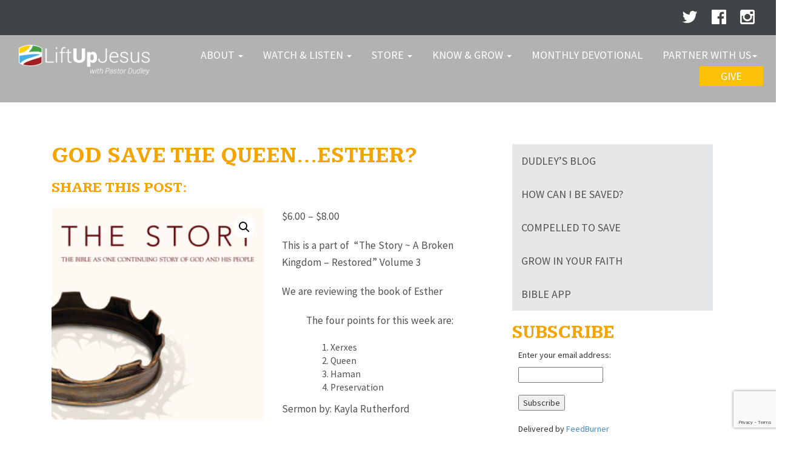

--- FILE ---
content_type: text/html; charset=UTF-8
request_url: https://www.liftupjesus.com/shop/god-save-the-queen-esther/
body_size: 21099
content:
<!DOCTYPE html>
<html lang="en">
  <head>
    <meta charset="utf-8">
    <title>God Save The Queen&#8230;Esther? | Lift Up Jesus
	</title>
    <META HTTP-EQUIV="Access-Control-Allow-Origin" CONTENT="https://rock.shepherdchurch.com">
    <meta name="viewport" content="width=device-width, initial-scale=1.0">
    <meta name="description" content="Lift Up Jesus Website">
    <meta name="keywords" content="" />
    <meta name="author" content="PlainJoe Studios">

    <!-- Fav Icons -->
    <!--<link href="https://www.liftupjesus.com/wp-content/themes/dudleyrutherford/favicon.ico" rel="icon" type="image/x-icon" />-->
	
	<link rel="apple-touch-icon" sizes="57x57" href="/favicons/apple-touch-icon-57x57.png">
	<link rel="apple-touch-icon" sizes="60x60" href="/favicons/apple-touch-icon-60x60.png">
	<link rel="apple-touch-icon" sizes="72x72" href="/favicons/apple-touch-icon-72x72.png">
	<link rel="apple-touch-icon" sizes="76x76" href="/favicons/apple-touch-icon-76x76.png">
	<link rel="apple-touch-icon" sizes="114x114" href="/favicons/apple-touch-icon-114x114.png">
	<link rel="apple-touch-icon" sizes="120x120" href="/favicons/apple-touch-icon-120x120.png">
	<link rel="apple-touch-icon" sizes="144x144" href="/favicons/apple-touch-icon-144x144.png">
	<link rel="apple-touch-icon" sizes="152x152" href="/favicons/apple-touch-icon-152x152.png">
	<link rel="apple-touch-icon" sizes="180x180" href="/favicons/apple-touch-icon-180x180.png">
	<link rel="icon" type="image/png" href="/favicons/favicon-32x32.png" sizes="32x32">
	<link rel="icon" type="image/png" href="/favicons/android-chrome-192x192.png" sizes="192x192">
	<link rel="icon" type="image/png" href="/favicons/favicon-96x96.png" sizes="96x96">
	<link rel="icon" type="image/png" href="/favicons/favicon-16x16.png" sizes="16x16">
	<link rel="manifest" href="/favicons/manifest.json">
	<link rel="mask-icon" href="/favicons/safari-pinned-tab.svg" color="#5bbad5">
	<link rel="shortcut icon" href="/favicon.ico">
	<meta name="msapplication-TileColor" content="#2b5797">
	<meta name="msapplication-TileImage" content="/favicons/mstile-144x144.png">
	<meta name="msapplication-config" content="/favicons/browserconfig.xml">
	<meta name="theme-color" content="#ffffff">
	
	<!-- Font Awesome -->
	<link rel="stylesheet" href="https://maxcdn.bootstrapcdn.com/font-awesome/4.5.0/css/font-awesome.min.css">

    <!-- Latest compiled and minified CSS -->
    <link rel="stylesheet" href="//maxcdn.bootstrapcdn.com/bootstrap/3.2.0/css/bootstrap.min.css">
    <link href="//maxcdn.bootstrapcdn.com/font-awesome/4.1.0/css/font-awesome.min.css" rel="stylesheet">
	<script src="https://ajax.googleapis.com/ajax/libs/jquery/3.2.1/jquery.min.js"></script>

    <!-- My Styles -->
    <link href="https://www.liftupjesus.com/wp-content/themes/dudleyrutherford/style.css?v=021" rel="stylesheet">
    <link href='https://fonts.googleapis.com/css?family=Source+Sans+Pro:200,300,400,600,700,900,200italic,300italic,400italic,600italic,700italic,900italic' rel='stylesheet' type='text/css'>
    <link href='https://fonts.googleapis.com/css?family=Oswald:400,300,700' rel='stylesheet' type='text/css'>
    <link href='https://fonts.googleapis.com/css?family=Kameron:400,700' rel='stylesheet' type='text/css'>
    <link href="https://fonts.googleapis.com/css?family=Noto+Serif+SC" rel="stylesheet">
	
    <!-- HTML5 shim, for IE6-8 support of HTML5 elements -->
    <!--[if lt IE 9]>
      <script src="http://html5shim.googlecode.com/svn/trunk/html5.js"></script>
    <![endif]-->
		
		<!-- Facebook Pixel Code -->
		<script>
			!function(f,b,e,v,n,t,s)
			{if(f.fbq)return;n=f.fbq=function(){n.callMethod?
			n.callMethod.apply(n,arguments):n.queue.push(arguments)};
			if(!f._fbq)f._fbq=n;n.push=n;n.loaded=!0;n.version='2.0';
			n.queue=[];t=b.createElement(e);t.async=!0;
			t.src=v;s=b.getElementsByTagName(e)[0];
			s.parentNode.insertBefore(t,s)}(window, document,'script',
			'https://connect.facebook.net/en_US/fbevents.js');
			fbq('init', '2876977545647557');
			fbq('track', 'PageView');
		</script>
		<noscript><img alt="Facebook Pixel" height="1" width="1" style="display:none"
			src="https://www.facebook.com/tr?id=2876977545647557&ev=PageView&noscript=1"
		/></noscript>
		<!-- End Facebook Pixel Code -->

    <meta name='robots' content='index, follow, max-image-preview:large, max-snippet:-1, max-video-preview:-1' />

	<!-- This site is optimized with the Yoast SEO plugin v26.6 - https://yoast.com/wordpress/plugins/seo/ -->
	<link rel="canonical" href="https://www.liftupjesus.com/shop/god-save-the-queen-esther/" />
	<meta property="og:locale" content="en_US" />
	<meta property="og:type" content="article" />
	<meta property="og:title" content="God Save The Queen...Esther? - Dudley Rutherford" />
	<meta property="og:description" content="This is&nbsp;a part of&nbsp; &quot;The Story ~ A Broken Kingdom - Restored&quot; Volume 3   We are reviewing&nbsp;the book&nbsp;of Esther   The four points for this week are:     Xerxes    Queen    Haman    Preservation    Sermon&nbsp;by: Kayla Rutherford   &nbsp;" />
	<meta property="og:url" content="https://www.liftupjesus.com/shop/god-save-the-queen-esther/" />
	<meta property="og:site_name" content="Dudley Rutherford" />
	<meta property="article:modified_time" content="2019-02-05T21:26:37+00:00" />
	<meta property="og:image" content="https://www.liftupjesus.com/wp-content/uploads/2013/04/p-3715-cover_the-story.jpg" />
	<meta property="og:image:width" content="500" />
	<meta property="og:image:height" content="500" />
	<meta property="og:image:type" content="image/jpeg" />
	<script type="application/ld+json" class="yoast-schema-graph">{"@context":"https://schema.org","@graph":[{"@type":"WebPage","@id":"https://www.liftupjesus.com/shop/god-save-the-queen-esther/","url":"https://www.liftupjesus.com/shop/god-save-the-queen-esther/","name":"God Save The Queen...Esther? - Dudley Rutherford","isPartOf":{"@id":"https://www.liftupjesus.com/#website"},"primaryImageOfPage":{"@id":"https://www.liftupjesus.com/shop/god-save-the-queen-esther/#primaryimage"},"image":{"@id":"https://www.liftupjesus.com/shop/god-save-the-queen-esther/#primaryimage"},"thumbnailUrl":"https://www.liftupjesus.com/wp-content/uploads/2013/04/p-3715-cover_the-story.jpg","datePublished":"2013-08-25T00:06:41+00:00","dateModified":"2019-02-05T21:26:37+00:00","breadcrumb":{"@id":"https://www.liftupjesus.com/shop/god-save-the-queen-esther/#breadcrumb"},"inLanguage":"en-US","potentialAction":[{"@type":"ReadAction","target":["https://www.liftupjesus.com/shop/god-save-the-queen-esther/"]}]},{"@type":"ImageObject","inLanguage":"en-US","@id":"https://www.liftupjesus.com/shop/god-save-the-queen-esther/#primaryimage","url":"https://www.liftupjesus.com/wp-content/uploads/2013/04/p-3715-cover_the-story.jpg","contentUrl":"https://www.liftupjesus.com/wp-content/uploads/2013/04/p-3715-cover_the-story.jpg","width":500,"height":500},{"@type":"BreadcrumbList","@id":"https://www.liftupjesus.com/shop/god-save-the-queen-esther/#breadcrumb","itemListElement":[{"@type":"ListItem","position":1,"name":"Home","item":"https://www.liftupjesus.com/"},{"@type":"ListItem","position":2,"name":"God Save The Queen&#8230;Esther?"}]},{"@type":"WebSite","@id":"https://www.liftupjesus.com/#website","url":"https://www.liftupjesus.com/","name":"Dudley Rutherford","description":"Lift Up Jesus","potentialAction":[{"@type":"SearchAction","target":{"@type":"EntryPoint","urlTemplate":"https://www.liftupjesus.com/?s={search_term_string}"},"query-input":{"@type":"PropertyValueSpecification","valueRequired":true,"valueName":"search_term_string"}}],"inLanguage":"en-US"}]}</script>
	<!-- / Yoast SEO plugin. -->


<link rel='dns-prefetch' href='//www.liftupjesus.com' />
<link rel='dns-prefetch' href='//www.google.com' />
<link rel="alternate" type="application/rss+xml" title="Dudley Rutherford &raquo; God Save The Queen&#8230;Esther? Comments Feed" href="https://www.liftupjesus.com/shop/god-save-the-queen-esther/feed/" />
<link rel="alternate" title="oEmbed (JSON)" type="application/json+oembed" href="https://www.liftupjesus.com/wp-json/oembed/1.0/embed?url=https%3A%2F%2Fwww.liftupjesus.com%2Fshop%2Fgod-save-the-queen-esther%2F" />
<link rel="alternate" title="oEmbed (XML)" type="text/xml+oembed" href="https://www.liftupjesus.com/wp-json/oembed/1.0/embed?url=https%3A%2F%2Fwww.liftupjesus.com%2Fshop%2Fgod-save-the-queen-esther%2F&#038;format=xml" />
		<!-- This site uses the Google Analytics by MonsterInsights plugin v9.11.0 - Using Analytics tracking - https://www.monsterinsights.com/ -->
							<script src="//www.googletagmanager.com/gtag/js?id=G-153G9GTPYP"  data-cfasync="false" data-wpfc-render="false" type="text/javascript" async></script>
			<script data-cfasync="false" data-wpfc-render="false" type="text/javascript">
				var mi_version = '9.11.0';
				var mi_track_user = true;
				var mi_no_track_reason = '';
								var MonsterInsightsDefaultLocations = {"page_location":"https:\/\/www.liftupjesus.com\/shop\/god-save-the-queen-esther\/"};
								if ( typeof MonsterInsightsPrivacyGuardFilter === 'function' ) {
					var MonsterInsightsLocations = (typeof MonsterInsightsExcludeQuery === 'object') ? MonsterInsightsPrivacyGuardFilter( MonsterInsightsExcludeQuery ) : MonsterInsightsPrivacyGuardFilter( MonsterInsightsDefaultLocations );
				} else {
					var MonsterInsightsLocations = (typeof MonsterInsightsExcludeQuery === 'object') ? MonsterInsightsExcludeQuery : MonsterInsightsDefaultLocations;
				}

								var disableStrs = [
										'ga-disable-G-153G9GTPYP',
									];

				/* Function to detect opted out users */
				function __gtagTrackerIsOptedOut() {
					for (var index = 0; index < disableStrs.length; index++) {
						if (document.cookie.indexOf(disableStrs[index] + '=true') > -1) {
							return true;
						}
					}

					return false;
				}

				/* Disable tracking if the opt-out cookie exists. */
				if (__gtagTrackerIsOptedOut()) {
					for (var index = 0; index < disableStrs.length; index++) {
						window[disableStrs[index]] = true;
					}
				}

				/* Opt-out function */
				function __gtagTrackerOptout() {
					for (var index = 0; index < disableStrs.length; index++) {
						document.cookie = disableStrs[index] + '=true; expires=Thu, 31 Dec 2099 23:59:59 UTC; path=/';
						window[disableStrs[index]] = true;
					}
				}

				if ('undefined' === typeof gaOptout) {
					function gaOptout() {
						__gtagTrackerOptout();
					}
				}
								window.dataLayer = window.dataLayer || [];

				window.MonsterInsightsDualTracker = {
					helpers: {},
					trackers: {},
				};
				if (mi_track_user) {
					function __gtagDataLayer() {
						dataLayer.push(arguments);
					}

					function __gtagTracker(type, name, parameters) {
						if (!parameters) {
							parameters = {};
						}

						if (parameters.send_to) {
							__gtagDataLayer.apply(null, arguments);
							return;
						}

						if (type === 'event') {
														parameters.send_to = monsterinsights_frontend.v4_id;
							var hookName = name;
							if (typeof parameters['event_category'] !== 'undefined') {
								hookName = parameters['event_category'] + ':' + name;
							}

							if (typeof MonsterInsightsDualTracker.trackers[hookName] !== 'undefined') {
								MonsterInsightsDualTracker.trackers[hookName](parameters);
							} else {
								__gtagDataLayer('event', name, parameters);
							}
							
						} else {
							__gtagDataLayer.apply(null, arguments);
						}
					}

					__gtagTracker('js', new Date());
					__gtagTracker('set', {
						'developer_id.dZGIzZG': true,
											});
					if ( MonsterInsightsLocations.page_location ) {
						__gtagTracker('set', MonsterInsightsLocations);
					}
										__gtagTracker('config', 'G-153G9GTPYP', {"forceSSL":"true"} );
										window.gtag = __gtagTracker;										(function () {
						/* https://developers.google.com/analytics/devguides/collection/analyticsjs/ */
						/* ga and __gaTracker compatibility shim. */
						var noopfn = function () {
							return null;
						};
						var newtracker = function () {
							return new Tracker();
						};
						var Tracker = function () {
							return null;
						};
						var p = Tracker.prototype;
						p.get = noopfn;
						p.set = noopfn;
						p.send = function () {
							var args = Array.prototype.slice.call(arguments);
							args.unshift('send');
							__gaTracker.apply(null, args);
						};
						var __gaTracker = function () {
							var len = arguments.length;
							if (len === 0) {
								return;
							}
							var f = arguments[len - 1];
							if (typeof f !== 'object' || f === null || typeof f.hitCallback !== 'function') {
								if ('send' === arguments[0]) {
									var hitConverted, hitObject = false, action;
									if ('event' === arguments[1]) {
										if ('undefined' !== typeof arguments[3]) {
											hitObject = {
												'eventAction': arguments[3],
												'eventCategory': arguments[2],
												'eventLabel': arguments[4],
												'value': arguments[5] ? arguments[5] : 1,
											}
										}
									}
									if ('pageview' === arguments[1]) {
										if ('undefined' !== typeof arguments[2]) {
											hitObject = {
												'eventAction': 'page_view',
												'page_path': arguments[2],
											}
										}
									}
									if (typeof arguments[2] === 'object') {
										hitObject = arguments[2];
									}
									if (typeof arguments[5] === 'object') {
										Object.assign(hitObject, arguments[5]);
									}
									if ('undefined' !== typeof arguments[1].hitType) {
										hitObject = arguments[1];
										if ('pageview' === hitObject.hitType) {
											hitObject.eventAction = 'page_view';
										}
									}
									if (hitObject) {
										action = 'timing' === arguments[1].hitType ? 'timing_complete' : hitObject.eventAction;
										hitConverted = mapArgs(hitObject);
										__gtagTracker('event', action, hitConverted);
									}
								}
								return;
							}

							function mapArgs(args) {
								var arg, hit = {};
								var gaMap = {
									'eventCategory': 'event_category',
									'eventAction': 'event_action',
									'eventLabel': 'event_label',
									'eventValue': 'event_value',
									'nonInteraction': 'non_interaction',
									'timingCategory': 'event_category',
									'timingVar': 'name',
									'timingValue': 'value',
									'timingLabel': 'event_label',
									'page': 'page_path',
									'location': 'page_location',
									'title': 'page_title',
									'referrer' : 'page_referrer',
								};
								for (arg in args) {
																		if (!(!args.hasOwnProperty(arg) || !gaMap.hasOwnProperty(arg))) {
										hit[gaMap[arg]] = args[arg];
									} else {
										hit[arg] = args[arg];
									}
								}
								return hit;
							}

							try {
								f.hitCallback();
							} catch (ex) {
							}
						};
						__gaTracker.create = newtracker;
						__gaTracker.getByName = newtracker;
						__gaTracker.getAll = function () {
							return [];
						};
						__gaTracker.remove = noopfn;
						__gaTracker.loaded = true;
						window['__gaTracker'] = __gaTracker;
					})();
									} else {
										console.log("");
					(function () {
						function __gtagTracker() {
							return null;
						}

						window['__gtagTracker'] = __gtagTracker;
						window['gtag'] = __gtagTracker;
					})();
									}
			</script>
							<!-- / Google Analytics by MonsterInsights -->
		<style id='wp-img-auto-sizes-contain-inline-css' type='text/css'>
img:is([sizes=auto i],[sizes^="auto," i]){contain-intrinsic-size:3000px 1500px}
/*# sourceURL=wp-img-auto-sizes-contain-inline-css */
</style>
<link rel='stylesheet' id='sbi_styles-css' href='https://www.liftupjesus.com/wp-content/plugins/instagram-feed/css/sbi-styles.min.css?ver=6.10.0' type='text/css' media='all' />
<style id='wp-emoji-styles-inline-css' type='text/css'>

	img.wp-smiley, img.emoji {
		display: inline !important;
		border: none !important;
		box-shadow: none !important;
		height: 1em !important;
		width: 1em !important;
		margin: 0 0.07em !important;
		vertical-align: -0.1em !important;
		background: none !important;
		padding: 0 !important;
	}
/*# sourceURL=wp-emoji-styles-inline-css */
</style>
<style id='wp-block-library-inline-css' type='text/css'>
:root{--wp-block-synced-color:#7a00df;--wp-block-synced-color--rgb:122,0,223;--wp-bound-block-color:var(--wp-block-synced-color);--wp-editor-canvas-background:#ddd;--wp-admin-theme-color:#007cba;--wp-admin-theme-color--rgb:0,124,186;--wp-admin-theme-color-darker-10:#006ba1;--wp-admin-theme-color-darker-10--rgb:0,107,160.5;--wp-admin-theme-color-darker-20:#005a87;--wp-admin-theme-color-darker-20--rgb:0,90,135;--wp-admin-border-width-focus:2px}@media (min-resolution:192dpi){:root{--wp-admin-border-width-focus:1.5px}}.wp-element-button{cursor:pointer}:root .has-very-light-gray-background-color{background-color:#eee}:root .has-very-dark-gray-background-color{background-color:#313131}:root .has-very-light-gray-color{color:#eee}:root .has-very-dark-gray-color{color:#313131}:root .has-vivid-green-cyan-to-vivid-cyan-blue-gradient-background{background:linear-gradient(135deg,#00d084,#0693e3)}:root .has-purple-crush-gradient-background{background:linear-gradient(135deg,#34e2e4,#4721fb 50%,#ab1dfe)}:root .has-hazy-dawn-gradient-background{background:linear-gradient(135deg,#faaca8,#dad0ec)}:root .has-subdued-olive-gradient-background{background:linear-gradient(135deg,#fafae1,#67a671)}:root .has-atomic-cream-gradient-background{background:linear-gradient(135deg,#fdd79a,#004a59)}:root .has-nightshade-gradient-background{background:linear-gradient(135deg,#330968,#31cdcf)}:root .has-midnight-gradient-background{background:linear-gradient(135deg,#020381,#2874fc)}:root{--wp--preset--font-size--normal:16px;--wp--preset--font-size--huge:42px}.has-regular-font-size{font-size:1em}.has-larger-font-size{font-size:2.625em}.has-normal-font-size{font-size:var(--wp--preset--font-size--normal)}.has-huge-font-size{font-size:var(--wp--preset--font-size--huge)}.has-text-align-center{text-align:center}.has-text-align-left{text-align:left}.has-text-align-right{text-align:right}.has-fit-text{white-space:nowrap!important}#end-resizable-editor-section{display:none}.aligncenter{clear:both}.items-justified-left{justify-content:flex-start}.items-justified-center{justify-content:center}.items-justified-right{justify-content:flex-end}.items-justified-space-between{justify-content:space-between}.screen-reader-text{border:0;clip-path:inset(50%);height:1px;margin:-1px;overflow:hidden;padding:0;position:absolute;width:1px;word-wrap:normal!important}.screen-reader-text:focus{background-color:#ddd;clip-path:none;color:#444;display:block;font-size:1em;height:auto;left:5px;line-height:normal;padding:15px 23px 14px;text-decoration:none;top:5px;width:auto;z-index:100000}html :where(.has-border-color){border-style:solid}html :where([style*=border-top-color]){border-top-style:solid}html :where([style*=border-right-color]){border-right-style:solid}html :where([style*=border-bottom-color]){border-bottom-style:solid}html :where([style*=border-left-color]){border-left-style:solid}html :where([style*=border-width]){border-style:solid}html :where([style*=border-top-width]){border-top-style:solid}html :where([style*=border-right-width]){border-right-style:solid}html :where([style*=border-bottom-width]){border-bottom-style:solid}html :where([style*=border-left-width]){border-left-style:solid}html :where(img[class*=wp-image-]){height:auto;max-width:100%}:where(figure){margin:0 0 1em}html :where(.is-position-sticky){--wp-admin--admin-bar--position-offset:var(--wp-admin--admin-bar--height,0px)}@media screen and (max-width:600px){html :where(.is-position-sticky){--wp-admin--admin-bar--position-offset:0px}}

/*# sourceURL=wp-block-library-inline-css */
</style><style id='global-styles-inline-css' type='text/css'>
:root{--wp--preset--aspect-ratio--square: 1;--wp--preset--aspect-ratio--4-3: 4/3;--wp--preset--aspect-ratio--3-4: 3/4;--wp--preset--aspect-ratio--3-2: 3/2;--wp--preset--aspect-ratio--2-3: 2/3;--wp--preset--aspect-ratio--16-9: 16/9;--wp--preset--aspect-ratio--9-16: 9/16;--wp--preset--color--black: #000000;--wp--preset--color--cyan-bluish-gray: #abb8c3;--wp--preset--color--white: #ffffff;--wp--preset--color--pale-pink: #f78da7;--wp--preset--color--vivid-red: #cf2e2e;--wp--preset--color--luminous-vivid-orange: #ff6900;--wp--preset--color--luminous-vivid-amber: #fcb900;--wp--preset--color--light-green-cyan: #7bdcb5;--wp--preset--color--vivid-green-cyan: #00d084;--wp--preset--color--pale-cyan-blue: #8ed1fc;--wp--preset--color--vivid-cyan-blue: #0693e3;--wp--preset--color--vivid-purple: #9b51e0;--wp--preset--gradient--vivid-cyan-blue-to-vivid-purple: linear-gradient(135deg,rgb(6,147,227) 0%,rgb(155,81,224) 100%);--wp--preset--gradient--light-green-cyan-to-vivid-green-cyan: linear-gradient(135deg,rgb(122,220,180) 0%,rgb(0,208,130) 100%);--wp--preset--gradient--luminous-vivid-amber-to-luminous-vivid-orange: linear-gradient(135deg,rgb(252,185,0) 0%,rgb(255,105,0) 100%);--wp--preset--gradient--luminous-vivid-orange-to-vivid-red: linear-gradient(135deg,rgb(255,105,0) 0%,rgb(207,46,46) 100%);--wp--preset--gradient--very-light-gray-to-cyan-bluish-gray: linear-gradient(135deg,rgb(238,238,238) 0%,rgb(169,184,195) 100%);--wp--preset--gradient--cool-to-warm-spectrum: linear-gradient(135deg,rgb(74,234,220) 0%,rgb(151,120,209) 20%,rgb(207,42,186) 40%,rgb(238,44,130) 60%,rgb(251,105,98) 80%,rgb(254,248,76) 100%);--wp--preset--gradient--blush-light-purple: linear-gradient(135deg,rgb(255,206,236) 0%,rgb(152,150,240) 100%);--wp--preset--gradient--blush-bordeaux: linear-gradient(135deg,rgb(254,205,165) 0%,rgb(254,45,45) 50%,rgb(107,0,62) 100%);--wp--preset--gradient--luminous-dusk: linear-gradient(135deg,rgb(255,203,112) 0%,rgb(199,81,192) 50%,rgb(65,88,208) 100%);--wp--preset--gradient--pale-ocean: linear-gradient(135deg,rgb(255,245,203) 0%,rgb(182,227,212) 50%,rgb(51,167,181) 100%);--wp--preset--gradient--electric-grass: linear-gradient(135deg,rgb(202,248,128) 0%,rgb(113,206,126) 100%);--wp--preset--gradient--midnight: linear-gradient(135deg,rgb(2,3,129) 0%,rgb(40,116,252) 100%);--wp--preset--font-size--small: 13px;--wp--preset--font-size--medium: 20px;--wp--preset--font-size--large: 36px;--wp--preset--font-size--x-large: 42px;--wp--preset--spacing--20: 0.44rem;--wp--preset--spacing--30: 0.67rem;--wp--preset--spacing--40: 1rem;--wp--preset--spacing--50: 1.5rem;--wp--preset--spacing--60: 2.25rem;--wp--preset--spacing--70: 3.38rem;--wp--preset--spacing--80: 5.06rem;--wp--preset--shadow--natural: 6px 6px 9px rgba(0, 0, 0, 0.2);--wp--preset--shadow--deep: 12px 12px 50px rgba(0, 0, 0, 0.4);--wp--preset--shadow--sharp: 6px 6px 0px rgba(0, 0, 0, 0.2);--wp--preset--shadow--outlined: 6px 6px 0px -3px rgb(255, 255, 255), 6px 6px rgb(0, 0, 0);--wp--preset--shadow--crisp: 6px 6px 0px rgb(0, 0, 0);}:where(.is-layout-flex){gap: 0.5em;}:where(.is-layout-grid){gap: 0.5em;}body .is-layout-flex{display: flex;}.is-layout-flex{flex-wrap: wrap;align-items: center;}.is-layout-flex > :is(*, div){margin: 0;}body .is-layout-grid{display: grid;}.is-layout-grid > :is(*, div){margin: 0;}:where(.wp-block-columns.is-layout-flex){gap: 2em;}:where(.wp-block-columns.is-layout-grid){gap: 2em;}:where(.wp-block-post-template.is-layout-flex){gap: 1.25em;}:where(.wp-block-post-template.is-layout-grid){gap: 1.25em;}.has-black-color{color: var(--wp--preset--color--black) !important;}.has-cyan-bluish-gray-color{color: var(--wp--preset--color--cyan-bluish-gray) !important;}.has-white-color{color: var(--wp--preset--color--white) !important;}.has-pale-pink-color{color: var(--wp--preset--color--pale-pink) !important;}.has-vivid-red-color{color: var(--wp--preset--color--vivid-red) !important;}.has-luminous-vivid-orange-color{color: var(--wp--preset--color--luminous-vivid-orange) !important;}.has-luminous-vivid-amber-color{color: var(--wp--preset--color--luminous-vivid-amber) !important;}.has-light-green-cyan-color{color: var(--wp--preset--color--light-green-cyan) !important;}.has-vivid-green-cyan-color{color: var(--wp--preset--color--vivid-green-cyan) !important;}.has-pale-cyan-blue-color{color: var(--wp--preset--color--pale-cyan-blue) !important;}.has-vivid-cyan-blue-color{color: var(--wp--preset--color--vivid-cyan-blue) !important;}.has-vivid-purple-color{color: var(--wp--preset--color--vivid-purple) !important;}.has-black-background-color{background-color: var(--wp--preset--color--black) !important;}.has-cyan-bluish-gray-background-color{background-color: var(--wp--preset--color--cyan-bluish-gray) !important;}.has-white-background-color{background-color: var(--wp--preset--color--white) !important;}.has-pale-pink-background-color{background-color: var(--wp--preset--color--pale-pink) !important;}.has-vivid-red-background-color{background-color: var(--wp--preset--color--vivid-red) !important;}.has-luminous-vivid-orange-background-color{background-color: var(--wp--preset--color--luminous-vivid-orange) !important;}.has-luminous-vivid-amber-background-color{background-color: var(--wp--preset--color--luminous-vivid-amber) !important;}.has-light-green-cyan-background-color{background-color: var(--wp--preset--color--light-green-cyan) !important;}.has-vivid-green-cyan-background-color{background-color: var(--wp--preset--color--vivid-green-cyan) !important;}.has-pale-cyan-blue-background-color{background-color: var(--wp--preset--color--pale-cyan-blue) !important;}.has-vivid-cyan-blue-background-color{background-color: var(--wp--preset--color--vivid-cyan-blue) !important;}.has-vivid-purple-background-color{background-color: var(--wp--preset--color--vivid-purple) !important;}.has-black-border-color{border-color: var(--wp--preset--color--black) !important;}.has-cyan-bluish-gray-border-color{border-color: var(--wp--preset--color--cyan-bluish-gray) !important;}.has-white-border-color{border-color: var(--wp--preset--color--white) !important;}.has-pale-pink-border-color{border-color: var(--wp--preset--color--pale-pink) !important;}.has-vivid-red-border-color{border-color: var(--wp--preset--color--vivid-red) !important;}.has-luminous-vivid-orange-border-color{border-color: var(--wp--preset--color--luminous-vivid-orange) !important;}.has-luminous-vivid-amber-border-color{border-color: var(--wp--preset--color--luminous-vivid-amber) !important;}.has-light-green-cyan-border-color{border-color: var(--wp--preset--color--light-green-cyan) !important;}.has-vivid-green-cyan-border-color{border-color: var(--wp--preset--color--vivid-green-cyan) !important;}.has-pale-cyan-blue-border-color{border-color: var(--wp--preset--color--pale-cyan-blue) !important;}.has-vivid-cyan-blue-border-color{border-color: var(--wp--preset--color--vivid-cyan-blue) !important;}.has-vivid-purple-border-color{border-color: var(--wp--preset--color--vivid-purple) !important;}.has-vivid-cyan-blue-to-vivid-purple-gradient-background{background: var(--wp--preset--gradient--vivid-cyan-blue-to-vivid-purple) !important;}.has-light-green-cyan-to-vivid-green-cyan-gradient-background{background: var(--wp--preset--gradient--light-green-cyan-to-vivid-green-cyan) !important;}.has-luminous-vivid-amber-to-luminous-vivid-orange-gradient-background{background: var(--wp--preset--gradient--luminous-vivid-amber-to-luminous-vivid-orange) !important;}.has-luminous-vivid-orange-to-vivid-red-gradient-background{background: var(--wp--preset--gradient--luminous-vivid-orange-to-vivid-red) !important;}.has-very-light-gray-to-cyan-bluish-gray-gradient-background{background: var(--wp--preset--gradient--very-light-gray-to-cyan-bluish-gray) !important;}.has-cool-to-warm-spectrum-gradient-background{background: var(--wp--preset--gradient--cool-to-warm-spectrum) !important;}.has-blush-light-purple-gradient-background{background: var(--wp--preset--gradient--blush-light-purple) !important;}.has-blush-bordeaux-gradient-background{background: var(--wp--preset--gradient--blush-bordeaux) !important;}.has-luminous-dusk-gradient-background{background: var(--wp--preset--gradient--luminous-dusk) !important;}.has-pale-ocean-gradient-background{background: var(--wp--preset--gradient--pale-ocean) !important;}.has-electric-grass-gradient-background{background: var(--wp--preset--gradient--electric-grass) !important;}.has-midnight-gradient-background{background: var(--wp--preset--gradient--midnight) !important;}.has-small-font-size{font-size: var(--wp--preset--font-size--small) !important;}.has-medium-font-size{font-size: var(--wp--preset--font-size--medium) !important;}.has-large-font-size{font-size: var(--wp--preset--font-size--large) !important;}.has-x-large-font-size{font-size: var(--wp--preset--font-size--x-large) !important;}
/*# sourceURL=global-styles-inline-css */
</style>

<style id='classic-theme-styles-inline-css' type='text/css'>
/*! This file is auto-generated */
.wp-block-button__link{color:#fff;background-color:#32373c;border-radius:9999px;box-shadow:none;text-decoration:none;padding:calc(.667em + 2px) calc(1.333em + 2px);font-size:1.125em}.wp-block-file__button{background:#32373c;color:#fff;text-decoration:none}
/*# sourceURL=/wp-includes/css/classic-themes.min.css */
</style>
<link rel='stylesheet' id='contact-form-7-css' href='https://www.liftupjesus.com/wp-content/plugins/contact-form-7/includes/css/styles.css?ver=6.1.4' type='text/css' media='all' />
<link rel='stylesheet' id='page-list-style-css' href='https://www.liftupjesus.com/wp-content/plugins/page-list/css/page-list.css?ver=5.9' type='text/css' media='all' />
<link rel='stylesheet' id='widgets-on-pages-css' href='https://www.liftupjesus.com/wp-content/plugins/widgets-on-pages/public/css/widgets-on-pages-public.css?ver=1.4.0' type='text/css' media='all' />
<link rel='stylesheet' id='photoswipe-css' href='https://www.liftupjesus.com/wp-content/plugins/woocommerce/assets/css/photoswipe/photoswipe.min.css?ver=10.4.3' type='text/css' media='all' />
<link rel='stylesheet' id='photoswipe-default-skin-css' href='https://www.liftupjesus.com/wp-content/plugins/woocommerce/assets/css/photoswipe/default-skin/default-skin.min.css?ver=10.4.3' type='text/css' media='all' />
<link rel='stylesheet' id='woocommerce-layout-css' href='https://www.liftupjesus.com/wp-content/plugins/woocommerce/assets/css/woocommerce-layout.css?ver=10.4.3' type='text/css' media='all' />
<link rel='stylesheet' id='woocommerce-smallscreen-css' href='https://www.liftupjesus.com/wp-content/plugins/woocommerce/assets/css/woocommerce-smallscreen.css?ver=10.4.3' type='text/css' media='only screen and (max-width: 768px)' />
<link rel='stylesheet' id='woocommerce-general-css' href='https://www.liftupjesus.com/wp-content/plugins/woocommerce/assets/css/woocommerce.css?ver=10.4.3' type='text/css' media='all' />
<style id='woocommerce-inline-inline-css' type='text/css'>
.woocommerce form .form-row .required { visibility: visible; }
/*# sourceURL=woocommerce-inline-inline-css */
</style>
<link rel='stylesheet' id='gateway-css' href='https://www.liftupjesus.com/wp-content/plugins/woocommerce-paypal-payments/modules/ppcp-button/assets/css/gateway.css?ver=3.3.2' type='text/css' media='all' />
<link rel='stylesheet' id='youtube-channel-gallery-css' href='https://www.liftupjesus.com/wp-content/plugins/youtube-channel-gallery/styles.css?ver=6.9' type='text/css' media='all' />
<link rel='stylesheet' id='jquery.magnific-popup-css' href='https://www.liftupjesus.com/wp-content/plugins/youtube-channel-gallery/magnific-popup.css?ver=6.9' type='text/css' media='all' />
<link rel='stylesheet' id='wc-ppcp-applepay-css' href='https://www.liftupjesus.com/wp-content/plugins/woocommerce-paypal-payments/modules/ppcp-applepay/assets/css/styles.css?ver=3.3.2' type='text/css' media='all' />
<link rel='stylesheet' id='wc-ppcp-googlepay-css' href='https://www.liftupjesus.com/wp-content/plugins/woocommerce-paypal-payments/modules/ppcp-googlepay/assets/css/styles.css?ver=3.3.2' type='text/css' media='all' />
<link rel='stylesheet' id='wp-pagenavi-css' href='https://www.liftupjesus.com/wp-content/plugins/wp-pagenavi/pagenavi-css.css?ver=2.70' type='text/css' media='all' />
<script type="text/javascript" src="https://www.liftupjesus.com/wp-content/plugins/google-analytics-for-wordpress/assets/js/frontend-gtag.min.js?ver=9.11.0" id="monsterinsights-frontend-script-js" async="async" data-wp-strategy="async"></script>
<script data-cfasync="false" data-wpfc-render="false" type="text/javascript" id='monsterinsights-frontend-script-js-extra'>/* <![CDATA[ */
var monsterinsights_frontend = {"js_events_tracking":"true","download_extensions":"doc,pdf,ppt,zip,xls,docx,pptx,xlsx","inbound_paths":"[]","home_url":"https:\/\/www.liftupjesus.com","hash_tracking":"false","v4_id":"G-153G9GTPYP"};/* ]]> */
</script>
<script type="text/javascript" src="https://www.liftupjesus.com/wp-includes/js/jquery/jquery.min.js?ver=3.7.1" id="jquery-core-js"></script>
<script type="text/javascript" src="https://www.liftupjesus.com/wp-includes/js/jquery/jquery-migrate.min.js?ver=3.4.1" id="jquery-migrate-js"></script>
<script type="text/javascript" src="https://www.liftupjesus.com/wp-content/plugins/woocommerce/assets/js/jquery-blockui/jquery.blockUI.min.js?ver=2.7.0-wc.10.4.3" id="wc-jquery-blockui-js" defer="defer" data-wp-strategy="defer"></script>
<script type="text/javascript" id="wc-add-to-cart-js-extra">
/* <![CDATA[ */
var wc_add_to_cart_params = {"ajax_url":"/wp-admin/admin-ajax.php","wc_ajax_url":"/?wc-ajax=%%endpoint%%","i18n_view_cart":"View cart","cart_url":"https://www.liftupjesus.com/cart/","is_cart":"","cart_redirect_after_add":"no"};
//# sourceURL=wc-add-to-cart-js-extra
/* ]]> */
</script>
<script type="text/javascript" src="https://www.liftupjesus.com/wp-content/plugins/woocommerce/assets/js/frontend/add-to-cart.min.js?ver=10.4.3" id="wc-add-to-cart-js" defer="defer" data-wp-strategy="defer"></script>
<script type="text/javascript" src="https://www.liftupjesus.com/wp-content/plugins/woocommerce/assets/js/zoom/jquery.zoom.min.js?ver=1.7.21-wc.10.4.3" id="wc-zoom-js" defer="defer" data-wp-strategy="defer"></script>
<script type="text/javascript" src="https://www.liftupjesus.com/wp-content/plugins/woocommerce/assets/js/flexslider/jquery.flexslider.min.js?ver=2.7.2-wc.10.4.3" id="wc-flexslider-js" defer="defer" data-wp-strategy="defer"></script>
<script type="text/javascript" src="https://www.liftupjesus.com/wp-content/plugins/woocommerce/assets/js/photoswipe/photoswipe.min.js?ver=4.1.1-wc.10.4.3" id="wc-photoswipe-js" defer="defer" data-wp-strategy="defer"></script>
<script type="text/javascript" src="https://www.liftupjesus.com/wp-content/plugins/woocommerce/assets/js/photoswipe/photoswipe-ui-default.min.js?ver=4.1.1-wc.10.4.3" id="wc-photoswipe-ui-default-js" defer="defer" data-wp-strategy="defer"></script>
<script type="text/javascript" id="wc-single-product-js-extra">
/* <![CDATA[ */
var wc_single_product_params = {"i18n_required_rating_text":"Please select a rating","i18n_rating_options":["1 of 5 stars","2 of 5 stars","3 of 5 stars","4 of 5 stars","5 of 5 stars"],"i18n_product_gallery_trigger_text":"View full-screen image gallery","review_rating_required":"no","flexslider":{"rtl":false,"animation":"slide","smoothHeight":true,"directionNav":false,"controlNav":"thumbnails","slideshow":false,"animationSpeed":500,"animationLoop":false,"allowOneSlide":false},"zoom_enabled":"1","zoom_options":[],"photoswipe_enabled":"1","photoswipe_options":{"shareEl":false,"closeOnScroll":false,"history":false,"hideAnimationDuration":0,"showAnimationDuration":0},"flexslider_enabled":"1"};
//# sourceURL=wc-single-product-js-extra
/* ]]> */
</script>
<script type="text/javascript" src="https://www.liftupjesus.com/wp-content/plugins/woocommerce/assets/js/frontend/single-product.min.js?ver=10.4.3" id="wc-single-product-js" defer="defer" data-wp-strategy="defer"></script>
<script type="text/javascript" src="https://www.liftupjesus.com/wp-content/plugins/woocommerce/assets/js/js-cookie/js.cookie.min.js?ver=2.1.4-wc.10.4.3" id="wc-js-cookie-js" defer="defer" data-wp-strategy="defer"></script>
<script type="text/javascript" id="woocommerce-js-extra">
/* <![CDATA[ */
var woocommerce_params = {"ajax_url":"/wp-admin/admin-ajax.php","wc_ajax_url":"/?wc-ajax=%%endpoint%%","i18n_password_show":"Show password","i18n_password_hide":"Hide password"};
//# sourceURL=woocommerce-js-extra
/* ]]> */
</script>
<script type="text/javascript" src="https://www.liftupjesus.com/wp-content/plugins/woocommerce/assets/js/frontend/woocommerce.min.js?ver=10.4.3" id="woocommerce-js" defer="defer" data-wp-strategy="defer"></script>
<link rel="https://api.w.org/" href="https://www.liftupjesus.com/wp-json/" /><link rel="alternate" title="JSON" type="application/json" href="https://www.liftupjesus.com/wp-json/wp/v2/product/3715" /><link rel="EditURI" type="application/rsd+xml" title="RSD" href="https://www.liftupjesus.com/xmlrpc.php?rsd" />
<meta name="generator" content="WordPress 6.9" />
<meta name="generator" content="WooCommerce 10.4.3" />
<link rel='shortlink' href='https://www.liftupjesus.com/?p=3715' />
<meta property="fb:app_id" content="300694196779697"/>	<noscript><style>.woocommerce-product-gallery{ opacity: 1 !important; }</style></noscript>
			<style type="text/css" id="wp-custom-css">
			.entry-tags { display: none; }
.post-date { display: none; }


		</style>
		    
   	<link rel="stylesheet" href="//cdnjs.cloudflare.com/ajax/libs/Swiper/3.0.6/css/swiper.min.css">
	<script src="https://cdnjs.cloudflare.com/ajax/libs/Swiper/3.0.6/js/swiper.min.js"></script>
	
  <link rel='stylesheet' id='wc-blocks-style-css' href='https://www.liftupjesus.com/wp-content/plugins/woocommerce/assets/client/blocks/wc-blocks.css?ver=wc-10.4.3' type='text/css' media='all' />
</head>

<body class="wp-singular product-template-default single single-product postid-3715 wp-theme-dudleyrutherford theme-dudleyrutherford woocommerce woocommerce-page woocommerce-no-js">
<div class="topbar"/>
	<ul class="social">
		<!--
		<li><a href="#"><i class="fa fa-twitter fa-2x"></i></a></li>
		<li><a href="#"><i class="fa fa-facebook-official fa-2x"></i></a></li>
		<li><a href="#"><i class="fa fa-youtube-play fa-2x"></i></a></li>
		<li><a href="#"><i class="fa fa-rss fa-2x"></i></a></li>
		<li><a href="#"><i class="fa fa-instagram fa-2x"></i></a></li>
		-->
	<li><a href="https://twitter.com/pastordudley" target="_blank" title="Twitter"><i class="fa fa-twitter fa-2x"></i></a></li>
<li><a href="https://www.facebook.com/DudleyRutherford" target="_blank" title="Facebook"><i class="fa fa-facebook-official fa-2x"></i></a></li>
<li><a href="https://www.instagram.com/dudleyrutherford/" target="_blank" title="Instagram"><i class="fa fa-instagram fa-2x"></i></a></li>
	</ul>
	
	
</div>
<nav class="navbar" role="navigation">
<div class="bg-over"></div>
    <div class="container-fluid">
        <!-- Brand and toggle get grouped for better mobile display -->
        <div class="navbar-header">
            <button type="button" class="navbar-toggle" data-toggle="collapse" data-target="#dr-menu">
            <span class="sr-only">Toggle navigation</span>
            <span class="icon-bar"></span>
            <span class="icon-bar"></span>
            <span class="icon-bar"></span>
            </button>
			
			<button type="button" class="navbar-toggle nav-mobile"  data-toggle="collapse" data-target="#dr-menu">
            <span class="sr-only">Toggle navigation</span>
            <span class="icon-bar"></span>
            <span class="icon-bar"></span>
            <span class="icon-bar"></span>
            </button>
			
			 <a class="navbar-brand" href="/"><img src="/wp-content/themes/dudleyrutherford/imgs/liftupJesus-logo.png" style="display: block !important;" alt="Liftup Jesus"></a>
        </div>

        <!-- Collect the nav links, forms, and other content for toggling -->
                <div class="navbar-main">
            <ul class="text-right">
                <!--<li><a href="/">Home</a></li>-->
                <li class="dropdown">
                    <a href="#" class="dropdown-toggle-luj " data-toggle="dropdown">About <span class="caret"></span></a>
                    <ul class="dropdown-menu-luj" role="menu">
                        <li class="page_item page-item-18"><a href="https://www.liftupjesus.com/about/dudley/">About Dudley</a></li>
<li class="page_item page-item-5865"><a href="https://www.liftupjesus.com/about/about-lift-up-jesus/">About Lift Up Jesus</a></li>
<li class="page_item page-item-20"><a href="https://www.liftupjesus.com/about/believe/">What We Believe</a></li>
<li class="page_item page-item-22"><a href="https://www.liftupjesus.com/about/mission/">Our Mission</a></li>
<li class="page_item page-item-5951"><a href="http://shepherdchurch.com#new_tab">Visit Us In Person</a></li>
<li class="page_item page-item-5949"><a href="http://shepherdchurch.com/about#new_tab">About Shepherd Church</a></li>
                    </ul>
                </li>
                <li class="dropdown">
                    <a href="#" class="dropdown-toggle-luj " data-toggle="dropdown">Watch & Listen <span class="caret"></span></a>
                    <ul class="dropdown-menu-luj" role="menu">
                        <li class="page_item page-item-4635"><a href="https://www.liftupjesus.com/watch-listen/television/">Lift Up Jesus Episodes</a></li>
<li class="page_item page-item-58"><a href="https://www.liftupjesus.com/watch-listen/radio/">Lift Up Jesus Radio</a></li>
<li class="page_item page-item-54 page_item_has_children"><a href="https://www.liftupjesus.com/watch-listen/recent-messages/">Recent Messages at Shepherd</a></li>
<li class="page_item page-item-60"><a href="http://live.shepherdchurch.com">Live</a></li>
<li class="page_item page-item-7178"><a href="https://www.liftupjesus.com/watch-listen/listings/">Broadcast Listings</a></li>
                    </ul>
                </li>
                <li class="dropdown">
					<a href="#" class="dropdown-toggle-luj " data-toggle="dropdown">Store <span class="caret"></span></a>
					<ul class="dropdown-menu-luj" role="menu">
                        <li class="page_item page-item-28884"><a href="http://liftupjesus.com/shop">Store</a></li>
<li class="page_item page-item-39"><a href="https://www.liftupjesus.com/shop/my-account/">My Account</a></li>
                    </ul>
				</li>
                <li class="dropdown">
                    <a href="#" class="dropdown-toggle-luj " data-toggle="dropdown">Know & Grow <span class="caret"></span></a>
                    <ul class="dropdown-menu-luj" role="menu">
                        <li class="page_item page-item-30"><a href="http://liftupjesus.com/category/blog">Dudley&#8217;s Blog</a></li>
<li class="page_item page-item-24"><a href="https://www.liftupjesus.com/know-grow/can-saved/">How Can I be Saved?</a></li>
<li class="page_item page-item-26"><a href="/category/grow">Grow in Your Faith</a></li>
<li class="page_item page-item-22004"><a href="http://www.bible.com/app#new_tab">Bible App</a></li>
                    </ul>
                </li>
                <li><a href="/monthly-devotional/" class="">Monthly Devotional</a></li>
				<!-- <li><a href="/partner-us" class="<//?php if($parent_page == "14") { echo "main-nav-selected";} ?>">Partner with Us</a></li> -->
				<li class="dropdown">
                    <a href="#" class="dropdown-toggle-luj " data-toggle="dropdown">Partner with Us<span class="caret"></span></a>
                    <ul class="dropdown-menu-luj" role="menu">
                        <li class="page_item page-item-8061"><a href="https://www.liftupjesus.com/partner-us/become-monthly-partner/">Become a Monthly Partner</a></li>
<li class="page_item page-item-6931"><a href="https://www.liftupjesus.com/partner-us/reach/">Reach</a></li>
<li class="page_item page-item-7298"><a href="https://www.liftupjesus.com/partner-us/share-your-story/">Share Your Story</a></li>
<li class="page_item page-item-7306"><a href="https://www.liftupjesus.com/partner-us/prayer/">Prayer</a></li>
                    </ul>
                </li>									
				<li class="give-btn"><a href="/give" class="">Give</a></li>

            </ul>
        </div><!-- /.navbar-collapse -->
		<div class="navbar_mobile" >
            <ul class=" text-right">
                <li><a href="/">Home</a></li>
                <li class="dropdown-luj">
                    <a href="#" class="dropdown-toggle-luj ">About <span class="caret"></span></a>
                    <ul class="dropdown-menu-luj" role="menu">
                        <li class="page_item page-item-18"><a href="https://www.liftupjesus.com/about/dudley/">About Dudley</a></li>
<li class="page_item page-item-5865"><a href="https://www.liftupjesus.com/about/about-lift-up-jesus/">About Lift Up Jesus</a></li>
<li class="page_item page-item-20"><a href="https://www.liftupjesus.com/about/believe/">What We Believe</a></li>
<li class="page_item page-item-22"><a href="https://www.liftupjesus.com/about/mission/">Our Mission</a></li>
<li class="page_item page-item-5951"><a href="http://shepherdchurch.com#new_tab">Visit Us In Person</a></li>
<li class="page_item page-item-5949"><a href="http://shepherdchurch.com/about#new_tab">About Shepherd Church</a></li>
                    </ul>
                </li>
                <li class="dropdown-luj">
                    <a href="#" class="dropdown-toggle-luj " >Watch & Listen <span class="caret"></span></a>
                    <ul class="dropdown-menu-luj" role="menu">
                        <li class="page_item page-item-4635"><a href="https://www.liftupjesus.com/watch-listen/television/">Lift Up Jesus Episodes</a></li>
<li class="page_item page-item-58"><a href="https://www.liftupjesus.com/watch-listen/radio/">Lift Up Jesus Radio</a></li>
<li class="page_item page-item-54 page_item_has_children"><a href="https://www.liftupjesus.com/watch-listen/recent-messages/">Recent Messages at Shepherd</a></li>
<li class="page_item page-item-60"><a href="http://live.shepherdchurch.com">Live</a></li>
<li class="page_item page-item-7178"><a href="https://www.liftupjesus.com/watch-listen/listings/">Broadcast Listings</a></li>
                    </ul>
                </li>
				<li class="dropdown-luj">
					<a href="#" class="dropdown-toggle-luj ">Store <span class="caret"></span></a>
					<ul class="dropdown-menu-luj" role="menu">
                        <li class="page_item page-item-28884"><a href="http://liftupjesus.com/shop">Store</a></li>
<li class="page_item page-item-39"><a href="https://www.liftupjesus.com/shop/my-account/">My Account</a></li>
                    </ul>
				</li>
                <li class="dropdown-luj">
                    <a href="#" class="dropdown-toggle-luj ">Know & Grow <span class="caret"></span></a>
                    <ul class="dropdown-menu-luj" role="menu">
                        <li class="page_item page-item-30"><a href="http://liftupjesus.com/category/blog">Dudley&#8217;s Blog</a></li>
<li class="page_item page-item-24"><a href="https://www.liftupjesus.com/know-grow/can-saved/">How Can I be Saved?</a></li>
<li class="page_item page-item-26"><a href="/category/grow">Grow in Your Faith</a></li>
<li class="page_item page-item-22004"><a href="http://www.bible.com/app#new_tab">Bible App</a></li>
                    </ul>
                </li>
                <li><a href="/monthly-devotional/" class="">Monthly Devotional</a></li>
				<li class="dropdown-luj">
                    <a href="#" class="dropdown-toggle-luj ">Partner with Us<span class="caret"></span></a>
                    <ul class="dropdown-menu-luj" role="menu">
                        <li class="page_item page-item-8061"><a href="https://www.liftupjesus.com/partner-us/become-monthly-partner/">Become a Monthly Partner</a></li>
<li class="page_item page-item-6931"><a href="https://www.liftupjesus.com/partner-us/reach/">Reach</a></li>
<li class="page_item page-item-7298"><a href="https://www.liftupjesus.com/partner-us/share-your-story/">Share Your Story</a></li>
<li class="page_item page-item-7306"><a href="https://www.liftupjesus.com/partner-us/prayer/">Prayer</a></li>
                    </ul>
                </li>
                <!-- <li><a href="/partner-us" class="<//?php if($parent_page == "14") { echo "main-nav-selected";} ?>">Partner with Us</a></li> -->
                <li class="give-btn"><a href="/give" class="">Give</a></li>
				<ul class="social">
		<!--
		<li><a href="#"><i class="fa fa-twitter fa-2x"></i></a></li>
		<li><a href="#"><i class="fa fa-facebook-official fa-2x"></i></a></li>
		<li><a href="#"><i class="fa fa-youtube-play fa-2x"></i></a></li>
		<li><a href="#"><i class="fa fa-rss fa-2x"></i></a></li>
		<li><a href="#"><i class="fa fa-instagram fa-2x"></i></a></li>
		-->
	<li><a href="https://twitter.com/pastordudley" target="_blank" title="Twitter"><i class="fa fa-twitter fa-2x"></i></a></li>
<li><a href="https://www.facebook.com/DudleyRutherford" target="_blank" title="Facebook"><i class="fa fa-facebook-official fa-2x"></i></a></li>
<li><a href="https://www.instagram.com/dudleyrutherford/" target="_blank" title="Instagram"><i class="fa fa-instagram fa-2x"></i></a></li>
	</ul>
            </ul>
        </div><!-- /.navbar-collapse -->
    </div><!-- /.container-fluid -->
</nav>
<script>
$(document).ready(function(){
	$('.nav-mobile').click(function(){
		if($('.navbar').hasClass('on')){						
			$('.navbar').removeClass('on');
		}else{			
			$('.navbar').addClass('on');
		}				
	});
	
	$('.navbar_mobile .dropdown-luj').click(function(){
		console.log('here');
		if($(this).hasClass('on')){
			
			$(this).removeClass('on');			
		}else{
			$('.dropdown-luj').removeClass('on');
			$(this).addClass('on');			
		}				
	});
	var inMenu = false;
	
	 // $( '.navbar-main .dropdown' ).hover(
        // function(){
            // $(this).find('.dropdown-menu-luj').slideDown(200);
			// console.log('here');
        // },
        // function(){
			// var dropdown = $(this).find('.dropdown-menu-luj');
			// setTimeout(function(){
				// if(inMenu == false){
				// dropdown.slideUp(200);
				// }
			// }, 500);
            
        // }
    // );
	 
	 $('.navbar-main .dropdown').mouseenter(function(){
		 $(this).find('.dropdown-menu-luj').slideDown(200);
	 });
	 
	 $('.navbar-main .dropdown').mouseleave(function(){
		var dropdown = $(this).find('.dropdown-menu-luj');
			setTimeout(function(){
				if(inMenu == false){
				dropdown.slideUp(200);
				}
			}, 500);
	 });
	 
	 
	 $( '.dropdown-menu-luj' ).hover(
        function(){
         inMenu = true;
        },
        function(){
		inMenu = false;    
        }
    );
	
	// $('.dropdown-menu-luj').mouseenter(function(){
		 // inMenu = true;
	 // });
	 
	 // $('.dropdown-menu-luj').mouseleave(function(){
		// inMenu = false; 
	 // });
	 
	
	$('.bg-over').click(function(){		
			
			$('.navbar-collapse.mobile').removeClass('in');
			$('.navbar').removeClass('on');
		
	});
});
</script><div class="row header">
	
	<div class="container subpage" style="background-image: url(https://www.liftupjesus.com/wp-content/themes/dudleyrutherford/imgs/blue-image.jpg);"><img class="banner-img" src="https://www.liftupjesus.com/wp-content/themes/dudleyrutherford/imgs/blue-image.jpg"><h1 class="vertical-align">God Save The Queen&#8230;Esther?</h1>    </div>
    </div>

<div class="row countdown-mobile subpage text-center" style="display:none;">
	</div> 

	<div class="row main-content">
		<div class="container">
			<div class="col-xs-12 col-sm-8">
									<div class="post">
						<a name = "post"></a><h1>God Save The Queen&#8230;Esther?</h1>
						<p class="post-date">August 25, 2013</p>

						<h3>Share This Post:</h3>
						<div class="addthis_sharing_toolbox"></div>

						<p><div class="woocommerce">			<div class="single-product" data-product-page-preselected-id="0">
				<div class="woocommerce-notices-wrapper"></div><div id="product-3715" class="product type-product post-3715 status-publish first instock product_cat-cds-and-dvds has-post-thumbnail taxable shipping-taxable purchasable product-type-variable">

	<div class="woocommerce-product-gallery woocommerce-product-gallery--with-images woocommerce-product-gallery--columns-4 images" data-columns="4" style="opacity: 0; transition: opacity .25s ease-in-out;">
	<div class="woocommerce-product-gallery__wrapper">
		<div data-thumb="https://www.liftupjesus.com/wp-content/uploads/2013/04/p-3715-cover_the-story-100x100.jpg" data-thumb-alt="God Save The Queen...Esther?" data-thumb-srcset="https://www.liftupjesus.com/wp-content/uploads/2013/04/p-3715-cover_the-story-100x100.jpg 100w, https://www.liftupjesus.com/wp-content/uploads/2013/04/p-3715-cover_the-story-150x150.jpg 150w, https://www.liftupjesus.com/wp-content/uploads/2013/04/p-3715-cover_the-story-300x300.jpg 300w, https://www.liftupjesus.com/wp-content/uploads/2013/04/p-3715-cover_the-story.jpg 500w"  data-thumb-sizes="(max-width: 100px) 100vw, 100px" class="woocommerce-product-gallery__image"><a href="https://www.liftupjesus.com/wp-content/uploads/2013/04/p-3715-cover_the-story.jpg"><img loading="lazy" decoding="async" width="300" height="300" src="https://www.liftupjesus.com/wp-content/uploads/2013/04/p-3715-cover_the-story-300x300.jpg" class="wp-post-image" alt="God Save The Queen...Esther?" data-caption="" data-src="https://www.liftupjesus.com/wp-content/uploads/2013/04/p-3715-cover_the-story.jpg" data-large_image="https://www.liftupjesus.com/wp-content/uploads/2013/04/p-3715-cover_the-story.jpg" data-large_image_width="500" data-large_image_height="500" srcset="https://www.liftupjesus.com/wp-content/uploads/2013/04/p-3715-cover_the-story-300x300.jpg 300w, https://www.liftupjesus.com/wp-content/uploads/2013/04/p-3715-cover_the-story-150x150.jpg 150w, https://www.liftupjesus.com/wp-content/uploads/2013/04/p-3715-cover_the-story-100x100.jpg 100w, https://www.liftupjesus.com/wp-content/uploads/2013/04/p-3715-cover_the-story.jpg 500w" sizes="auto, (max-width: 300px) 100vw, 300px" /></a></div>	</div>
</div>

	<div class="summary entry-summary">
		<p class="price"><span class="woocommerce-Price-amount amount" aria-hidden="true"><bdi><span class="woocommerce-Price-currencySymbol">&#36;</span>6.00</bdi></span> <span aria-hidden="true">&ndash;</span> <span class="woocommerce-Price-amount amount" aria-hidden="true"><bdi><span class="woocommerce-Price-currencySymbol">&#36;</span>8.00</bdi></span><span class="screen-reader-text">Price range: &#36;6.00 through &#36;8.00</span></p>
<div class="woocommerce-product-details__short-description">
	<p>
	This is&nbsp;a part of&nbsp; &#8220;The Story ~ A Broken Kingdom &#8211; Restored&#8221; Volume 3</p>
<p>
	We are reviewing&nbsp;the book&nbsp;of Esther</p>
<p style="margin-left: 40px;">
	The four points for this week are:</p>
<ol>
<li style="margin-left: 40px;">
		Xerxes</li>
<li style="margin-left: 40px;">
		Queen</li>
<li style="margin-left: 40px;">
		Haman</li>
<li style="margin-left: 40px;">
		Preservation</li>
</ol>
<p>
	Sermon&nbsp;by: Kayla Rutherford</p>
<p>
	&nbsp;</p>
</div>

<form class="variations_form cart" action="" method="post" enctype='multipart/form-data' data-product_id="3715" data-product_variations="[{&quot;attributes&quot;:{&quot;attribute_pa_media-format&quot;:&quot;cd&quot;},&quot;availability_html&quot;:&quot;&lt;p class=\&quot;stock in-stock\&quot;&gt;499 in stock&lt;\/p&gt;\n&quot;,&quot;backorders_allowed&quot;:true,&quot;dimensions&quot;:{&quot;length&quot;:&quot;8&quot;,&quot;width&quot;:&quot;.5&quot;,&quot;height&quot;:&quot;8&quot;},&quot;dimensions_html&quot;:&quot;8 &amp;times; .5 &amp;times; 8 in&quot;,&quot;display_price&quot;:6,&quot;display_regular_price&quot;:6,&quot;image&quot;:{&quot;title&quot;:&quot;p-3715-cover_the-story.jpg&quot;,&quot;caption&quot;:&quot;&quot;,&quot;url&quot;:&quot;https:\/\/www.liftupjesus.com\/wp-content\/uploads\/2013\/04\/p-3715-cover_the-story.jpg&quot;,&quot;alt&quot;:&quot;p-3715-cover_the-story.jpg&quot;,&quot;src&quot;:&quot;https:\/\/www.liftupjesus.com\/wp-content\/uploads\/2013\/04\/p-3715-cover_the-story-300x300.jpg&quot;,&quot;srcset&quot;:&quot;https:\/\/www.liftupjesus.com\/wp-content\/uploads\/2013\/04\/p-3715-cover_the-story-300x300.jpg 300w, https:\/\/www.liftupjesus.com\/wp-content\/uploads\/2013\/04\/p-3715-cover_the-story-150x150.jpg 150w, https:\/\/www.liftupjesus.com\/wp-content\/uploads\/2013\/04\/p-3715-cover_the-story-100x100.jpg 100w, https:\/\/www.liftupjesus.com\/wp-content\/uploads\/2013\/04\/p-3715-cover_the-story.jpg 500w&quot;,&quot;sizes&quot;:&quot;(max-width: 300px) 100vw, 300px&quot;,&quot;full_src&quot;:&quot;https:\/\/www.liftupjesus.com\/wp-content\/uploads\/2013\/04\/p-3715-cover_the-story.jpg&quot;,&quot;full_src_w&quot;:500,&quot;full_src_h&quot;:500,&quot;gallery_thumbnail_src&quot;:&quot;https:\/\/www.liftupjesus.com\/wp-content\/uploads\/2013\/04\/p-3715-cover_the-story-100x100.jpg&quot;,&quot;gallery_thumbnail_src_w&quot;:100,&quot;gallery_thumbnail_src_h&quot;:100,&quot;thumb_src&quot;:&quot;https:\/\/www.liftupjesus.com\/wp-content\/uploads\/2013\/04\/p-3715-cover_the-story-150x150.jpg&quot;,&quot;thumb_src_w&quot;:150,&quot;thumb_src_h&quot;:150,&quot;src_w&quot;:300,&quot;src_h&quot;:300},&quot;image_id&quot;:3716,&quot;is_downloadable&quot;:false,&quot;is_in_stock&quot;:true,&quot;is_purchasable&quot;:true,&quot;is_sold_individually&quot;:&quot;no&quot;,&quot;is_virtual&quot;:false,&quot;max_qty&quot;:&quot;&quot;,&quot;min_qty&quot;:1,&quot;price_html&quot;:&quot;&lt;span class=\&quot;price\&quot;&gt;&lt;span class=\&quot;woocommerce-Price-amount amount\&quot;&gt;&lt;bdi&gt;&lt;span class=\&quot;woocommerce-Price-currencySymbol\&quot;&gt;&amp;#36;&lt;\/span&gt;6.00&lt;\/bdi&gt;&lt;\/span&gt;&lt;\/span&gt;&quot;,&quot;sku&quot;:&quot;20130825 - 01&quot;,&quot;variation_description&quot;:&quot;&quot;,&quot;variation_id&quot;:3717,&quot;variation_is_active&quot;:true,&quot;variation_is_visible&quot;:true,&quot;weight&quot;:&quot;.2&quot;,&quot;weight_html&quot;:&quot;.2 lbs&quot;},{&quot;attributes&quot;:{&quot;attribute_pa_media-format&quot;:&quot;dvd&quot;},&quot;availability_html&quot;:&quot;&lt;p class=\&quot;stock in-stock\&quot;&gt;499 in stock&lt;\/p&gt;\n&quot;,&quot;backorders_allowed&quot;:true,&quot;dimensions&quot;:{&quot;length&quot;:&quot;8&quot;,&quot;width&quot;:&quot;.5&quot;,&quot;height&quot;:&quot;8&quot;},&quot;dimensions_html&quot;:&quot;8 &amp;times; .5 &amp;times; 8 in&quot;,&quot;display_price&quot;:8,&quot;display_regular_price&quot;:8,&quot;image&quot;:{&quot;title&quot;:&quot;p-3715-cover_the-story.jpg&quot;,&quot;caption&quot;:&quot;&quot;,&quot;url&quot;:&quot;https:\/\/www.liftupjesus.com\/wp-content\/uploads\/2013\/04\/p-3715-cover_the-story.jpg&quot;,&quot;alt&quot;:&quot;p-3715-cover_the-story.jpg&quot;,&quot;src&quot;:&quot;https:\/\/www.liftupjesus.com\/wp-content\/uploads\/2013\/04\/p-3715-cover_the-story-300x300.jpg&quot;,&quot;srcset&quot;:&quot;https:\/\/www.liftupjesus.com\/wp-content\/uploads\/2013\/04\/p-3715-cover_the-story-300x300.jpg 300w, https:\/\/www.liftupjesus.com\/wp-content\/uploads\/2013\/04\/p-3715-cover_the-story-150x150.jpg 150w, https:\/\/www.liftupjesus.com\/wp-content\/uploads\/2013\/04\/p-3715-cover_the-story-100x100.jpg 100w, https:\/\/www.liftupjesus.com\/wp-content\/uploads\/2013\/04\/p-3715-cover_the-story.jpg 500w&quot;,&quot;sizes&quot;:&quot;(max-width: 300px) 100vw, 300px&quot;,&quot;full_src&quot;:&quot;https:\/\/www.liftupjesus.com\/wp-content\/uploads\/2013\/04\/p-3715-cover_the-story.jpg&quot;,&quot;full_src_w&quot;:500,&quot;full_src_h&quot;:500,&quot;gallery_thumbnail_src&quot;:&quot;https:\/\/www.liftupjesus.com\/wp-content\/uploads\/2013\/04\/p-3715-cover_the-story-100x100.jpg&quot;,&quot;gallery_thumbnail_src_w&quot;:100,&quot;gallery_thumbnail_src_h&quot;:100,&quot;thumb_src&quot;:&quot;https:\/\/www.liftupjesus.com\/wp-content\/uploads\/2013\/04\/p-3715-cover_the-story-150x150.jpg&quot;,&quot;thumb_src_w&quot;:150,&quot;thumb_src_h&quot;:150,&quot;src_w&quot;:300,&quot;src_h&quot;:300},&quot;image_id&quot;:3716,&quot;is_downloadable&quot;:false,&quot;is_in_stock&quot;:true,&quot;is_purchasable&quot;:true,&quot;is_sold_individually&quot;:&quot;no&quot;,&quot;is_virtual&quot;:false,&quot;max_qty&quot;:&quot;&quot;,&quot;min_qty&quot;:1,&quot;price_html&quot;:&quot;&lt;span class=\&quot;price\&quot;&gt;&lt;span class=\&quot;woocommerce-Price-amount amount\&quot;&gt;&lt;bdi&gt;&lt;span class=\&quot;woocommerce-Price-currencySymbol\&quot;&gt;&amp;#36;&lt;\/span&gt;8.00&lt;\/bdi&gt;&lt;\/span&gt;&lt;\/span&gt;&quot;,&quot;sku&quot;:&quot;20130825 - 02&quot;,&quot;variation_description&quot;:&quot;&quot;,&quot;variation_id&quot;:3718,&quot;variation_is_active&quot;:true,&quot;variation_is_visible&quot;:true,&quot;weight&quot;:&quot;.2&quot;,&quot;weight_html&quot;:&quot;.2 lbs&quot;}]">
	
			<table class="variations" cellspacing="0" role="presentation">
			<tbody>
									<tr>
						<th class="label"><label for="pa_media-format">Media Format</label></th>
						<td class="value">
							<select id="pa_media-format" class="" name="attribute_pa_media-format" data-attribute_name="attribute_pa_media-format" data-show_option_none="yes"><option value="">Choose an option</option><option value="cd" >CD</option><option value="dvd" >DVD</option></select><a class="reset_variations" href="#" aria-label="Clear options">Clear</a>						</td>
					</tr>
							</tbody>
		</table>
		<div class="reset_variations_alert screen-reader-text" role="alert" aria-live="polite" aria-relevant="all"></div>
		
		<div class="single_variation_wrap">
			<div class="woocommerce-variation single_variation" role="alert" aria-relevant="additions"></div><div class="woocommerce-variation-add-to-cart variations_button">
	
	<div class="quantity">
		<label class="screen-reader-text" for="quantity_6971d3ae905b9">God Save The Queen...Esther? quantity</label>
	<input
		type="number"
				id="quantity_6971d3ae905b9"
		class="input-text qty text"
		name="quantity"
		value="1"
		aria-label="Product quantity"
				min="1"
							step="1"
			placeholder=""
			inputmode="numeric"
			autocomplete="off"
			/>
	</div>

	<button type="submit" class="single_add_to_cart_button button alt">Add to cart</button>

	
	<input type="hidden" name="add-to-cart" value="3715" />
	<input type="hidden" name="product_id" value="3715" />
	<input type="hidden" name="variation_id" class="variation_id" value="0" />
</div>
		</div>
	
	</form>

<div class="ppc-button-wrapper"><div id="ppc-button-ppcp-gateway"></div>		<div id="ppc-button-applepay-container" class="ppcp-button-apm ppcp-button-applepay">
			<input type="hidden" id="woocommerce-process-checkout-nonce" name="woocommerce-process-checkout-nonce" value="9785f90392" /><input type="hidden" name="_wp_http_referer" value="/shop/god-save-the-queen-esther/" />		</div>
				<div id="ppc-button-googlepay-container" class="ppcp-button-apm ppcp-button-googlepay">
			<input type="hidden" id="woocommerce-process-checkout-nonce" name="woocommerce-process-checkout-nonce" value="9785f90392" /><input type="hidden" name="_wp_http_referer" value="/shop/god-save-the-queen-esther/" />		</div>
		</div><div id="ppcp-recaptcha-v2-container" style="margin:20px 0;"></div><div class="product_meta">

	
	
		<span class="sku_wrapper">SKU: <span class="sku">20130825</span></span>

	
	<span class="posted_in">Category: <a href="https://www.liftupjesus.com/product-category/cds-and-dvds/" rel="tag">CDs and DVDs</a></span>
	
	
</div>
	</div>

	
	<div class="woocommerce-tabs wc-tabs-wrapper">
		<ul class="tabs wc-tabs" role="tablist">
							<li role="presentation" class="description_tab" id="tab-title-description">
					<a href="#tab-description" role="tab" aria-controls="tab-description">
						Description					</a>
				</li>
							<li role="presentation" class="additional_information_tab" id="tab-title-additional_information">
					<a href="#tab-additional_information" role="tab" aria-controls="tab-additional_information">
						Additional information					</a>
				</li>
					</ul>
					<div class="woocommerce-Tabs-panel woocommerce-Tabs-panel--description panel entry-content wc-tab" id="tab-description" role="tabpanel" aria-labelledby="tab-title-description">
				
	<h2>Description</h2>

<p>
	This is&nbsp;a part of&nbsp; &#8220;The Story ~ A Broken Kingdom &#8211; Restored&#8221; Volume 3</p>
<p>
	We are reviewing&nbsp;the book&nbsp;of Esther</p>
<p style="margin-left: 40px;">
	The four points for this week are:</p>
<ol>
<li style="margin-left: 40px;">
		Xerxes</li>
<li style="margin-left: 40px;">
		Queen</li>
<li style="margin-left: 40px;">
		Haman</li>
<li style="margin-left: 40px;">
		Preservation</li>
</ol>
<p>
	Sermon&nbsp;by: Kayla Rutherford</p>
<p>
	&nbsp;</p>
<!-- Facebook Comments Plugin for WordPress: http://peadig.com/wordpress-plugins/facebook-comments/ --><h3>Comments</h3><p><fb:comments-count href=https://www.liftupjesus.com/shop/god-save-the-queen-esther/></fb:comments-count> comments</p><div class="fb-comments" data-href="https://www.liftupjesus.com/shop/god-save-the-queen-esther/" data-numposts="5" data-width="580" data-colorscheme="light"></div>			</div>
					<div class="woocommerce-Tabs-panel woocommerce-Tabs-panel--additional_information panel entry-content wc-tab" id="tab-additional_information" role="tabpanel" aria-labelledby="tab-title-additional_information">
				
	<h2>Additional information</h2>

<table class="woocommerce-product-attributes shop_attributes" aria-label="Product Details">
			<tr class="woocommerce-product-attributes-item woocommerce-product-attributes-item--weight">
			<th class="woocommerce-product-attributes-item__label" scope="row">Weight</th>
			<td class="woocommerce-product-attributes-item__value">.2 lbs</td>
		</tr>
			<tr class="woocommerce-product-attributes-item woocommerce-product-attributes-item--dimensions">
			<th class="woocommerce-product-attributes-item__label" scope="row">Dimensions</th>
			<td class="woocommerce-product-attributes-item__value">8 &times; .5 &times; 8 in</td>
		</tr>
			<tr class="woocommerce-product-attributes-item woocommerce-product-attributes-item--attribute_pa_media-format">
			<th class="woocommerce-product-attributes-item__label" scope="row">Media Format</th>
			<td class="woocommerce-product-attributes-item__value"><p><a href="https://www.liftupjesus.com/media-format/cd/" rel="tag">CD</a>, <a href="https://www.liftupjesus.com/media-format/dvd/" rel="tag">DVD</a></p>
</td>
		</tr>
	</table>
			</div>
		
			</div>


	<section class="related products">

					<h2>Related products</h2>
				<ul class="products columns-4">

			
					<li class="product type-product post-1763 status-publish first instock product_cat-cds-and-dvds has-post-thumbnail taxable shipping-taxable purchasable product-type-variable">
	<a href="https://www.liftupjesus.com/shop/resisting-arrest-jonah-1-1-12/" class="woocommerce-LoopProduct-link woocommerce-loop-product__link"><img loading="lazy" decoding="async" width="150" height="150" src="https://www.liftupjesus.com/wp-content/uploads/2012/10/p-1763-message-cd20070422.jpg" class="attachment-woocommerce_thumbnail size-woocommerce_thumbnail" alt="Resisting Arrest (Jonah 1:1-12)" srcset="https://www.liftupjesus.com/wp-content/uploads/2012/10/p-1763-message-cd20070422-150x150.jpg 150w, https://www.liftupjesus.com/wp-content/uploads/2012/10/p-1763-message-cd20070422-450x450.jpg 450w, https://www.liftupjesus.com/wp-content/uploads/2012/10/p-1763-message-cd20070422-100x100.jpg 100w" sizes="auto, (max-width: 150px) 100vw, 150px" /><h2 class="woocommerce-loop-product__title">Resisting Arrest (Jonah 1:1-12)</h2>
	<span class="price"><span class="woocommerce-Price-amount amount" aria-hidden="true"><bdi><span class="woocommerce-Price-currencySymbol">&#36;</span>6.00</bdi></span> <span aria-hidden="true">&ndash;</span> <span class="woocommerce-Price-amount amount" aria-hidden="true"><bdi><span class="woocommerce-Price-currencySymbol">&#36;</span>8.00</bdi></span><span class="screen-reader-text">Price range: &#36;6.00 through &#36;8.00</span></span>
</a><a href="https://www.liftupjesus.com/shop/resisting-arrest-jonah-1-1-12/" aria-describedby="woocommerce_loop_add_to_cart_link_describedby_1763" data-quantity="1" class="button product_type_variable add_to_cart_button" data-product_id="1763" data-product_sku="20070422" aria-label="Select options for &ldquo;Resisting Arrest (Jonah 1:1-12)&rdquo;" rel="nofollow">Select options</a>	<span id="woocommerce_loop_add_to_cart_link_describedby_1763" class="screen-reader-text">
		This product has multiple variants. The options may be chosen on the product page	</span>
</li>

			
					<li class="product type-product post-1759 status-publish instock product_cat-cds-and-dvds has-post-thumbnail taxable shipping-taxable purchasable product-type-variable">
	<a href="https://www.liftupjesus.com/shop/guess-who-deborah-role-of-women-in-the-church/" class="woocommerce-LoopProduct-link woocommerce-loop-product__link"><img loading="lazy" decoding="async" width="150" height="150" src="https://www.liftupjesus.com/wp-content/uploads/2012/10/p-1759-message-cd20070415.jpg" class="attachment-woocommerce_thumbnail size-woocommerce_thumbnail" alt="Guess Who? (Deborah - Role of Women in the Church)" srcset="https://www.liftupjesus.com/wp-content/uploads/2012/10/p-1759-message-cd20070415-150x150.jpg 150w, https://www.liftupjesus.com/wp-content/uploads/2012/10/p-1759-message-cd20070415-450x450.jpg 450w, https://www.liftupjesus.com/wp-content/uploads/2012/10/p-1759-message-cd20070415-100x100.jpg 100w" sizes="auto, (max-width: 150px) 100vw, 150px" /><h2 class="woocommerce-loop-product__title">Guess Who? (Deborah &#8211; Role of Women in the Church)</h2>
	<span class="price"><span class="woocommerce-Price-amount amount" aria-hidden="true"><bdi><span class="woocommerce-Price-currencySymbol">&#36;</span>6.00</bdi></span> <span aria-hidden="true">&ndash;</span> <span class="woocommerce-Price-amount amount" aria-hidden="true"><bdi><span class="woocommerce-Price-currencySymbol">&#36;</span>8.00</bdi></span><span class="screen-reader-text">Price range: &#36;6.00 through &#36;8.00</span></span>
</a><a href="https://www.liftupjesus.com/shop/guess-who-deborah-role-of-women-in-the-church/" aria-describedby="woocommerce_loop_add_to_cart_link_describedby_1759" data-quantity="1" class="button product_type_variable add_to_cart_button" data-product_id="1759" data-product_sku="20070415" aria-label="Select options for &ldquo;Guess Who? (Deborah - Role of Women in the Church)&rdquo;" rel="nofollow">Select options</a>	<span id="woocommerce_loop_add_to_cart_link_describedby_1759" class="screen-reader-text">
		This product has multiple variants. The options may be chosen on the product page	</span>
</li>

			
					<li class="product type-product post-1702 status-publish instock product_cat-cds-and-dvds has-post-thumbnail taxable shipping-taxable purchasable product-type-variable">
	<a href="https://www.liftupjesus.com/shop/is-jesus-lord/" class="woocommerce-LoopProduct-link woocommerce-loop-product__link"><img loading="lazy" decoding="async" width="150" height="150" src="https://www.liftupjesus.com/wp-content/uploads/2012/10/p-1702-messages-cd20070121-150x150.jpg" class="attachment-woocommerce_thumbnail size-woocommerce_thumbnail" alt="Is Jesus Lord?" srcset="https://www.liftupjesus.com/wp-content/uploads/2012/10/p-1702-messages-cd20070121-150x150.jpg 150w, https://www.liftupjesus.com/wp-content/uploads/2012/10/p-1702-messages-cd20070121-100x100.jpg 100w" sizes="auto, (max-width: 150px) 100vw, 150px" /><h2 class="woocommerce-loop-product__title">Is Jesus Lord?</h2>
	<span class="price"><span class="woocommerce-Price-amount amount" aria-hidden="true"><bdi><span class="woocommerce-Price-currencySymbol">&#36;</span>6.00</bdi></span> <span aria-hidden="true">&ndash;</span> <span class="woocommerce-Price-amount amount" aria-hidden="true"><bdi><span class="woocommerce-Price-currencySymbol">&#36;</span>8.00</bdi></span><span class="screen-reader-text">Price range: &#36;6.00 through &#36;8.00</span></span>
</a><a href="https://www.liftupjesus.com/shop/is-jesus-lord/" aria-describedby="woocommerce_loop_add_to_cart_link_describedby_1702" data-quantity="1" class="button product_type_variable add_to_cart_button" data-product_id="1702" data-product_sku="20070121" aria-label="Select options for &ldquo;Is Jesus Lord?&rdquo;" rel="nofollow">Select options</a>	<span id="woocommerce_loop_add_to_cart_link_describedby_1702" class="screen-reader-text">
		This product has multiple variants. The options may be chosen on the product page	</span>
</li>

			
					<li class="product type-product post-1670 status-publish last instock product_cat-cds-and-dvds has-post-thumbnail taxable shipping-taxable purchasable product-type-variable">
	<a href="https://www.liftupjesus.com/shop/bondage-of-debt-abc-s-of-financial-success/" class="woocommerce-LoopProduct-link woocommerce-loop-product__link"><img loading="lazy" decoding="async" width="150" height="150" src="https://www.liftupjesus.com/wp-content/uploads/2012/10/p-1670-message-cd20070218-150x150.jpg" class="attachment-woocommerce_thumbnail size-woocommerce_thumbnail" alt="Bondage of Debt - ABC&#039;s of Financial Success" srcset="https://www.liftupjesus.com/wp-content/uploads/2012/10/p-1670-message-cd20070218-150x150.jpg 150w, https://www.liftupjesus.com/wp-content/uploads/2012/10/p-1670-message-cd20070218-100x100.jpg 100w, https://www.liftupjesus.com/wp-content/uploads/2012/10/p-1670-message-cd20070218-300x300.jpg 300w, https://www.liftupjesus.com/wp-content/uploads/2012/10/p-1670-message-cd20070218.jpg 320w" sizes="auto, (max-width: 150px) 100vw, 150px" /><h2 class="woocommerce-loop-product__title">Bondage of Debt &#8211; ABC&#8217;s of Financial Success</h2>
	<span class="price"><span class="woocommerce-Price-amount amount" aria-hidden="true"><bdi><span class="woocommerce-Price-currencySymbol">&#36;</span>6.00</bdi></span> <span aria-hidden="true">&ndash;</span> <span class="woocommerce-Price-amount amount" aria-hidden="true"><bdi><span class="woocommerce-Price-currencySymbol">&#36;</span>8.00</bdi></span><span class="screen-reader-text">Price range: &#36;6.00 through &#36;8.00</span></span>
</a><a href="https://www.liftupjesus.com/shop/bondage-of-debt-abc-s-of-financial-success/" aria-describedby="woocommerce_loop_add_to_cart_link_describedby_1670" data-quantity="1" class="button product_type_variable add_to_cart_button" data-product_id="1670" data-product_sku="20070218" aria-label="Select options for &ldquo;Bondage of Debt - ABC&#039;s of Financial Success&rdquo;" rel="nofollow">Select options</a>	<span id="woocommerce_loop_add_to_cart_link_describedby_1670" class="screen-reader-text">
		This product has multiple variants. The options may be chosen on the product page	</span>
</li>

			
		</ul>

	</section>
	</div>

			</div>
			</div><!-- Facebook Comments Plugin for WordPress: http://peadig.com/wordpress-plugins/facebook-comments/ --><h3>Comments</h3><p><fb:comments-count href=https://www.liftupjesus.com/shop/god-save-the-queen-esther/></fb:comments-count> comments</p><div class="fb-comments" data-href="https://www.liftupjesus.com/shop/god-save-the-queen-esther/" data-numposts="5" data-width="580" data-colorscheme="light"></div></p>
					</div>
							</div>
			<div class="col-xs-12 col-sm-4">
				<div class="submenu">
					<ul class="page-list ">
						<li class="page_item page-item-24"><a href="/know-grow/dudleys-blog/">Dudley’s Blog</a></li>
						<li class="page_item page-item-26"><a href="/know-grow/can-saved/">How Can I be Saved?</a></li>
						<li class="page_item page-item-28"><a href="/know-grow/compelled-to-save">Compelled to Save</a></li>
						<li class="page_item page-item-30"><a href="/category/grow">Grow in Your Faith</a></li>
						<li class="page_item page-item-32"><a href="/know-grow/bible-app">Bible App</a></li>
					</ul>
				</div>
				<div class="feedsubscribe">
					<h2>Subscribe</h2>
					<form action="http://feedburner.google.com/fb/a/mailverify" method="post" target="popupwindow" onsubmit="window.open('http://feedburner.google.com/fb/a/mailverify?uri=DudleyRutherford', 'popupwindow', 'scrollbars=yes,width=550,height=520');return true"><p>Enter your email address:</p><p><input type="text" style="width:140px" name="email"/></p><input type="hidden" value="DudleyRutherford" name="uri"/><input type="hidden" name="loc" value="en_US"/><input type="submit" value="Subscribe" id="submit-btn" /><p>Delivered by <a href="http://feedburner.google.com" target="_blank">FeedBurner</a></p></form>
				</div>
			</div>
		</div>
	</div>


    <div class="row footer">
        <div class="container">
            <div class="col-xs-12 col-sm-4 copy">
				<p><a href="http://www.plainjoestudios.com">Designed by PlainJoe Studios</a></p>
            </div>
			<div class="col-xs-12 col-sm-4 footerCenter">
				<p><a href="/contact-us/">Contact Us</a></p>
            </div>
            <div class="col-xs-12 col-sm-4 pjs">
				<p>&copy; DUDLEY RUTHERFORD 2026 All Rights Reserved</p>
            </div>
        </div>
    </div>


    <!-- My Scripts -->
    <script src="//code.jquery.com/jquery-latest.min.js"></script>
    <script src="https://www.liftupjesus.com/wp-content/themes/dudleyrutherford/js/imgLiquid.js"></script>
    <script type="text/javascript" src="//s7.addthis.com/js/300/addthis_widget.js#pubid=ra-537402d86183961d"></script>

    <!-- Latest compiled and minified JavaScript -->
    <script src="//maxcdn.bootstrapcdn.com/bootstrap/3.2.0/js/bootstrap.min.js"></script>

	<script type="text/javascript">
		$(function() {

      /* Fill Carousel */
      $(".slides li").imgLiquid({fill:true});

      /* SET INSTAGRAM GRID */
      $('.instagram-pics').find('li').addClass('instagram-single');
      $('.instagram-pics').find('img').addClass('img-responsive');

      $('.instagram-single').hover(function () {
          $(this).prepend('<a href="http://instagram.com/dudleyrutherford"><i class="fa fa-instagram fa-3x" id="instaicon"></i></a>');
      },function () {
          $("#instaicon").remove();
      });

      /* SET TWEET CAROUSEL */
      $('#tweet-carousel').carousel({
        interval: 5000
      })
      $('#tweet-carousel').find('.really_simple_twitter_widget').addClass('carousel-inner');
      $('.really_simple_twitter_widget').find('li').addClass('item');

      /* Bootstrap Carousel */
      $('.really_simple_twitter_widget').find('.item:first').addClass('active');

      $('.carousel-control.left').click(function() {
          $('#tweet-carousel').carousel('prev');
      });

      $('.carousel-control.right').click(function() {
          $('#tweet-carousel').carousel('next');
      });

      /* STORE */
      $('#Commerce_Top').find('#dropdown_product_cat').addClass('form-control');

		});
	</script>

    <!-- Church Online Countdown -->

    <script type="text/javascript">
	  jQuery(function() {
		var days, goLive, hours, intervalId, minutes, seconds;

		// Your churchonline.org url
		var protocolUrl = location.protocol;
		if(protocolUrl == 'http:'){
			var churchUrl = "http://live.shepherdchurch.com/api/v1/events/current";
		}else{
			var churchUrl = "https://www.liftupjesus.com/wp-content/themes/dudleyrutherford/get-countdown.php";
		}		
		

		goLive = function() {
		  $("#churchonline_counter .time").hide();
		  $("#churchonline_counter .live").css("display", "inline-block");
		};
		loadCountdown = function(data){
		  var seconds_till;
		  $("#churchonline_counter").css("display", "inline-block");
		  if (data.response.item.isLive) {
			return goLive();
		  } else {
			// Parse ISO 8601 date string
			date = data.response.item.eventStartTime.match(/^(\d{4})-0?(\d+)-0?(\d+)[T ]0?(\d+):0?(\d+):0?(\d+)Z$/);
			dateString = date[2] + "/" + date[3] + "/" + date[1] + " " + date[4] + ":" + date[5] + ":" + date[6] + " +0000";
			seconds_till = ((new Date(dateString)) - (new Date())) / 1000;
			days = Math.floor(seconds_till / 86400);
			hours = Math.floor((seconds_till % 86400) / 3600);
			minutes = Math.floor((seconds_till % 3600) / 60);
			seconds = Math.floor(seconds_till % 60);
			return intervalId = setInterval(function() {
			  if (--seconds < 0) {
				seconds = 59;
				if (--minutes < 0) {
				  minutes = 59;
				  if (--hours < 0) {
					hours = 23;
					if (--days < 0) {
					  days = 0;
					}
				  }
				}
			  }
			  $("#churchonline_counter .days").html((days.toString().length < 2) ? "0" + days : days);
			  $("#churchonline_counter .hours").html((hours.toString().length < 2 ? "0" + hours : hours));
			  $("#churchonline_counter .minutes").html((minutes.toString().length < 2 ? "0" + minutes : minutes));
			  $("#churchonline_counter .seconds").html((seconds.toString().length < 2 ? "0" + seconds : seconds));
			  if (seconds === 0 && minutes === 0 && hours === 0 && days === 0) {
				goLive();
				return clearInterval(intervalId);
			  }
			}, 1000);
		  }
		}
		days = void 0;
		hours = void 0;
		minutes = void 0;
		seconds = void 0;
		intervalId = void 0;
		eventUrl = churchUrl;
		msie = /msie/.test(navigator.userAgent.toLowerCase());
		if (msie && window.XDomainRequest) {
			var xdr = new XDomainRequest();
			xdr.open("get", eventUrl);
			xdr.onload = function() {
			  loadCountdown(jQuery.parseJSON(xdr.responseText));
			};
			xdr.send();
		} else {
		  $.ajax({
			url: eventUrl,
			dataType: "json",
			crossDomain: true,
			success: function(data) {
			  loadCountdown(data);
			},
			error: function(xhr, ajaxOptions, thrownError) {
			  return console.log(thrownError);
			}
		  });
		}
	  });
	</script>

  <script type="speculationrules">
{"prefetch":[{"source":"document","where":{"and":[{"href_matches":"/*"},{"not":{"href_matches":["/wp-*.php","/wp-admin/*","/wp-content/uploads/*","/wp-content/*","/wp-content/plugins/*","/wp-content/themes/dudleyrutherford/*","/*\\?(.+)"]}},{"not":{"selector_matches":"a[rel~=\"nofollow\"]"}},{"not":{"selector_matches":".no-prefetch, .no-prefetch a"}}]},"eagerness":"conservative"}]}
</script>
<script type="application/ld+json">{"@context":"https://schema.org/","@type":"Product","@id":"https://www.liftupjesus.com/shop/god-save-the-queen-esther/#product","name":"God Save The Queen...Esther?","url":"https://www.liftupjesus.com/shop/god-save-the-queen-esther/","description":"This is&amp;nbsp;a part of&amp;nbsp; \"The Story ~ A Broken Kingdom - Restored\" Volume 3\r\n\r\n\tWe are reviewing&amp;nbsp;the book&amp;nbsp;of Esther\r\n\r\n\tThe four points for this week are:\r\n\r\n\t\r\n\t\tXerxes\r\n\t\r\n\t\tQueen\r\n\t\r\n\t\tHaman\r\n\t\r\n\t\tPreservation\r\n\r\n\r\n\tSermon&amp;nbsp;by: Kayla Rutherford\r\n\r\n\t&amp;nbsp;","image":"https://www.liftupjesus.com/wp-content/uploads/2013/04/p-3715-cover_the-story.jpg","sku":"20130825","offers":[{"@type":"AggregateOffer","lowPrice":"6.00","highPrice":"8.00","offerCount":2,"priceValidUntil":"2027-12-31","availability":"https://schema.org/InStock","url":"https://www.liftupjesus.com/shop/god-save-the-queen-esther/","seller":{"@type":"Organization","name":"Dudley Rutherford","url":"https://www.liftupjesus.com"},"priceCurrency":"USD"}]}</script><!-- Instagram Feed JS -->
<script type="text/javascript">
var sbiajaxurl = "https://www.liftupjesus.com/wp-admin/admin-ajax.php";
</script>

<div id="photoswipe-fullscreen-dialog" class="pswp" tabindex="-1" role="dialog" aria-modal="true" aria-hidden="true" aria-label="Full screen image">
	<div class="pswp__bg"></div>
	<div class="pswp__scroll-wrap">
		<div class="pswp__container">
			<div class="pswp__item"></div>
			<div class="pswp__item"></div>
			<div class="pswp__item"></div>
		</div>
		<div class="pswp__ui pswp__ui--hidden">
			<div class="pswp__top-bar">
				<div class="pswp__counter"></div>
				<button class="pswp__button pswp__button--zoom" aria-label="Zoom in/out"></button>
				<button class="pswp__button pswp__button--fs" aria-label="Toggle fullscreen"></button>
				<button class="pswp__button pswp__button--share" aria-label="Share"></button>
				<button class="pswp__button pswp__button--close" aria-label="Close (Esc)"></button>
				<div class="pswp__preloader">
					<div class="pswp__preloader__icn">
						<div class="pswp__preloader__cut">
							<div class="pswp__preloader__donut"></div>
						</div>
					</div>
				</div>
			</div>
			<div class="pswp__share-modal pswp__share-modal--hidden pswp__single-tap">
				<div class="pswp__share-tooltip"></div>
			</div>
			<button class="pswp__button pswp__button--arrow--left" aria-label="Previous (arrow left)"></button>
			<button class="pswp__button pswp__button--arrow--right" aria-label="Next (arrow right)"></button>
			<div class="pswp__caption">
				<div class="pswp__caption__center"></div>
			</div>
		</div>
	</div>
</div>
	<script type='text/javascript'>
		(function () {
			var c = document.body.className;
			c = c.replace(/woocommerce-no-js/, 'woocommerce-js');
			document.body.className = c;
		})();
	</script>
	<script type="text/template" id="tmpl-variation-template">
	<div class="woocommerce-variation-description">{{{ data.variation.variation_description }}}</div>
	<div class="woocommerce-variation-price">{{{ data.variation.price_html }}}</div>
	<div class="woocommerce-variation-availability">{{{ data.variation.availability_html }}}</div>
</script>
<script type="text/template" id="tmpl-unavailable-variation-template">
	<p role="alert">Sorry, this product is unavailable. Please choose a different combination.</p>
</script>
<script type="text/javascript" src="https://www.liftupjesus.com/wp-includes/js/dist/hooks.min.js?ver=dd5603f07f9220ed27f1" id="wp-hooks-js"></script>
<script type="text/javascript" src="https://www.liftupjesus.com/wp-includes/js/dist/i18n.min.js?ver=c26c3dc7bed366793375" id="wp-i18n-js"></script>
<script type="text/javascript" id="wp-i18n-js-after">
/* <![CDATA[ */
wp.i18n.setLocaleData( { 'text direction\u0004ltr': [ 'ltr' ] } );
//# sourceURL=wp-i18n-js-after
/* ]]> */
</script>
<script type="text/javascript" src="https://www.liftupjesus.com/wp-content/plugins/contact-form-7/includes/swv/js/index.js?ver=6.1.4" id="swv-js"></script>
<script type="text/javascript" id="contact-form-7-js-before">
/* <![CDATA[ */
var wpcf7 = {
    "api": {
        "root": "https:\/\/www.liftupjesus.com\/wp-json\/",
        "namespace": "contact-form-7\/v1"
    }
};
//# sourceURL=contact-form-7-js-before
/* ]]> */
</script>
<script type="text/javascript" src="https://www.liftupjesus.com/wp-content/plugins/contact-form-7/includes/js/index.js?ver=6.1.4" id="contact-form-7-js"></script>
<script type="text/javascript" id="ppcp-smart-button-js-extra">
/* <![CDATA[ */
var PayPalCommerceGateway = {"url":"https://www.paypal.com/sdk/js?client-id=BAAGJZe_BYIzydVrXfkj8j-3Ns7yQ4tRHEqNQyyedxBnkm4rdh4YW___U9K78jdefXiWlXnqUdn7oeiwJM&currency=USD&integration-date=2026-01-05&components=buttons,funding-eligibility,card-fields,applepay,googlepay&vault=false&commit=false&intent=capture&enable-funding=venmo,paylater","url_params":{"client-id":"BAAGJZe_BYIzydVrXfkj8j-3Ns7yQ4tRHEqNQyyedxBnkm4rdh4YW___U9K78jdefXiWlXnqUdn7oeiwJM","currency":"USD","integration-date":"2026-01-05","components":"buttons,funding-eligibility,card-fields,applepay,googlepay","vault":"false","commit":"false","intent":"capture","enable-funding":"venmo,paylater","disable-funding":"bancontact,blik,eps,ideal,mybank,p24,trustly,multibanco"},"script_attributes":{"data-partner-attribution-id":"Woo_PPCP","data-page-type":"product-details"},"client_id":"BAAGJZe_BYIzydVrXfkj8j-3Ns7yQ4tRHEqNQyyedxBnkm4rdh4YW___U9K78jdefXiWlXnqUdn7oeiwJM","currency":"USD","data_client_id":{"set_attribute":false,"endpoint":"/?wc-ajax=ppc-data-client-id","nonce":"abedaef0b1","user":0,"has_subscriptions":false,"paypal_subscriptions_enabled":false},"redirect":"https://www.liftupjesus.com/checkout/","context":"product","ajax":{"simulate_cart":{"endpoint":"/?wc-ajax=ppc-simulate-cart","nonce":"01c8df87ea"},"change_cart":{"endpoint":"/?wc-ajax=ppc-change-cart","nonce":"6ceb1d4878"},"create_order":{"endpoint":"/?wc-ajax=ppc-create-order","nonce":"0f33a87e98"},"approve_order":{"endpoint":"/?wc-ajax=ppc-approve-order","nonce":"79ea2a3d64"},"get_order":{"endpoint":"/?wc-ajax=ppc-get-order","nonce":"2d2a85a43d"},"approve_subscription":{"endpoint":"/?wc-ajax=ppc-approve-subscription","nonce":"232665378b"},"vault_paypal":{"endpoint":"/?wc-ajax=ppc-vault-paypal","nonce":"69aa4b7dbb"},"save_checkout_form":{"endpoint":"/?wc-ajax=ppc-save-checkout-form","nonce":"fb8a3d09c4"},"validate_checkout":{"endpoint":"/?wc-ajax=ppc-validate-checkout","nonce":"7a96674672"},"cart_script_params":{"endpoint":"/?wc-ajax=ppc-cart-script-params"},"create_setup_token":{"endpoint":"/?wc-ajax=ppc-create-setup-token","nonce":"dedc850a9b"},"create_payment_token":{"endpoint":"/?wc-ajax=ppc-create-payment-token","nonce":"177b00837f"},"create_payment_token_for_guest":{"endpoint":"/?wc-ajax=ppc-update-customer-id","nonce":"f8353a89c7"},"update_shipping":{"endpoint":"/?wc-ajax=ppc-update-shipping","nonce":"0f6ac022d0"},"update_customer_shipping":{"shipping_options":{"endpoint":"https://www.liftupjesus.com/wp-json/wc/store/v1/cart/select-shipping-rate"},"shipping_address":{"cart_endpoint":"https://www.liftupjesus.com/wp-json/wc/store/v1/cart/","update_customer_endpoint":"https://www.liftupjesus.com/wp-json/wc/store/v1/cart/update-customer"},"wp_rest_nonce":"9d0c1b28ba","update_shipping_method":"/?wc-ajax=update_shipping_method"}},"cart_contains_subscription":"","subscription_plan_id":"","vault_v3_enabled":"1","variable_paypal_subscription_variations":[],"variable_paypal_subscription_variation_from_cart":"","subscription_product_allowed":"","locations_with_subscription_product":{"product":false,"payorder":false,"cart":false},"enforce_vault":"","can_save_vault_token":"","is_free_trial_cart":"","vaulted_paypal_email":"","bn_codes":{"checkout":"Woo_PPCP","cart":"Woo_PPCP","mini-cart":"Woo_PPCP","product":"Woo_PPCP"},"payer":null,"button":{"wrapper":"#ppc-button-ppcp-gateway","is_disabled":false,"mini_cart_wrapper":"#ppc-button-minicart","is_mini_cart_disabled":false,"cancel_wrapper":"#ppcp-cancel","mini_cart_style":{"layout":"vertical","color":"gold","shape":"rect","label":"paypal","tagline":false,"height":35},"style":{"layout":"horizontal","color":"gold","shape":"rect","label":"paypal","tagline":"false"}},"separate_buttons":{"card":{"id":"ppcp-card-button-gateway","wrapper":"#ppc-button-ppcp-card-button-gateway","style":{"shape":"rect","color":"black","layout":"vertical"}}},"hosted_fields":{"wrapper":"#ppcp-hosted-fields","labels":{"credit_card_number":"","cvv":"","mm_yy":"MM/YY","fields_empty":"Card payment details are missing. Please fill in all required fields.","fields_not_valid":"Unfortunately, your credit card details are not valid.","card_not_supported":"Unfortunately, we do not support your credit card.","cardholder_name_required":"Cardholder's first and last name are required, please fill the checkout form required fields."},"valid_cards":["mastercard","visa","amex","discover","american-express","master-card"],"contingency":"SCA_ALWAYS"},"messages":[],"labels":{"error":{"generic":"Something went wrong. Please try again or choose another payment source.","required":{"generic":"Required form fields are not filled.","field":"%s is a required field.","elements":{"terms":"Please read and accept the terms and conditions to proceed with your order."}}},"billing_field":"Billing %s","shipping_field":"Shipping %s"},"simulate_cart":{"enabled":true,"throttling":5000},"order_id":"0","single_product_buttons_enabled":"1","mini_cart_buttons_enabled":"1","basic_checkout_validation_enabled":"","early_checkout_validation_enabled":"1","funding_sources_without_redirect":["paypal","paylater","venmo","card"],"user":{"is_logged":false,"has_wc_card_payment_tokens":false},"should_handle_shipping_in_paypal":"","server_side_shipping_callback":{"enabled":true},"appswitch":{"enabled":true},"needShipping":"","vaultingEnabled":"","productType":"variable","manualRenewalEnabled":"","final_review_enabled":"1"};
//# sourceURL=ppcp-smart-button-js-extra
/* ]]> */
</script>
<script type="text/javascript" src="https://www.liftupjesus.com/wp-content/plugins/woocommerce-paypal-payments/modules/ppcp-button/assets/js/button.js?ver=3.3.2" id="ppcp-smart-button-js"></script>
<script type="text/javascript" src="https://www.google.com/recaptcha/api.js?render=6LfIqpMqAAAAAFMfpQQJ-L0i-IMYQr2GSMbEZJdt&amp;ver=3.3.2" id="ppcp-recaptcha-js"></script>
<script type="text/javascript" id="ppcp-recaptcha-handler-js-extra">
/* <![CDATA[ */
var ppcpRecaptchaSettings = {"siteKeyV3":"6LfIqpMqAAAAAFMfpQQJ-L0i-IMYQr2GSMbEZJdt","siteKeyV2":"6LdhRIEUAAAAALL9zyziHZEVRuV1DRTn30I9X5co","theme":"light","isBlocks":"","isCheckout":"","isCart":"","isSingleProduct":"1","v2ContainerId":"ppcp-recaptcha-v2-container","errorCodeMissingToken":"ppcp_recaptcha_missing_token","errorCodeVerificationFailed":"ppcp_recaptcha_verification_failed"};
//# sourceURL=ppcp-recaptcha-handler-js-extra
/* ]]> */
</script>
<script type="text/javascript" src="https://www.liftupjesus.com/wp-content/plugins/woocommerce-paypal-payments/modules/ppcp-fraud-protection/assets/recaptcha-handler.js?ver=3.3.2" id="ppcp-recaptcha-handler-js"></script>
<script type="text/javascript" id="wc-ppcp-applepay-js-extra">
/* <![CDATA[ */
var wc_ppcp_applepay = {"sdk_url":"https://applepay.cdn-apple.com/jsapi/v1/apple-pay-sdk.js","is_debug":"","is_admin":"","is_enabled":"1","is_wc_gateway_enabled":"","preferences":{"checkout_data_mode":"use_wc"},"button":{"wrapper":"ppc-button-applepay-container","mini_cart_wrapper":"ppc-button-applepay-container-minicart","type":"plain","color":"black","lang":""},"product":{"needShipping":true,"id":3715,"price":"6","isVariation":true,"stock":"instock"},"shop":{"countryCode":"US","currencyCode":"USD","totalLabel":"Dudley Rutherford"},"ajax_url":"https://www.liftupjesus.com/wp-admin/admin-ajax.php","nonce":"9785f90392"};
//# sourceURL=wc-ppcp-applepay-js-extra
/* ]]> */
</script>
<script type="text/javascript" src="https://www.liftupjesus.com/wp-content/plugins/woocommerce-paypal-payments/modules/ppcp-applepay/assets/js/boot.js?ver=3.3.2" id="wc-ppcp-applepay-js"></script>
<script type="text/javascript" id="wc-ppcp-googlepay-js-extra">
/* <![CDATA[ */
var wc_ppcp_googlepay = {"environment":"PRODUCTION","is_debug":"","is_enabled":"1","is_wc_gateway_enabled":"","sdk_url":"https://pay.google.com/gp/p/js/pay.js","button":{"wrapper":"#ppc-button-googlepay-container","style":{"color":"black","type":"plain","language":"en"},"mini_cart_wrapper":"#ppc-button-googlepay-container-minicart","mini_cart_style":{"color":"black","type":"plain","language":"en"}},"shipping":{"enabled":false,"configured":true},"ajax":{"update_payment_data":{"endpoint":"/?wc-ajax=ppc-googlepay-update-payment-data","nonce":"08aeb3abce"}}};
//# sourceURL=wc-ppcp-googlepay-js-extra
/* ]]> */
</script>
<script type="text/javascript" src="https://www.liftupjesus.com/wp-content/plugins/woocommerce-paypal-payments/modules/ppcp-googlepay/assets/js/boot.js?ver=3.3.2" id="wc-ppcp-googlepay-js"></script>
<script type="text/javascript" src="https://www.liftupjesus.com/wp-content/plugins/page-links-to/dist/new-tab.js?ver=3.3.7" id="page-links-to-js"></script>
<script type="text/javascript" src="https://www.liftupjesus.com/wp-content/plugins/woocommerce/assets/js/sourcebuster/sourcebuster.min.js?ver=10.4.3" id="sourcebuster-js-js"></script>
<script type="text/javascript" id="wc-order-attribution-js-extra">
/* <![CDATA[ */
var wc_order_attribution = {"params":{"lifetime":1.0e-5,"session":30,"base64":false,"ajaxurl":"https://www.liftupjesus.com/wp-admin/admin-ajax.php","prefix":"wc_order_attribution_","allowTracking":true},"fields":{"source_type":"current.typ","referrer":"current_add.rf","utm_campaign":"current.cmp","utm_source":"current.src","utm_medium":"current.mdm","utm_content":"current.cnt","utm_id":"current.id","utm_term":"current.trm","utm_source_platform":"current.plt","utm_creative_format":"current.fmt","utm_marketing_tactic":"current.tct","session_entry":"current_add.ep","session_start_time":"current_add.fd","session_pages":"session.pgs","session_count":"udata.vst","user_agent":"udata.uag"}};
//# sourceURL=wc-order-attribution-js-extra
/* ]]> */
</script>
<script type="text/javascript" src="https://www.liftupjesus.com/wp-content/plugins/woocommerce/assets/js/frontend/order-attribution.min.js?ver=10.4.3" id="wc-order-attribution-js"></script>
<script type="text/javascript" src="https://www.liftupjesus.com/wp-content/plugins/woocommerce-gateway-paypal-express-checkout/assets/js/wc-gateway-ppec-order-review.js?ver=2.1.3" id="wc-gateway-ppec-order-review-js"></script>
<script type="text/javascript" src="https://www.google.com/recaptcha/api.js?render=6LfIqpMqAAAAAFMfpQQJ-L0i-IMYQr2GSMbEZJdt&amp;ver=3.0" id="google-recaptcha-js"></script>
<script type="text/javascript" src="https://www.liftupjesus.com/wp-includes/js/dist/vendor/wp-polyfill.min.js?ver=3.15.0" id="wp-polyfill-js"></script>
<script type="text/javascript" id="wpcf7-recaptcha-js-before">
/* <![CDATA[ */
var wpcf7_recaptcha = {
    "sitekey": "6LfIqpMqAAAAAFMfpQQJ-L0i-IMYQr2GSMbEZJdt",
    "actions": {
        "homepage": "homepage",
        "contactform": "contactform"
    }
};
//# sourceURL=wpcf7-recaptcha-js-before
/* ]]> */
</script>
<script type="text/javascript" src="https://www.liftupjesus.com/wp-content/plugins/contact-form-7/modules/recaptcha/index.js?ver=6.1.4" id="wpcf7-recaptcha-js"></script>
<script type="text/javascript" src="https://www.liftupjesus.com/wp-includes/js/underscore.min.js?ver=1.13.7" id="underscore-js"></script>
<script type="text/javascript" id="wp-util-js-extra">
/* <![CDATA[ */
var _wpUtilSettings = {"ajax":{"url":"/wp-admin/admin-ajax.php"}};
//# sourceURL=wp-util-js-extra
/* ]]> */
</script>
<script type="text/javascript" src="https://www.liftupjesus.com/wp-includes/js/wp-util.min.js?ver=6.9" id="wp-util-js"></script>
<script type="text/javascript" id="wc-add-to-cart-variation-js-extra">
/* <![CDATA[ */
var wc_add_to_cart_variation_params = {"wc_ajax_url":"/?wc-ajax=%%endpoint%%","i18n_no_matching_variations_text":"Sorry, no products matched your selection. Please choose a different combination.","i18n_make_a_selection_text":"Please select some product options before adding this product to your cart.","i18n_unavailable_text":"Sorry, this product is unavailable. Please choose a different combination.","i18n_reset_alert_text":"Your selection has been reset. Please select some product options before adding this product to your cart."};
//# sourceURL=wc-add-to-cart-variation-js-extra
/* ]]> */
</script>
<script type="text/javascript" src="https://www.liftupjesus.com/wp-content/plugins/woocommerce/assets/js/frontend/add-to-cart-variation.min.js?ver=10.4.3" id="wc-add-to-cart-variation-js" defer="defer" data-wp-strategy="defer"></script>
<script id="wp-emoji-settings" type="application/json">
{"baseUrl":"https://s.w.org/images/core/emoji/17.0.2/72x72/","ext":".png","svgUrl":"https://s.w.org/images/core/emoji/17.0.2/svg/","svgExt":".svg","source":{"concatemoji":"https://www.liftupjesus.com/wp-includes/js/wp-emoji-release.min.js?ver=6.9"}}
</script>
<script type="module">
/* <![CDATA[ */
/*! This file is auto-generated */
const a=JSON.parse(document.getElementById("wp-emoji-settings").textContent),o=(window._wpemojiSettings=a,"wpEmojiSettingsSupports"),s=["flag","emoji"];function i(e){try{var t={supportTests:e,timestamp:(new Date).valueOf()};sessionStorage.setItem(o,JSON.stringify(t))}catch(e){}}function c(e,t,n){e.clearRect(0,0,e.canvas.width,e.canvas.height),e.fillText(t,0,0);t=new Uint32Array(e.getImageData(0,0,e.canvas.width,e.canvas.height).data);e.clearRect(0,0,e.canvas.width,e.canvas.height),e.fillText(n,0,0);const a=new Uint32Array(e.getImageData(0,0,e.canvas.width,e.canvas.height).data);return t.every((e,t)=>e===a[t])}function p(e,t){e.clearRect(0,0,e.canvas.width,e.canvas.height),e.fillText(t,0,0);var n=e.getImageData(16,16,1,1);for(let e=0;e<n.data.length;e++)if(0!==n.data[e])return!1;return!0}function u(e,t,n,a){switch(t){case"flag":return n(e,"\ud83c\udff3\ufe0f\u200d\u26a7\ufe0f","\ud83c\udff3\ufe0f\u200b\u26a7\ufe0f")?!1:!n(e,"\ud83c\udde8\ud83c\uddf6","\ud83c\udde8\u200b\ud83c\uddf6")&&!n(e,"\ud83c\udff4\udb40\udc67\udb40\udc62\udb40\udc65\udb40\udc6e\udb40\udc67\udb40\udc7f","\ud83c\udff4\u200b\udb40\udc67\u200b\udb40\udc62\u200b\udb40\udc65\u200b\udb40\udc6e\u200b\udb40\udc67\u200b\udb40\udc7f");case"emoji":return!a(e,"\ud83e\u1fac8")}return!1}function f(e,t,n,a){let r;const o=(r="undefined"!=typeof WorkerGlobalScope&&self instanceof WorkerGlobalScope?new OffscreenCanvas(300,150):document.createElement("canvas")).getContext("2d",{willReadFrequently:!0}),s=(o.textBaseline="top",o.font="600 32px Arial",{});return e.forEach(e=>{s[e]=t(o,e,n,a)}),s}function r(e){var t=document.createElement("script");t.src=e,t.defer=!0,document.head.appendChild(t)}a.supports={everything:!0,everythingExceptFlag:!0},new Promise(t=>{let n=function(){try{var e=JSON.parse(sessionStorage.getItem(o));if("object"==typeof e&&"number"==typeof e.timestamp&&(new Date).valueOf()<e.timestamp+604800&&"object"==typeof e.supportTests)return e.supportTests}catch(e){}return null}();if(!n){if("undefined"!=typeof Worker&&"undefined"!=typeof OffscreenCanvas&&"undefined"!=typeof URL&&URL.createObjectURL&&"undefined"!=typeof Blob)try{var e="postMessage("+f.toString()+"("+[JSON.stringify(s),u.toString(),c.toString(),p.toString()].join(",")+"));",a=new Blob([e],{type:"text/javascript"});const r=new Worker(URL.createObjectURL(a),{name:"wpTestEmojiSupports"});return void(r.onmessage=e=>{i(n=e.data),r.terminate(),t(n)})}catch(e){}i(n=f(s,u,c,p))}t(n)}).then(e=>{for(const n in e)a.supports[n]=e[n],a.supports.everything=a.supports.everything&&a.supports[n],"flag"!==n&&(a.supports.everythingExceptFlag=a.supports.everythingExceptFlag&&a.supports[n]);var t;a.supports.everythingExceptFlag=a.supports.everythingExceptFlag&&!a.supports.flag,a.supports.everything||((t=a.source||{}).concatemoji?r(t.concatemoji):t.wpemoji&&t.twemoji&&(r(t.twemoji),r(t.wpemoji)))});
//# sourceURL=https://www.liftupjesus.com/wp-includes/js/wp-emoji-loader.min.js
/* ]]> */
</script>
<!-- Facebook Comments Plugin for WordPress: http://peadig.com/wordpress-plugins/facebook-comments/ -->
<div id="fb-root"></div>
<script>(function(d, s, id) {
  var js, fjs = d.getElementsByTagName(s)[0];
  if (d.getElementById(id)) return;
  js = d.createElement(s); js.id = id;
  js.src = "//connect.facebook.net/en_US/sdk.js#xfbml=1&appId=300694196779697&version=v2.3";
  fjs.parentNode.insertBefore(js, fjs);
}(document, 'script', 'facebook-jssdk'));</script>
  
  </body>
</html><!--
Performance optimized by Redis Object Cache. Learn more: https://wprediscache.com

Retrieved 5796 objects (2 MB) from Redis using Predis (v2.4.0).
-->


--- FILE ---
content_type: text/html; charset=utf-8
request_url: https://www.google.com/recaptcha/api2/anchor?ar=1&k=6LfIqpMqAAAAAFMfpQQJ-L0i-IMYQr2GSMbEZJdt&co=aHR0cHM6Ly93d3cubGlmdHVwamVzdXMuY29tOjQ0Mw..&hl=en&v=PoyoqOPhxBO7pBk68S4YbpHZ&size=invisible&anchor-ms=20000&execute-ms=30000&cb=7rcaqofplvor
body_size: 48777
content:
<!DOCTYPE HTML><html dir="ltr" lang="en"><head><meta http-equiv="Content-Type" content="text/html; charset=UTF-8">
<meta http-equiv="X-UA-Compatible" content="IE=edge">
<title>reCAPTCHA</title>
<style type="text/css">
/* cyrillic-ext */
@font-face {
  font-family: 'Roboto';
  font-style: normal;
  font-weight: 400;
  font-stretch: 100%;
  src: url(//fonts.gstatic.com/s/roboto/v48/KFO7CnqEu92Fr1ME7kSn66aGLdTylUAMa3GUBHMdazTgWw.woff2) format('woff2');
  unicode-range: U+0460-052F, U+1C80-1C8A, U+20B4, U+2DE0-2DFF, U+A640-A69F, U+FE2E-FE2F;
}
/* cyrillic */
@font-face {
  font-family: 'Roboto';
  font-style: normal;
  font-weight: 400;
  font-stretch: 100%;
  src: url(//fonts.gstatic.com/s/roboto/v48/KFO7CnqEu92Fr1ME7kSn66aGLdTylUAMa3iUBHMdazTgWw.woff2) format('woff2');
  unicode-range: U+0301, U+0400-045F, U+0490-0491, U+04B0-04B1, U+2116;
}
/* greek-ext */
@font-face {
  font-family: 'Roboto';
  font-style: normal;
  font-weight: 400;
  font-stretch: 100%;
  src: url(//fonts.gstatic.com/s/roboto/v48/KFO7CnqEu92Fr1ME7kSn66aGLdTylUAMa3CUBHMdazTgWw.woff2) format('woff2');
  unicode-range: U+1F00-1FFF;
}
/* greek */
@font-face {
  font-family: 'Roboto';
  font-style: normal;
  font-weight: 400;
  font-stretch: 100%;
  src: url(//fonts.gstatic.com/s/roboto/v48/KFO7CnqEu92Fr1ME7kSn66aGLdTylUAMa3-UBHMdazTgWw.woff2) format('woff2');
  unicode-range: U+0370-0377, U+037A-037F, U+0384-038A, U+038C, U+038E-03A1, U+03A3-03FF;
}
/* math */
@font-face {
  font-family: 'Roboto';
  font-style: normal;
  font-weight: 400;
  font-stretch: 100%;
  src: url(//fonts.gstatic.com/s/roboto/v48/KFO7CnqEu92Fr1ME7kSn66aGLdTylUAMawCUBHMdazTgWw.woff2) format('woff2');
  unicode-range: U+0302-0303, U+0305, U+0307-0308, U+0310, U+0312, U+0315, U+031A, U+0326-0327, U+032C, U+032F-0330, U+0332-0333, U+0338, U+033A, U+0346, U+034D, U+0391-03A1, U+03A3-03A9, U+03B1-03C9, U+03D1, U+03D5-03D6, U+03F0-03F1, U+03F4-03F5, U+2016-2017, U+2034-2038, U+203C, U+2040, U+2043, U+2047, U+2050, U+2057, U+205F, U+2070-2071, U+2074-208E, U+2090-209C, U+20D0-20DC, U+20E1, U+20E5-20EF, U+2100-2112, U+2114-2115, U+2117-2121, U+2123-214F, U+2190, U+2192, U+2194-21AE, U+21B0-21E5, U+21F1-21F2, U+21F4-2211, U+2213-2214, U+2216-22FF, U+2308-230B, U+2310, U+2319, U+231C-2321, U+2336-237A, U+237C, U+2395, U+239B-23B7, U+23D0, U+23DC-23E1, U+2474-2475, U+25AF, U+25B3, U+25B7, U+25BD, U+25C1, U+25CA, U+25CC, U+25FB, U+266D-266F, U+27C0-27FF, U+2900-2AFF, U+2B0E-2B11, U+2B30-2B4C, U+2BFE, U+3030, U+FF5B, U+FF5D, U+1D400-1D7FF, U+1EE00-1EEFF;
}
/* symbols */
@font-face {
  font-family: 'Roboto';
  font-style: normal;
  font-weight: 400;
  font-stretch: 100%;
  src: url(//fonts.gstatic.com/s/roboto/v48/KFO7CnqEu92Fr1ME7kSn66aGLdTylUAMaxKUBHMdazTgWw.woff2) format('woff2');
  unicode-range: U+0001-000C, U+000E-001F, U+007F-009F, U+20DD-20E0, U+20E2-20E4, U+2150-218F, U+2190, U+2192, U+2194-2199, U+21AF, U+21E6-21F0, U+21F3, U+2218-2219, U+2299, U+22C4-22C6, U+2300-243F, U+2440-244A, U+2460-24FF, U+25A0-27BF, U+2800-28FF, U+2921-2922, U+2981, U+29BF, U+29EB, U+2B00-2BFF, U+4DC0-4DFF, U+FFF9-FFFB, U+10140-1018E, U+10190-1019C, U+101A0, U+101D0-101FD, U+102E0-102FB, U+10E60-10E7E, U+1D2C0-1D2D3, U+1D2E0-1D37F, U+1F000-1F0FF, U+1F100-1F1AD, U+1F1E6-1F1FF, U+1F30D-1F30F, U+1F315, U+1F31C, U+1F31E, U+1F320-1F32C, U+1F336, U+1F378, U+1F37D, U+1F382, U+1F393-1F39F, U+1F3A7-1F3A8, U+1F3AC-1F3AF, U+1F3C2, U+1F3C4-1F3C6, U+1F3CA-1F3CE, U+1F3D4-1F3E0, U+1F3ED, U+1F3F1-1F3F3, U+1F3F5-1F3F7, U+1F408, U+1F415, U+1F41F, U+1F426, U+1F43F, U+1F441-1F442, U+1F444, U+1F446-1F449, U+1F44C-1F44E, U+1F453, U+1F46A, U+1F47D, U+1F4A3, U+1F4B0, U+1F4B3, U+1F4B9, U+1F4BB, U+1F4BF, U+1F4C8-1F4CB, U+1F4D6, U+1F4DA, U+1F4DF, U+1F4E3-1F4E6, U+1F4EA-1F4ED, U+1F4F7, U+1F4F9-1F4FB, U+1F4FD-1F4FE, U+1F503, U+1F507-1F50B, U+1F50D, U+1F512-1F513, U+1F53E-1F54A, U+1F54F-1F5FA, U+1F610, U+1F650-1F67F, U+1F687, U+1F68D, U+1F691, U+1F694, U+1F698, U+1F6AD, U+1F6B2, U+1F6B9-1F6BA, U+1F6BC, U+1F6C6-1F6CF, U+1F6D3-1F6D7, U+1F6E0-1F6EA, U+1F6F0-1F6F3, U+1F6F7-1F6FC, U+1F700-1F7FF, U+1F800-1F80B, U+1F810-1F847, U+1F850-1F859, U+1F860-1F887, U+1F890-1F8AD, U+1F8B0-1F8BB, U+1F8C0-1F8C1, U+1F900-1F90B, U+1F93B, U+1F946, U+1F984, U+1F996, U+1F9E9, U+1FA00-1FA6F, U+1FA70-1FA7C, U+1FA80-1FA89, U+1FA8F-1FAC6, U+1FACE-1FADC, U+1FADF-1FAE9, U+1FAF0-1FAF8, U+1FB00-1FBFF;
}
/* vietnamese */
@font-face {
  font-family: 'Roboto';
  font-style: normal;
  font-weight: 400;
  font-stretch: 100%;
  src: url(//fonts.gstatic.com/s/roboto/v48/KFO7CnqEu92Fr1ME7kSn66aGLdTylUAMa3OUBHMdazTgWw.woff2) format('woff2');
  unicode-range: U+0102-0103, U+0110-0111, U+0128-0129, U+0168-0169, U+01A0-01A1, U+01AF-01B0, U+0300-0301, U+0303-0304, U+0308-0309, U+0323, U+0329, U+1EA0-1EF9, U+20AB;
}
/* latin-ext */
@font-face {
  font-family: 'Roboto';
  font-style: normal;
  font-weight: 400;
  font-stretch: 100%;
  src: url(//fonts.gstatic.com/s/roboto/v48/KFO7CnqEu92Fr1ME7kSn66aGLdTylUAMa3KUBHMdazTgWw.woff2) format('woff2');
  unicode-range: U+0100-02BA, U+02BD-02C5, U+02C7-02CC, U+02CE-02D7, U+02DD-02FF, U+0304, U+0308, U+0329, U+1D00-1DBF, U+1E00-1E9F, U+1EF2-1EFF, U+2020, U+20A0-20AB, U+20AD-20C0, U+2113, U+2C60-2C7F, U+A720-A7FF;
}
/* latin */
@font-face {
  font-family: 'Roboto';
  font-style: normal;
  font-weight: 400;
  font-stretch: 100%;
  src: url(//fonts.gstatic.com/s/roboto/v48/KFO7CnqEu92Fr1ME7kSn66aGLdTylUAMa3yUBHMdazQ.woff2) format('woff2');
  unicode-range: U+0000-00FF, U+0131, U+0152-0153, U+02BB-02BC, U+02C6, U+02DA, U+02DC, U+0304, U+0308, U+0329, U+2000-206F, U+20AC, U+2122, U+2191, U+2193, U+2212, U+2215, U+FEFF, U+FFFD;
}
/* cyrillic-ext */
@font-face {
  font-family: 'Roboto';
  font-style: normal;
  font-weight: 500;
  font-stretch: 100%;
  src: url(//fonts.gstatic.com/s/roboto/v48/KFO7CnqEu92Fr1ME7kSn66aGLdTylUAMa3GUBHMdazTgWw.woff2) format('woff2');
  unicode-range: U+0460-052F, U+1C80-1C8A, U+20B4, U+2DE0-2DFF, U+A640-A69F, U+FE2E-FE2F;
}
/* cyrillic */
@font-face {
  font-family: 'Roboto';
  font-style: normal;
  font-weight: 500;
  font-stretch: 100%;
  src: url(//fonts.gstatic.com/s/roboto/v48/KFO7CnqEu92Fr1ME7kSn66aGLdTylUAMa3iUBHMdazTgWw.woff2) format('woff2');
  unicode-range: U+0301, U+0400-045F, U+0490-0491, U+04B0-04B1, U+2116;
}
/* greek-ext */
@font-face {
  font-family: 'Roboto';
  font-style: normal;
  font-weight: 500;
  font-stretch: 100%;
  src: url(//fonts.gstatic.com/s/roboto/v48/KFO7CnqEu92Fr1ME7kSn66aGLdTylUAMa3CUBHMdazTgWw.woff2) format('woff2');
  unicode-range: U+1F00-1FFF;
}
/* greek */
@font-face {
  font-family: 'Roboto';
  font-style: normal;
  font-weight: 500;
  font-stretch: 100%;
  src: url(//fonts.gstatic.com/s/roboto/v48/KFO7CnqEu92Fr1ME7kSn66aGLdTylUAMa3-UBHMdazTgWw.woff2) format('woff2');
  unicode-range: U+0370-0377, U+037A-037F, U+0384-038A, U+038C, U+038E-03A1, U+03A3-03FF;
}
/* math */
@font-face {
  font-family: 'Roboto';
  font-style: normal;
  font-weight: 500;
  font-stretch: 100%;
  src: url(//fonts.gstatic.com/s/roboto/v48/KFO7CnqEu92Fr1ME7kSn66aGLdTylUAMawCUBHMdazTgWw.woff2) format('woff2');
  unicode-range: U+0302-0303, U+0305, U+0307-0308, U+0310, U+0312, U+0315, U+031A, U+0326-0327, U+032C, U+032F-0330, U+0332-0333, U+0338, U+033A, U+0346, U+034D, U+0391-03A1, U+03A3-03A9, U+03B1-03C9, U+03D1, U+03D5-03D6, U+03F0-03F1, U+03F4-03F5, U+2016-2017, U+2034-2038, U+203C, U+2040, U+2043, U+2047, U+2050, U+2057, U+205F, U+2070-2071, U+2074-208E, U+2090-209C, U+20D0-20DC, U+20E1, U+20E5-20EF, U+2100-2112, U+2114-2115, U+2117-2121, U+2123-214F, U+2190, U+2192, U+2194-21AE, U+21B0-21E5, U+21F1-21F2, U+21F4-2211, U+2213-2214, U+2216-22FF, U+2308-230B, U+2310, U+2319, U+231C-2321, U+2336-237A, U+237C, U+2395, U+239B-23B7, U+23D0, U+23DC-23E1, U+2474-2475, U+25AF, U+25B3, U+25B7, U+25BD, U+25C1, U+25CA, U+25CC, U+25FB, U+266D-266F, U+27C0-27FF, U+2900-2AFF, U+2B0E-2B11, U+2B30-2B4C, U+2BFE, U+3030, U+FF5B, U+FF5D, U+1D400-1D7FF, U+1EE00-1EEFF;
}
/* symbols */
@font-face {
  font-family: 'Roboto';
  font-style: normal;
  font-weight: 500;
  font-stretch: 100%;
  src: url(//fonts.gstatic.com/s/roboto/v48/KFO7CnqEu92Fr1ME7kSn66aGLdTylUAMaxKUBHMdazTgWw.woff2) format('woff2');
  unicode-range: U+0001-000C, U+000E-001F, U+007F-009F, U+20DD-20E0, U+20E2-20E4, U+2150-218F, U+2190, U+2192, U+2194-2199, U+21AF, U+21E6-21F0, U+21F3, U+2218-2219, U+2299, U+22C4-22C6, U+2300-243F, U+2440-244A, U+2460-24FF, U+25A0-27BF, U+2800-28FF, U+2921-2922, U+2981, U+29BF, U+29EB, U+2B00-2BFF, U+4DC0-4DFF, U+FFF9-FFFB, U+10140-1018E, U+10190-1019C, U+101A0, U+101D0-101FD, U+102E0-102FB, U+10E60-10E7E, U+1D2C0-1D2D3, U+1D2E0-1D37F, U+1F000-1F0FF, U+1F100-1F1AD, U+1F1E6-1F1FF, U+1F30D-1F30F, U+1F315, U+1F31C, U+1F31E, U+1F320-1F32C, U+1F336, U+1F378, U+1F37D, U+1F382, U+1F393-1F39F, U+1F3A7-1F3A8, U+1F3AC-1F3AF, U+1F3C2, U+1F3C4-1F3C6, U+1F3CA-1F3CE, U+1F3D4-1F3E0, U+1F3ED, U+1F3F1-1F3F3, U+1F3F5-1F3F7, U+1F408, U+1F415, U+1F41F, U+1F426, U+1F43F, U+1F441-1F442, U+1F444, U+1F446-1F449, U+1F44C-1F44E, U+1F453, U+1F46A, U+1F47D, U+1F4A3, U+1F4B0, U+1F4B3, U+1F4B9, U+1F4BB, U+1F4BF, U+1F4C8-1F4CB, U+1F4D6, U+1F4DA, U+1F4DF, U+1F4E3-1F4E6, U+1F4EA-1F4ED, U+1F4F7, U+1F4F9-1F4FB, U+1F4FD-1F4FE, U+1F503, U+1F507-1F50B, U+1F50D, U+1F512-1F513, U+1F53E-1F54A, U+1F54F-1F5FA, U+1F610, U+1F650-1F67F, U+1F687, U+1F68D, U+1F691, U+1F694, U+1F698, U+1F6AD, U+1F6B2, U+1F6B9-1F6BA, U+1F6BC, U+1F6C6-1F6CF, U+1F6D3-1F6D7, U+1F6E0-1F6EA, U+1F6F0-1F6F3, U+1F6F7-1F6FC, U+1F700-1F7FF, U+1F800-1F80B, U+1F810-1F847, U+1F850-1F859, U+1F860-1F887, U+1F890-1F8AD, U+1F8B0-1F8BB, U+1F8C0-1F8C1, U+1F900-1F90B, U+1F93B, U+1F946, U+1F984, U+1F996, U+1F9E9, U+1FA00-1FA6F, U+1FA70-1FA7C, U+1FA80-1FA89, U+1FA8F-1FAC6, U+1FACE-1FADC, U+1FADF-1FAE9, U+1FAF0-1FAF8, U+1FB00-1FBFF;
}
/* vietnamese */
@font-face {
  font-family: 'Roboto';
  font-style: normal;
  font-weight: 500;
  font-stretch: 100%;
  src: url(//fonts.gstatic.com/s/roboto/v48/KFO7CnqEu92Fr1ME7kSn66aGLdTylUAMa3OUBHMdazTgWw.woff2) format('woff2');
  unicode-range: U+0102-0103, U+0110-0111, U+0128-0129, U+0168-0169, U+01A0-01A1, U+01AF-01B0, U+0300-0301, U+0303-0304, U+0308-0309, U+0323, U+0329, U+1EA0-1EF9, U+20AB;
}
/* latin-ext */
@font-face {
  font-family: 'Roboto';
  font-style: normal;
  font-weight: 500;
  font-stretch: 100%;
  src: url(//fonts.gstatic.com/s/roboto/v48/KFO7CnqEu92Fr1ME7kSn66aGLdTylUAMa3KUBHMdazTgWw.woff2) format('woff2');
  unicode-range: U+0100-02BA, U+02BD-02C5, U+02C7-02CC, U+02CE-02D7, U+02DD-02FF, U+0304, U+0308, U+0329, U+1D00-1DBF, U+1E00-1E9F, U+1EF2-1EFF, U+2020, U+20A0-20AB, U+20AD-20C0, U+2113, U+2C60-2C7F, U+A720-A7FF;
}
/* latin */
@font-face {
  font-family: 'Roboto';
  font-style: normal;
  font-weight: 500;
  font-stretch: 100%;
  src: url(//fonts.gstatic.com/s/roboto/v48/KFO7CnqEu92Fr1ME7kSn66aGLdTylUAMa3yUBHMdazQ.woff2) format('woff2');
  unicode-range: U+0000-00FF, U+0131, U+0152-0153, U+02BB-02BC, U+02C6, U+02DA, U+02DC, U+0304, U+0308, U+0329, U+2000-206F, U+20AC, U+2122, U+2191, U+2193, U+2212, U+2215, U+FEFF, U+FFFD;
}
/* cyrillic-ext */
@font-face {
  font-family: 'Roboto';
  font-style: normal;
  font-weight: 900;
  font-stretch: 100%;
  src: url(//fonts.gstatic.com/s/roboto/v48/KFO7CnqEu92Fr1ME7kSn66aGLdTylUAMa3GUBHMdazTgWw.woff2) format('woff2');
  unicode-range: U+0460-052F, U+1C80-1C8A, U+20B4, U+2DE0-2DFF, U+A640-A69F, U+FE2E-FE2F;
}
/* cyrillic */
@font-face {
  font-family: 'Roboto';
  font-style: normal;
  font-weight: 900;
  font-stretch: 100%;
  src: url(//fonts.gstatic.com/s/roboto/v48/KFO7CnqEu92Fr1ME7kSn66aGLdTylUAMa3iUBHMdazTgWw.woff2) format('woff2');
  unicode-range: U+0301, U+0400-045F, U+0490-0491, U+04B0-04B1, U+2116;
}
/* greek-ext */
@font-face {
  font-family: 'Roboto';
  font-style: normal;
  font-weight: 900;
  font-stretch: 100%;
  src: url(//fonts.gstatic.com/s/roboto/v48/KFO7CnqEu92Fr1ME7kSn66aGLdTylUAMa3CUBHMdazTgWw.woff2) format('woff2');
  unicode-range: U+1F00-1FFF;
}
/* greek */
@font-face {
  font-family: 'Roboto';
  font-style: normal;
  font-weight: 900;
  font-stretch: 100%;
  src: url(//fonts.gstatic.com/s/roboto/v48/KFO7CnqEu92Fr1ME7kSn66aGLdTylUAMa3-UBHMdazTgWw.woff2) format('woff2');
  unicode-range: U+0370-0377, U+037A-037F, U+0384-038A, U+038C, U+038E-03A1, U+03A3-03FF;
}
/* math */
@font-face {
  font-family: 'Roboto';
  font-style: normal;
  font-weight: 900;
  font-stretch: 100%;
  src: url(//fonts.gstatic.com/s/roboto/v48/KFO7CnqEu92Fr1ME7kSn66aGLdTylUAMawCUBHMdazTgWw.woff2) format('woff2');
  unicode-range: U+0302-0303, U+0305, U+0307-0308, U+0310, U+0312, U+0315, U+031A, U+0326-0327, U+032C, U+032F-0330, U+0332-0333, U+0338, U+033A, U+0346, U+034D, U+0391-03A1, U+03A3-03A9, U+03B1-03C9, U+03D1, U+03D5-03D6, U+03F0-03F1, U+03F4-03F5, U+2016-2017, U+2034-2038, U+203C, U+2040, U+2043, U+2047, U+2050, U+2057, U+205F, U+2070-2071, U+2074-208E, U+2090-209C, U+20D0-20DC, U+20E1, U+20E5-20EF, U+2100-2112, U+2114-2115, U+2117-2121, U+2123-214F, U+2190, U+2192, U+2194-21AE, U+21B0-21E5, U+21F1-21F2, U+21F4-2211, U+2213-2214, U+2216-22FF, U+2308-230B, U+2310, U+2319, U+231C-2321, U+2336-237A, U+237C, U+2395, U+239B-23B7, U+23D0, U+23DC-23E1, U+2474-2475, U+25AF, U+25B3, U+25B7, U+25BD, U+25C1, U+25CA, U+25CC, U+25FB, U+266D-266F, U+27C0-27FF, U+2900-2AFF, U+2B0E-2B11, U+2B30-2B4C, U+2BFE, U+3030, U+FF5B, U+FF5D, U+1D400-1D7FF, U+1EE00-1EEFF;
}
/* symbols */
@font-face {
  font-family: 'Roboto';
  font-style: normal;
  font-weight: 900;
  font-stretch: 100%;
  src: url(//fonts.gstatic.com/s/roboto/v48/KFO7CnqEu92Fr1ME7kSn66aGLdTylUAMaxKUBHMdazTgWw.woff2) format('woff2');
  unicode-range: U+0001-000C, U+000E-001F, U+007F-009F, U+20DD-20E0, U+20E2-20E4, U+2150-218F, U+2190, U+2192, U+2194-2199, U+21AF, U+21E6-21F0, U+21F3, U+2218-2219, U+2299, U+22C4-22C6, U+2300-243F, U+2440-244A, U+2460-24FF, U+25A0-27BF, U+2800-28FF, U+2921-2922, U+2981, U+29BF, U+29EB, U+2B00-2BFF, U+4DC0-4DFF, U+FFF9-FFFB, U+10140-1018E, U+10190-1019C, U+101A0, U+101D0-101FD, U+102E0-102FB, U+10E60-10E7E, U+1D2C0-1D2D3, U+1D2E0-1D37F, U+1F000-1F0FF, U+1F100-1F1AD, U+1F1E6-1F1FF, U+1F30D-1F30F, U+1F315, U+1F31C, U+1F31E, U+1F320-1F32C, U+1F336, U+1F378, U+1F37D, U+1F382, U+1F393-1F39F, U+1F3A7-1F3A8, U+1F3AC-1F3AF, U+1F3C2, U+1F3C4-1F3C6, U+1F3CA-1F3CE, U+1F3D4-1F3E0, U+1F3ED, U+1F3F1-1F3F3, U+1F3F5-1F3F7, U+1F408, U+1F415, U+1F41F, U+1F426, U+1F43F, U+1F441-1F442, U+1F444, U+1F446-1F449, U+1F44C-1F44E, U+1F453, U+1F46A, U+1F47D, U+1F4A3, U+1F4B0, U+1F4B3, U+1F4B9, U+1F4BB, U+1F4BF, U+1F4C8-1F4CB, U+1F4D6, U+1F4DA, U+1F4DF, U+1F4E3-1F4E6, U+1F4EA-1F4ED, U+1F4F7, U+1F4F9-1F4FB, U+1F4FD-1F4FE, U+1F503, U+1F507-1F50B, U+1F50D, U+1F512-1F513, U+1F53E-1F54A, U+1F54F-1F5FA, U+1F610, U+1F650-1F67F, U+1F687, U+1F68D, U+1F691, U+1F694, U+1F698, U+1F6AD, U+1F6B2, U+1F6B9-1F6BA, U+1F6BC, U+1F6C6-1F6CF, U+1F6D3-1F6D7, U+1F6E0-1F6EA, U+1F6F0-1F6F3, U+1F6F7-1F6FC, U+1F700-1F7FF, U+1F800-1F80B, U+1F810-1F847, U+1F850-1F859, U+1F860-1F887, U+1F890-1F8AD, U+1F8B0-1F8BB, U+1F8C0-1F8C1, U+1F900-1F90B, U+1F93B, U+1F946, U+1F984, U+1F996, U+1F9E9, U+1FA00-1FA6F, U+1FA70-1FA7C, U+1FA80-1FA89, U+1FA8F-1FAC6, U+1FACE-1FADC, U+1FADF-1FAE9, U+1FAF0-1FAF8, U+1FB00-1FBFF;
}
/* vietnamese */
@font-face {
  font-family: 'Roboto';
  font-style: normal;
  font-weight: 900;
  font-stretch: 100%;
  src: url(//fonts.gstatic.com/s/roboto/v48/KFO7CnqEu92Fr1ME7kSn66aGLdTylUAMa3OUBHMdazTgWw.woff2) format('woff2');
  unicode-range: U+0102-0103, U+0110-0111, U+0128-0129, U+0168-0169, U+01A0-01A1, U+01AF-01B0, U+0300-0301, U+0303-0304, U+0308-0309, U+0323, U+0329, U+1EA0-1EF9, U+20AB;
}
/* latin-ext */
@font-face {
  font-family: 'Roboto';
  font-style: normal;
  font-weight: 900;
  font-stretch: 100%;
  src: url(//fonts.gstatic.com/s/roboto/v48/KFO7CnqEu92Fr1ME7kSn66aGLdTylUAMa3KUBHMdazTgWw.woff2) format('woff2');
  unicode-range: U+0100-02BA, U+02BD-02C5, U+02C7-02CC, U+02CE-02D7, U+02DD-02FF, U+0304, U+0308, U+0329, U+1D00-1DBF, U+1E00-1E9F, U+1EF2-1EFF, U+2020, U+20A0-20AB, U+20AD-20C0, U+2113, U+2C60-2C7F, U+A720-A7FF;
}
/* latin */
@font-face {
  font-family: 'Roboto';
  font-style: normal;
  font-weight: 900;
  font-stretch: 100%;
  src: url(//fonts.gstatic.com/s/roboto/v48/KFO7CnqEu92Fr1ME7kSn66aGLdTylUAMa3yUBHMdazQ.woff2) format('woff2');
  unicode-range: U+0000-00FF, U+0131, U+0152-0153, U+02BB-02BC, U+02C6, U+02DA, U+02DC, U+0304, U+0308, U+0329, U+2000-206F, U+20AC, U+2122, U+2191, U+2193, U+2212, U+2215, U+FEFF, U+FFFD;
}

</style>
<link rel="stylesheet" type="text/css" href="https://www.gstatic.com/recaptcha/releases/PoyoqOPhxBO7pBk68S4YbpHZ/styles__ltr.css">
<script nonce="hNgODQvamwFP6WwVPX3_dw" type="text/javascript">window['__recaptcha_api'] = 'https://www.google.com/recaptcha/api2/';</script>
<script type="text/javascript" src="https://www.gstatic.com/recaptcha/releases/PoyoqOPhxBO7pBk68S4YbpHZ/recaptcha__en.js" nonce="hNgODQvamwFP6WwVPX3_dw">
      
    </script></head>
<body><div id="rc-anchor-alert" class="rc-anchor-alert"></div>
<input type="hidden" id="recaptcha-token" value="[base64]">
<script type="text/javascript" nonce="hNgODQvamwFP6WwVPX3_dw">
      recaptcha.anchor.Main.init("[\x22ainput\x22,[\x22bgdata\x22,\x22\x22,\[base64]/[base64]/[base64]/bmV3IHJbeF0oY1swXSk6RT09Mj9uZXcgclt4XShjWzBdLGNbMV0pOkU9PTM/bmV3IHJbeF0oY1swXSxjWzFdLGNbMl0pOkU9PTQ/[base64]/[base64]/[base64]/[base64]/[base64]/[base64]/[base64]/[base64]\x22,\[base64]\\u003d\\u003d\x22,\x22YcK5wow7S8Kpw5ArwqTCoR0VwpBQw4nDgBDDvDshOsOKFMOEbidzwoM3ZsKYHMOsZxp7MUrDvQ3DhErCgx/[base64]/DuTQfw5Bcw6jDqcKzE8OeWRYSw6nCoGtUw6HDqMO1wpLCvmkUSRPCgMKJw7J+AFRiIcKBJxFzw4hVwoI5U2PDpMOjDcOewoxtw6V6wpMlw5lGwrg3w6fCmlfCjGsqHsOQCyQMecOCEsOKEQHCsRoRIEhLJQo5M8Kuwp1bw6sawpHDuMOVP8KrBMOiw5rCicO/SFTDgMK8w7XDlA4ewpB2w6/CvcKULMKgLMOKLwZswpFwW8OtAG8XwovDtwLDulJnwqpuPQTDisKXHFF/DD7Dp8OWwpcdG8KWw5/Ci8Ovw5zDgy0/[base64]/DhE9+w7TCkjfCoMO4wqnDggvDicKRwodWw7Rhw70Ow5kkKSvCiRnDpXcfw5/Cmy5XP8OcwrUAwqp5BsKgw6LCjMOGE8KjwqjDthnClCTCkhPDssKjJR8gwrl/Y0YewrDDgGQBFjnCt8KbH8KzK1HDssO4c8OtXMKzd0XDsh7CmMOjaWoCfsOeU8KlwqnDv1DDh3UTwpbDisOHc8OBw4PCn1fDssOnw7vDoMKvCsOuwqXDtQpVw6RKPcKzw4fDjUNybUvDhhtDw5HCusK4csORw7jDg8KeGsK6w6R/WMO/[base64]/woFpWsK8w6VxKBDDomDDjXLDu3sAwphXw4IIYMKHw6YXwr1xCxFzw4PCkBvDukY/w4ZvUibCm8KARwQrwrUAccOSYMOOwo3DrcKjKB08wq0YwpUhP8Oxw7oFEMKXw719QcKjwrEaQsOmwowZNcKaE8KGCsKCLcO/XMOAGh/CnMKcw693wo/[base64]/CuGwkwoFRwqHClsOtwrvCrkLDv8K+S8Kzwq7CuHERD2EvCQbCicKpwqdow4BawoowM8KBJMKJwovDpC7CngUMwq5eFG/DrMK7wqpBfXV2IcKowqMZfMO/bEVjwroywoFgCQHCh8OMwoXClcKgMA50w5DDlsKawpbDrVHDiVTDhizCtMOzw78Cw4IDw6zDuhDCoQMEw7ULMi/[base64]/aUxlFMKKwpHCmMKSw67DgcOtwqDDucOyw5vClXx8R8KPwrsNfRoNw6rDphDDg8Oyw7PDhMOJY8OmwobCisKdwq/CnSRkwqsUXcO6woFDwoZGw7PDmcO5OWvCgXjCjAJuwrYxTcOBwq3DqsKWbcOFw7jCtMKmw5xkPAHDjMK0wr3CpsOzSn/DnnFYwqTDhCsbw7vChlXCuHFkUnFVZcO6G3JlXGHDg27CncOpwobCs8O0M23ChEnCkzMyfTvCpMOqw5tjw5NBwox/woZkTjPCrkDDvMO1dcO0LcKcRTADwpnCiEolw6jCgk/CjcKdZMO3ZSrCrsORwpzDgcKkw6wjw7fCi8OCwrnCvlpxwpZdE0zDocK8w6bClMOPVCcIHSE0wooLS8KlwrZvF8O4wrXDqcORwpzDiMKBw4phw4jDlMOGw6pXwo1Wwq/[base64]/[base64]/Dvy5hCcKjwqTCuFgfw7fDicOFI8Ohw4rCmsOiDF53w5XDix8pwqHCgsKWW3AKc8OkRnrDm8KawpbDjC1xHsK3VlTDl8K+cQcBBMOeWWxRw4LCt2EDw7YwK1TCkcK/w7XDu8Opw4vCpMOBfsKLwpLCsMKeXMKMw6bCssKew6bDihwgZMOAw5HDgcKWw48iG2ciMcOWwp7DjzBCw7lfw7HDt1FxwprDnX/DhcKmw7jDjcOHwo/Cl8KYdsOoIsK0e8Kfw5N7wqxGw6Faw7PCs8Odw6kiUcO1TS3CkyjClF/DlsKywp7CgVXCpMKzaRdjeSvCn2/[base64]/CsxAjO8OGAT3Dk8KNKX7Dt2d1eVHDtiLDmkfDuMKdwoNnwrFdChXDkAEFw73DnMKbw6BrRcKNYwjDiCbDgcOkw7IVccOMw6p3WMOuwojCr8Kvw7nDnMKLwq8Pw4ESVsOBwog+wr3Ckgt/MsOXwqrCtwBlwqvCpcKKGwVqwr1gwrDCk8KHwrkzAcKBwpodwqLDr8O+IsK/GMOsw4sUAxvDuMO5w5BlADTDuWjDqwE7w5jDqGprwoHCkcOPC8KeAhMnwoLDr8KBCmXDg8KYDUvDjW/DrhLDpA13RcKVMcOHRMKfw6dbw683wp7CkMKWwqPCkS/[base64]/Dh1nDlMKrwpUdwrHCpgbCtsKQw4E5ZgcOwpEWw6fCh8OpYcKnwpLDicKAw5oSw6PCqMOCwpo/L8KYwpoFw7vChx5UIgcFw7HDs3g9w4PCksK4NMOQwoNEEcOkXsOLwro0wpbDo8OJwofDkgXDqwHDqhLDgRPCtcO/[base64]/[base64]/CicO3w7BIw4Q/w7d1U8OIf8KDRMK4wpwCQsKxwqAMLz/Ck8KSasK1wpfDgMOgFMKJfwHChkQXw7diaWLCj3MVecKywrnDoDnDt2tyNMOxVk3CuhHCsMK2RcO/[base64]/wrTCncKhWMO6wqDDuElAAcKuw4LDmMOteAbDlMOtUsO8w4TDlcKeCsOxeMOwwoLDmVwrw6wkw6rDk21DDcKXa3M3w5fCuCvDusKUWcOOHsK8w5XChsKIF8Oywo3DqsORwqN1a3UVwovCvsKlw4ppPcOrf8K/w4p8asKxw6Jkw47CuMOGRcO/w4zDk8K8CkXDpA/[base64]/Dg0NXasKXIgRPw4nDksKNwpjDkcKMwrzDvsK3w40QT8KPwq9rw6HCm8KvQxwHw7TDpMOAwr3Ci8K0GMKRwq89dQxiw4lNw7oOIWx4w58qHMOTwr4PCkPDhAFhUkXCj8KYw7jDm8Ovw4xjKkLCvRLDqDzDhsOGNC/ChiDCpsKlw5EYwojDksKMB8K4wqoiQ1Z0wpLCjsKUewM7MsOUY8ODAE/Cl8KEwr5qFMOfCxQXw5LChsOIScOBw7bCglvCh281XzILZ1PDssKjwprCsWc8f8OlAsOcw7/CscOKJcOtwqsTGsO8w64jwp1gwp/CmcKMMsKRwpfDh8KxJMOjw7PDqsO0w4XDkmLDsDRKw5UXLcOFwrPDg8KJWMKYwp/DlcO7JwM4w67DssOQVMKyfsKMwpASSsOkR8Kfw5ZbLMOCWzR/wovCi8OdVQdyFMOwwrrDkT5regzCrsO+H8OuYn8PUXHDqcKDAjNmQkcwFMKRdXHDpcOocsKxM8Otwr7CqcOmX2HCrlJKw5DDlMObwpTCoMOZSSXDhlvDi8Omwp1CSzvCr8KtwqjCucKDKsK0w7cZKn/CuiVnNTDDl8OqHTbDsVnDjiJjwr5vfBbCq1gFw7TDtxUCwq/CnsOdw7DCjQzDgsKhw6dcwobDvsO6w4Ihw65TwojDvDDCocOaI2UIUMKGMDUaXsO2wrjCjcOWw7HCrcKHwofCpsOlVHzDn8O8wpLDt8OSEU0hw7ZQLy5zHsOcPsOqH8KtwpVww4diPTINw4XCg3dowosxw4XChgo9wrfCosOwwoHCiBZdVyp0LwXCmcOAUSE/w50hY8Onw4saZcOrA8OAw47Dny/DocO8w5zCqwdXwpfDpgnDjsKgZcKxwobCrxt6wpo9HMODw4BZCUnCq2VMdMOuwrvDi8ORw57Ciid1wqoTJTHCoy3Cj2zDhMOmPAQvw5DDjcOhw6vDgMKfw4jCh8OFJk/CkcKjw53DqmAIwrvCkyHDp8OtYcOFwqPCjMKrYW/DsVvDu8KFD8K2wqrCtWpnw57CtsO5w6VGMMKJGlnCgsK0dkVqw4HCkxMcR8OMw4NHY8K1w6BgwpcTw5Alwr48R8Kiw6bCh8OPwqvDn8KmcRnDr2fDi0TCnxRJwqnCuTQUXsKyw4MgScK/Hy0NESEIJMOWwonDmMKawr7CsMKyfsKEFn4/FMKWVkQQwpfCnsO/w6HCi8O1w5wKw7dcMMOZw6DDsiXDhjo9w5UKwppWwpvCtG04I3Iwwo5Fw6bCh8KaS3B7K8Okw5IrRTBZwqFdw4gOE2cOworCvUnDpnMPV8KkQDvCm8KiPH9sEHjCtMONwo/Crlc5UMOAwqfCoRVtVkzDvVXCllMpw400HMOAw4bDmMKTHx4gw7TCgR7Cvhx8w4sBw5/ChWYMUBofwr3DgcK5KsKBFWPCjlrDiMKpwpzDqkBzecK8L1DDrgPDs8OZw7Z7Ah/CncKeYTQdHE7Ds8OBwoctw67Dm8Olw7bCncOQwr/DoA/Cp1g/I0hKw7zCi8KnEC/[base64]/[base64]/QcKiXlXDvcKywrN7eT3DgBDDoMK+WitTwp1jw7dVwpB+w4DDo8KpI8OLw5zCpcOWZTkfwpoPw6E1bMKNB18hwrJdwqbCncOkYRxUDcOJwrLDrcOlwr3CmBwJK8OdLcKjBQN7fHXCgxI2wq3DrcOXwpvCj8KDw4LDt8KfwpcUwqDDpC0WwoN8SigNdsO8w7vChTjDmx/CqyQ8w6jCkMKBUnbDvwY4bEvChRLCoQokw5pLw5DDpsOQw6DDilLDmMOfw4TCusOvw6kWNMO+GMKmESEvPXIdT8K8w4t/[base64]/CjsOGw7nDoDlPCyhtUcKrw40cbWfDnjjCvxTDgMK6K8O5wr5+ZcKpUcKzDMKBM39CF8KLFHNFbDjCsQvCpx5FFsK8w5nDusONwrAzFnzDk1cfwq7DgBXDh11dwpPDvcKKCgnCmX7CtcKsOE7CjXfCkcOnGMOpacKIw5/[base64]/DrG/CusOdcsKgw4/[base64]/Duy1ww5rCuQTDqyHDi8Ooe2AJwqPDqgrDtHLDq8KkYRVqJcOuwq8KcDfCjcK/w7XCpMKVcMOIwq81Yl5kTSvChCnCksO4NMKOf3/CkTJWa8KlwrNpw68hwq/[base64]/CrSMTwo9Fwq0kAkDCqVXCu3bDoAnDpV/DgSTCmcO+wqc7w5N0w6vCpFhCwoN5wrXCv3zCpMOCw5/DmMOyPcO4wohLMzV4wp/CqsOew4IXw5LCrcKQAyHDnQ/DtBXCo8O6bsOwwpZaw7BGwpxww4dBw68Qw7bDn8KCRcOgw5fDoMKeVMKSZ8KAM8K+KcOiw5HDjVwMw6Qswr8Bwo/[base64]/DoWTCkAkswqMswqcAw6LClBJ6RcOMw7nDkcOoXwsgQcKJwqtyw57CgnApwrnDmMKzwpXCmsKwwqPCqsK1CsKuwoNEwoV+wo5yw6vChhgww5XDpyLDiErDmDtRacOAwr0cw50rJcKGwpTDpMKxSzTChAMOcQ7CkMOYNMO9wrbDsxzChVFPfcKHw5tMw6hyFAo/w7TDrMKJYsOESsKyw59SwpXDljzDhMKsLWvDmyzCrcKjw5lnHmfDlWNvwrUqw6AyNB3Ds8Oow7V4EXfChsK5RSnDmGIgwr/ChDTCsk/DpTYXwqDDvg7DlBp8Fzxkw4DDjxjCmMKVbjtoZsOQMljCp8OCw4rDqDPCi8OyXWhiw5pIwoF1UAjCvmvDvcKbw6xhw47CpRTDhCBkw6DDhh8eSX4cw51ywo3CtcKvwrQbw5Fzf8OKKnEAKD14cDPCk8KCw7RBw5N/wqnDk8OTOcOdU8KcHTjCvE3DjMK4Zwc8Tj56w4oJKD/[base64]/WMKHXiTCtlLDqcO0wodkRsKyIkLCsxjDqcOLw5rDssK7QCXCr8KkCGfChlYMfMOsw7DDvMOLw75RJEV3O0rCjsKswrsiQMOTB0nDjsKLQljDq8Odw6VnVMKpPcKtW8KiPMKUwqZnwqPCuCYrwphawrHDtU5fw6bCnkkEwoLDjiRZLsO/wr15w5nDsgrCn10zwoDCisOJw5zCsMKuw5gHNF14ZEPCjAxXbcOmQVLDrMOAagd1OMKYwpkbUiEQdcKvwp3DmzjCocOjcsKGK8OXL8KdwodrXiYyZX41bwtMwqTDo2UjJwtpw4h/w74gw4bDqx1cczRXGT/CmcKGwp95XSMuNcOhwrrDvB7DmcOwFkbCtDlEPQNOworCjCEawq4VSGfCpsOVwp3CjVTCrhfDjDMpw7HDmMKUwoE3wq1/XW3DvsK8wrfDlcKjX8KdPsKGwohpw7clLgfDgsKawojChy8JZ1vCs8OlWMKSw5F9wprCjV5sKcOSBMKXbBPCgU8JI2LDpHPDusO9woM4ecKeXsK/w6N8HcKcDcOIw43ClkXCpMOdw6R2YsOGbRETPcKvw4nCj8O7w7LCv1VOw7hDwrbCnE4sHR5aw4PCuwzDmWETRR4IL0p1wrzDs0VYDysJRcK2w4R/w6TDkMOvHsOCwpF/Z8KrDMK4WmFcw5fDvSXDiMKpwrvCqFfDoAzCtihKOxp2S1MqV8Osw6M2wqd2MXwtwqHCozNvw57CmG5Lwr4DPmbCtFMtw63Ch8Klw61sTmTCiE/DscKFC8KFwoXDrkU9EcKWwrzDlMKrAXYPwqXCscO2Y8ONwoXDmwrDn1V+eMKhwqLDtMONXsKFwoN3w7wcB1nCg8KGGkVFCh/[base64]/RcOTDXJkHMKvwobDpxY9w5zChAnDmsKINMK9HlrDlMKVw4PCuDrDuUYjw5bCjSIOS3kXwqJTCsOKGMK8w4vCsEvCq1HCmMKqfMKHEwNwTi0Iw6/DkMKmw6zCpGZ2RAvDtyknDcKabxBtOzvDuEfCjQoMwrEiwqQke8KvwpJdw5RGwpVBd8OLcTYoFCXCuVXCthcycRgVZUTDq8KYw58Zw57DqcO1wohpwovCv8OKK15Ew7/CoSjChy9YacOWJsK6woHChcKPwo/[base64]/AlzDusKuwrXDtUTCvMOAcMKRw7nClcOwTsKVP8OCaQfDs8KZcHLDh8KPEsKFaXnCosOHasOHw41GUcKfw5nDs3Ntwq8bSjIAwrTDtGTCl8OlwpTDhMKDPwZ/w6bDsMOmwpfCrlnCvi98wptKT8OHTsOSwo7DlcKmwqnCj33CnMOoccKyBcOWwrjCjlsbR35ZY8OSbsKqC8KDwp3CosOqwpIzw540wrDCpDcbw4jClWfClybCmGbCkDk+w6XDmsKkB8K2wr8yZyUtwrTCiMOaEQ7CljFOwp08wrN/[base64]/DjXxqw4NeRUELCztkQzjCgMKPAV7CscKpRsOuw6zDnS3DlMK1eCgnAMOtHwYOasOWAmjDsSsXbsOmw4/CmMOoKlbDijjDuMORwozDnsKxZ8KXw6DCnC3ChMO1w71KwpcFEy7DvGwTwq1awotbekBsw6XCjsKoFsOmS1TDnG0iwoTDssKcw6rDo1tmw5nDvMKrZ8K9LDlmbCLDgXc6YsKrw7/Dkk83PkF+WxrCo0vDtxhRwqscbgLClxDDnkEKF8OZw7nCuU/[base64]/Dm8ODZm8vw7PCqcKWwrnDiMKzwpnDlcO8V3/CnjpNJcKdwpXDoGkPwr53R0DChB42w5/Cv8KJRRfCicKFTcOYw5rDukgHaMOlwqTCpjlmOMOaw5Unw4FNw6zCgADDghUSPsOpw40bw6g2w4gzPsOtVmvDvcK2w5pPHsKlfsKpH0vDr8K4Ah48w7gkw5XCvMKIQyzClMKWRcOjO8K/QcKpDcKfAMOCwpLCjzdywr1HVMOAHcKEw7h0w7NRSsO+QcKFeMO/MsKYw6oXJGfClALDrMOvwoXDksOtM8K3wqDCtsKVw759dMKwKMO7wrA5wqZTwpFBwpJPw5DDnMO/[base64]/w4geZ8ONw5rCvcKZwpHCumLDvcKvwoNswo9FwoNJWMO+w5VowpHChwRALmvDksO+w5oITTodw5vDj1bCvMKdw4Amw5zDtjfDvS9OFlPDuw7Co3tydh3DlBbCtsOCw5rCjsKlwr45WsOAccOZw6DDqybCqWXCjDDDqjnDpCTCrcOzw50+wod9w7YteXjCksKfw4DCp8O/wrjCp2DDhsOAw6FNZzgUwoMnw4BAeAPCk8ODw5Irw6hIFxzDs8KDR8KDaUILwoV5F1PCtMKtwoXDiMOBZWnCvTrCucOUUMKdPcKJw67Co8KLH2gdwrHCqsK7F8KFWBPDmGXCmcOzwrkKYU/CnBvCoMOcw4HDmFYPKsOXw7suw4wHwrNcTjRMHhA0wpHDsERXFMKPwqUewp1Yw6nDpcKdw4fCnC4pw4kbwosdSkJowqx8wrEwwpnDgiY8w7rCssOow5NuV8OAd8KowqZFwprCqjLDlsOOw5rDhsOywqsXQ8Omw6UPUsOkwqzDksKgw4BaKMKfwpB2wq/ClwrCpsKTwphlAsOiXVNgwr/CosKOAcKfQntxcMOIw6hBc8KUe8KFw7UoFT8xe8O9QcKMwr5jS8OVX8OVwq1NwoDDlUnCq8O/w4nCnCPDqcOvCEjDvsK9DcKIO8O5w5fCnF1vd8OqwrTChcKRHsOBwqAIwoPDjRg7w44eb8KywrnCjcOzRcO9X2rCmVEjeSc2UCfCiwPCsMKze3QewrjDkWJywofDrMKSwrHCmsKuIFbCrHPCsS/DsW1MDMOYMBs+wq/Ck8OOFsObAXoVSMKlw6ALw4DDhcKdLMKuc3/DgRPCusKfAcO3GMODw6kRw6HCpwogRsKxw4EWwppPwq1fw5oPw6cRwrnDu8Kwfm3CiX1CTXTDigDDgSwOQn8nwpYDw6/DtsOWwqlxccOtHRRbEMOgS8K7XMKuw5l6wp92GsOFCFMywqjCqcOYw4LDnj5oBj/CiUAkP8KLSTTColnDiiXChcOoeMOFw5fCpsOyRsKweV/[base64]/DpicOHsKicVXDusOVL2jCgcOlMcOIw40kXnvCqUkvTCPCn15ywqgow4fDolgIw5YwesK/FHIKA8OFw6gLwrQWdjNUCsObw4svS8KRIcOSYMO2PX7CsMOjw68nw4HDnMOiwrLCtMKBc33DgMKnLMKjDMKBOCDDqg3DnsK/w5bCr8OIw5VBwrPDusOAw4TCt8OgW2BjO8KtwqVaw6rDnCFmZ3TCr1YIS8OFw6fDtsOBw6IGVMKBC8ObUsKcw6rCijBUM8O2w73DrR3Dv8OIQSoAwp/DsAoDNsOAX0LCn8KTw4QLwoxkwr3DpBpJw4nDr8OKwqfCoEpBw4zDl8OHHjsfwqnDo8OJDcOBwpQKZEZ8w7cUwpLDrXIswo/CjAB1Wh7CrDbCmCnDncKtJMKtwoE6VSjCjSXDnirCqjzDuXEWwqt3wqBnwpvCoDjDkSXClcOjYWjCqkzDr8KqA8KaPjkOFWHCmCk+wpfCpsKKw4/CuMObwpDDphHCg3XDrlDDjTrDjMKMecKxwpcqwpBgWH4xwoDDmHxMw6JyWWhmw7YyWMOQS1fCuQtew74hZMKxdMKnw6E5wrzDucKyc8KpHMOeHSQtw7XCl8Oed2FDTMK+wqg3wqXDghfDpWPDp8KXwo8VJDwNZyptwohbw7k5w6lNw5l/[base64]/Dt3Q1EsOoI8OgDBjDgsOoR8KLw6jCglNIb0lvKn0CBiUzw6LDmQd+e8O1w4/DmcOmw7vDr8KHbcORw5zCssOCwoDCrgpCdMKkcgbDisKMw6UWw4/Cp8OkFMKmOgLDjTnDhVl1wrnCocKlw5JzLWEENMOvNnLCj8Klw7rDmXpxXMObTyPCg1ZEw6LCnMKBShzDuVJIw4vCuinCsQZ1PW3CphMNGSEpO8OOwrLCgQrDm8KPaWMFwqFhwoXCuVdfAcKNIxrDgyoZw7LCgVcGYcO+w7/CmAZrQzvCkcKEYGoQcCjCllx8wp9Pw7oydHdsw4ABf8Onb8KJZCxDAwFOw63DvMKxak3DqDtZdQHCi0JIUcKKCsKfw6lKUUVow45dw5rCgiHCs8KPwq1+d3jDs8KeelzCqC8Dw79cPD9iCAtTwozDu8OBw7XCqsKyw6DDhXnCil1sNcOQwpovacKTKk3CmVR2wo/[base64]/DhMKiw7sVXsKdwrnCgcOGwoHDt0HCjgt8ey7Cj8K7TAYwwqJ7wpFTw7LDoxFaOcKTTkMef37CtcKLwq/[base64]/Emotw4XDrcKzw7LDjcKKwrc3TMK9CsKCw49GwqvDp1PCh8KDw4/CoFbDhFNZE1TCq8K0w44ew5PDmEXCicORJMKiPcKDw4vDgsOIw599wprCnDTCvcK0w7jCrUPCn8OkLsOxF8OsTy/Cq8KGT8K1HW5KwoNGw6DCmnHCl8OZwqpkwqAOG1Fqw6TDqMOYw4HDksKzwrHDr8Kdw6AVwoZKM8Ksf8OFw73CnsKSw5fDsMKywqcjw7/DnSl+e0F2RMO0w5cVw43ClFzCpQXDgsOMwrPCtCfCnsKWw4YLw4DDvTLDonkIwqMPMMK9LMKCXWrDgsKYwpUqNMKzDB8fRsK7wq4xw57DkwXCsMK/w68+d0t8w4NlTUpgwr9wZMO4f3TCmsOpQVTCssKsBMKJDhPCnivCi8OnwqXCr8KUBn1Qw54Hw4hbBWcBZ8OMKsOXwp3CvcOGbnLDsMOpw68LwokfwpVrwoXCk8OcQsOow4HCnF/DkW/CicKoBMKhJC00w6/Do8K0wrnCtgxCw4XCosK2wq4VGMOwFcOZCcOzdT9QZ8OFw63Cj3Q+TsOFSmkWATzCgGTDtcO0M19Bw7PDuUx7wrluKyzDvTlTwpbDpl/CqlghRE9Mw7XComxFXMO6wpAhwrjDgyknw43CixRwQMOBc8KKAsK0JMODc2bDhhlAw7/CtRHDrg9lZ8K/w5Q5wpLDjMO3d8ONHWDDm8Kwd8OYcsKpw6bDjsKBAgxhXcOGw5fCoHrDjyEXwroCYsKEwq/[base64]/[base64]/[base64]/wq7DuWtrwqUZWsKxAQfCp8O4w79Uw6vCrD4Bw7jClEN+w4zDgTQFw4MTw6V7PGnCi8K/fcOvw6BzwqvCk8KFwqfDmm/DicOoNcOew5LCl8KQB8ODw7XCtGnCnMKSMF7Do38bS8OzwoTCgMKQLhdZw6NBwqkfH3EkTMOjwrDDjsKmwpLCmHvCgcKCw5RkfBjChsKuIMKgwrPCsGIzwoTCk8O6wp0dLMORwqhzK8KfPS/ChsOmAw7CnFbCnDzCiznDicO/w4tdwpXDg0hIPmFEw6rDoBzDl098OkRDVsOPUsKNcHTDhMKeBVERYxPDuW3DscOLw4IFwpHDv8K7wphBw5Uqw6fCnSzDgMKBCXTCulvCqE81w5DCisK8wqF8RcKPw6XCq3gMw5PClsKIwqMJw73DrktAM8OrYQbDlsKTGMO9w7J8w642EF/Dg8KYOG3CvUIVwp08a8K0wq/DmxXDkMOwwppFwqDDkwppw4IUw5fDvEzDi3rCt8KHw5nCixnCssK3wrfCp8OtwpA7w5zCtwthexRDwrxIZcK5ZcK4K8OPwpN6SRzCiH3DsVDDisKKNkrDlsK6wqDCoTgUw7/CmcOGMwfCvXpibcKOYAHDvm44GFR/AcO4Jk85aRbDug3DjBTCosKVw77CqsKlasKbakXDo8OzOUBSLMOEw7NzQ0PDvCBDEcK6w7bCiMOhfMOdwoDCqV/DtcOrw6MJwo/DjALDtsOaw4JqwrQJwqTDpcK9GsKPw4QhwpTDkkvDtUJnw4nDhR3CkQHDm8OyBcOcbcOqI0BmwqZMwp0bwpvDshZaTgskwr5aKcK5fE0HwqDDpU0CHWnCg8OLdMO5wrtHw7fCm8OJXsOZworDkcKWYQPDv8Kvf8Omw5/[base64]/Ct8KiJUl8w57CrzXCgsKbwrAwLcOBwpbDrXEwSsKsIUrCoMOYXcOIwqYnw7dvw4pDw4IEYsOAYjhHw7Yww6vCjMOvci0sw6PCtkgIIsK+wobCjsOFw7AIEm7CucKsXcOaJjPDrgzDt1zCu8KySDHDmlvCsxDCpsKqwrvDjEs/Kikbd3NYccKHV8Otw6nCpmnDsnMnw77DjX8bNnXDnyTDtsKCwqDDnl5DZMOfwrdSw4Mywq/CvcKfw5U/bcOTDxNmwrNAw4/Co8KkWRJxBAYrwpgFwok1w5vDmELCjcKAwpQ8I8Kbw5bCqEHCiknDt8KJRUvDszRNPh/[base64]/Dg3s2wrB0wqrDrMKSYsKLFMKTEcObw7zDi8OEwqV7w6xUw77DnW7CtTomfRhDw4ABw5HCmhJgS0MxUjljwqEtUVRwCcOVwqfCnDzDlC4PEMO+w6ZAw5xOwoHDjsOuwrUOCDXDrMKbDgvDjkU0w5t1wozChsO7dcKbw5Uqwr3CkVkQCsO5wp/[base64]/[base64]/DhMK3esO7C8OEwpDDocOVZ2tnwpRHw74qc1ZUw6fCiArCgAliWcO/woRibVA2wpbCusKfBXnDnTYvcz9VEsKfYsKNwrzDpcOnw7MWLMOCwrHDl8ODwrQtME8hW8Ktw4BhRcK3Mx/[base64]/DgcKXAMKuwrzDihFnwpgHOcKFw7omwopHwqLCgcKsNsKMwpxkwoc1QjfDjMOqwoLDjT4owo7DgsOhHsONw5YzwqzDsknDmcKBw7bCs8KdFDzDhHfDrsKgw4YlwqnDv8KBwrNNw5oTMX/DoFzCr1fCoMOlOMKEw5QSGT3DhcOWwqJoABTDt8KKw7/DvQTClcKew5PChsOkKldLZcOJKyDCsMKZw6QfbMOow7VTw6s0w4DCmMO7H3fCksKXZjgzZsKawrZWalBPK1/DlHrDtywiwrBYwoB0OyITJcO2wqhESg/ChzPCtnMWw4MNbj7Cu8KwKgrDhcOmZ17Ch8O3woUxJQRhazcNODHCpMOCw7HCvn7CksOZFsOCwqMyw4MQUMO3wqpkwpbDnMKoQ8K2w4hnwqhKScKLFcOGw5J7AMK0JsOVwpdwwq8LDzd8ck46e8KkwpLDiWrChWI/Ak/DncOcwrbDrsOFw63DhMKIH3p6w6o/BsOYD0fDh8KXw5pMw4HCoMO4DsOPwonCh3YZwpnCusOsw6NUAxNzwrnDgMK9ZCUyaULDqcOmwqjDpQd5PcKRwrDCucOmwrLCm8K1MQXDl3XDn8OdNMOYw7l5NWkDd1/DixR/w6DDjSwja8KywqnDncO1CiQaw7AfwoDDpiLCu0Ivwqo9fMOrPxclw67Dl2/CkgRaTGbCnAsxUsKtOsOawqHDh1E8wpZxW8ODw43Dl8O5I8KUw63DhMKJw6hDw7MBQsKkwofDksKbGhtBX8OgcsOobMOiwrRYUG4bwrUFw5UqUgMdPQTDi0tBKcKlcH0hRFsvw7x2CcK0w7jCvsOuJAMOw7lFCsKVBsOCwp96akPCuEQ1YcKZUR/DlsOcO8Ojwo9rJcKFw6XDqgcawqEdw40/dMKOHVPCn8OIOcO+wqTCqMOIw7sJQ2XDg2PCq20DwqQhw4TCjcKKQUvDkcODEW3ChcKFT8KnQX/[base64]/SsO7bG0BS1DCtMOhacO0w53CjQTDvEZ1fVzDoSRDS0gSwpDDuzXDqSPDrFfCosOHwonDsMOEBsOlP8OewphwXVMRZMKUw7zCl8KrQsOTG0pcCsOZw7Vhw5DDvGMEwq7CrcOtw74Iwph4w7/CliDDjF7Dmx3Ct8KzacKiUxkVwoLCgHPDnCF3X1nCmn/CrcOcwqDCsMKAe2g/[base64]/wo3Cowt5wqLDtsKsIygTP1NrwqAzw4/DjyswSsO9byEww7rCusOJWsOTNX/Cn8O2WMKSwprCtMODEzZFTmkJw7DCjTg/wqjCosOMworCmcOgHQHDsVVzAUMlw77CiMKQTyMgwqXCvsKzA38RYcOMAC5BwqAEwpxJGMOPw79twqfCiiHCocORFcOtNkciL1o2dcOJw6MUZ8OJwpMuwrMlSGs1wqHDrE8Ewr7DtEHDoMKOPsOawoYyJ8ODPsK1QsKiw7TDgVo8w5TCpcOSwocXw5LCi8KIwpLCs1/DksOiwrEmamnClcKNIAN+FsOZw6c/wqEBPyZ4wpIvwqZAfSDDpQhCYMKLSsKoSMKDw50Hw49WwpvDnjtPTWnDlHgQw6t7HiVREMKGw4LDqiU1blfDo2/CssObMcOKw6PDgsOmZiExGwNWci3DpkDCn3nDnyYxw5UDw4h6w6FFTls1PcKVbQFhw6teTA/[base64]/w5HDvcKvZMOOwpLDv14eE8OWacKewqNUw6rDhMOJWALDi8KyagPCisK4XsK1C30Cw6/Ci13DsUfChMOkw5fCj8K3WERTGMO3w5g1T29QwqXDqWYZTcK+wpzCpsKSHFvCtxdjWkDCkzvDo8OjwqzCiALClsKjw6XCt0nCpCPDtk0Pf8OxUEFhGGXDriVbNVIKwq3Ct8OWJVtIKBjCgsOdwrECITc6c1rCh8OXwqnCtcKiwoXCoVXDt8ODw6/[base64]/CjmjDtcOzw5nDmXxRA8KAADjCvkTCrcKqw5HCk0xlKhHCrX/DkcO0CMKswr7DhSrCukfCoSRww5zCm8KJUErCp2AjJzHDoMOkSsKNLGjDhRHDr8Kfe8KMP8Oew7TDklMuwojDisKZCjUUw7/DpQDDnlZLwo9jw7zDpCtWBhjCuhjCrAA5OkzCiD/Cl1jDqzHDvC9VKShIdRrDkSouKk4rw5ZZbcOKelYYQU3Dq3pswqUFUcO+KMOJV3ApcsKbwpXDs0IqK8OKcMORYsKVw6wqw61Jw67CiXgYw4ZrwqbDlBrCiMKVIG/CsBk1w6DCu8OGw7RJw5pRw6h4MsKFwpQBw4LDiGPDmXwiYhNVwpLCj8KDTMOXP8OXZsOZwqXDtHLDti3CiMKHWyg9Rk/CpW1qEcOwNQJ2WsKeLcKXN0AXBVYPQcKnwqUtw4Vvwr/[base64]/DoRTDunFYw5nDk8OqwqzDnzdKw6wsT8O7CMOjw4TCgMOrUcKmQcOwwrfDrsKzCcOmPcKOK8OdwoDCmsKzw6sPwpHDm3onwqRKwq4cw6gLwpHDjjDDhkHDisOGwpbCuWYJwozDmsO7f0Q/wpHDtUbCuSfDuX3DhH5GwqwIw6gkw54hDjxjGnomM8OwHcO4wqYIw5/[base64]/W8KhYsKIwpEDIxxZDAnCiMOTYMO0R8K1D8OwwqnDhjbCrwnDq05lQlBaHsKXRgXCoQnDmnTDqsOYJ8O/CMOxwpQ8UkjDmMOcw6PDvMKmK8KQwrpyw6LDmUPCmyxqNTZQwrDDqsOHw53CosKDwqIUw7JCNsKJNXfCvcKcw6QRwrTCv2zCmxwSw5LDmlprJsK+wrbCjUpJwpU/LsK1w515OS55WkVAQMKYU2J0ZMOuwpBOYFVlwpFYwqzCo8O4TsOTwpPDmQXDoMOBIcK4wqEOMsK8w4FfwpwNUMOvXcOzC0nCt27Ds3vCncKKVsOVwqp+V8K2w488HcO5D8O9SzvDnsOuKhLCpRfDgsKxQibCmA53wpUnw5HDmcOaIl/[base64]/DunpgNcOQw5PDnWUFB8OGGcKuwo3Cq2sJCwvClcKgJwPDnBsJDcKfw7jDq8OBMFbDiX7Ct8KaG8OLEEjDtsONGsOHwrjDkEMXwpHCm8OZasKiSsOlwofCkg9/RDnDky/CpTFuw6Uhw73DqsKpCMKhVMKZwp1gYGoxwo3CpsKhw5/[base64]/DkmfCi1U/TGM0dcOEwrkVdcOlw5PCk8OAw4swVG1rwp3DpBnCpsKyQkdGXkPCsBLDiVp6UHRuwrnDl0lEOsKiGMKqPkDCpcKPw6zDrS3Cq8OdSErCmcK6wqdJwqsbbjpPXnfDssO1MMOXd3hKPcOHw6tvwrLDoyjDnXczwpbCnsO3IcOODV7DpCo2w6V/[base64]/ClzrDu8KDw4Itw77CssKKGhrChXTDnwBXDXrDlcOAwrbCpMKiPMKDw6sJw4bDhjohw4TCu2VVVMKJw53DmcO5McKywqcdwo/[base64]/CqcOrW10vw5wIwqHDg8O7FMOxw7h8wofDtMOTw6YmYgLCmsK0ZMKvJ8OgNEtlw5dNL30fwrzDtcK1woZcG8O6JMOHd8KywrLDli3Ctwp+w5zDlMO5w5/DrC7CpWgZw64AbU7CkgB4bMOSw5B1w4XDl8KPbhcvMMOLDcKywqLDnsKiwpbCjsOGMS7DssOkaMKuwrvDiTzCp8KtAWUQwqMDwqvCtsKmw4VyPsK6NgrDjMKnw5TDtGjDvMOuKsOWwpQPdBMgBF1TLThxwoDDusKKAnxMw7fDqxogwpYzbcK/wpfDncOdw5fCrRsUeBhSKBNRB3NFw6PDngMJCcKWw5kQw7TDvjR5WcOSK8K2cMOGw7PCksOXcVl2aFrDoTYjGsOpJUTDmhNdwq/CtMOTYMOkwqDDp2PCksOqwoxywrw8FsKAw4bDu8O9w4JqwozDlcOOwqvDvAnCmjLCpTDCksKXw4rDtRrChsOvw4HDssK+OUg2wrdiw6R/[base64]/wqvDjxfCiEXDmcONwqE4GMOZJ18Aw4VgY8KTw5gzGMO5w4gzwrLDp0rCj8ObE8OHfMKaEsOQJcKcScOcwrUwBArDtHXDrB4XwpZxwpQmIFYZHcKFMcOvDMOPeMK8RcOIwrLClFbCusKiw68vXMO8asKkwp8tGcOPRMOvwqvDrB0Owr8/QSHDhcOfWcKKMMOZwqAEw7nDrcOxYgNMQcODcMOkeMKSDCt6NMKDw5HCgBTDr8K4wrtlGsKOO1pqacOIwovCvMKyTcO8w50MCcOWw69cfk3DjV/[base64]/CxrCrmlcHMOQLMO5wrUdHjQTwo0Ew5HDp0dcVcOWdcKCIQHDpRFmRMOzw63DhcOuY8Odw7hFw4DDlH4xFRFpMcO+JwHCisOCw41YCcOuwqdvLzwLw7bDh8OGwprCrsKYCsKnw6wpccK+w7/DsR7DvsOdCMKgwoRww6/CjA5/TwvChMKcCmZtEcOALhBgOA7DjSnDrsOjw53Dl040Hj87ER/Ck8KHYsKBeRIfwpINJsOpw7drLMOCIcOtw5xkI3k/wqDDv8OCSBPDmsKewpdYw7rDpMKpw4zDpVvDtMOJwp1FFMKWAF/ClcOCw6HDlhBdJcOUw4Zbw4LDvQc9woLDusKPw6DDgMKpwoc+w6fCmcOewqcwXQAOKRY1K1jCnSdvPmwiVSsRwrQJw5wZf8KNw4BSMnrDhMKDPcKuw7czw7sjw5/DvcKfbyNoLmrDjBcewojDj18mw53ChcKMV8KaOkfCqsO6WwLDuWAtJWDDi8Kbw7A5PMO1wpwRw4JswrZQw7TDoMKOYsOlwr4Hw4UxRcOyOcK/[base64]/VkDDqsKxYsK0FcKCUFNPBxNXXTfCpcKRw7LCgxDDqsK1wr5jX8O6wrxGEsOoDsOHNcOlI3/[base64]/CshHDvQLDqDA2QQ7DlcOIwrYnDsOlw71WbcO0RMOWw7YPQGvCnDLCnETCjUrDt8OACyXDtygWw5XDgxrCvMOnB19lw7jCksOrw64Fw5FvBlZWcz9fLsKRw61uw5QTw7jDkzdkw6Qfw4NPwr4/wrXDmsKXF8OJRmx6BsO0wrBgM8OEw4jCh8KMw4ICLcOAw6wsA1xFccK+U1jCjsKRw7Bzw7x4wofDucO0JsKqM0DDicKzw6sANMOZBAZlQsOOTxUqYXp/b8OEWFLCqE3CokNDG1jCgFUywr5TwpQwwpDCk8Kgwq/[base64]/CqjQLwo7CuELDrsOUwqIZJsKDwoJ3QMOgAj/DrT9kwoFUw7c7wq7CgnDDuMKgP0nDqwXDhUTDuiXCgVx4wqE+Q3TCvH3DonZUK8Ocw6nDrsOcUQ/DjlRmw7nDl8OnwohXEGjDkMKEY8KTBMOCwqdlAj7CtsKjKjjDmcKpCX8ZVsOvw7nDnBbCmcKjw5PClDvCoDIAw5vDusK3SsOew57Cv8KgwrPClW7DjCovOcOeG0XDkWXDm0MXB8KFAAkFw69GD2hNYcOrw5bCiMKiUsOpw4zDvQBHwogAwprDlRHDq8OVw5lnwqfDq0/DvTbCjhouVMOofBnDiwvCjCrCk8O5wrs3wqbCpsKVPAXCt2Yew5odCMK+NUzCvQMhfG7DicKIUVd4woVvw49xwoc2wpM6esOsV8Onw744w5cXG8OxL8OQwrNMwqLDoGoOw59YwpPDr8OnwqLCjBw4w4jCr8K/fsK+w7nDuMKKw6NhfGpuGsOwEcK8cwhQwpJDM8K3wrbDnzlpDCXDicO7wrVBEsOnZBnDtcOJIkZYw69zw4rDtBfCrVt+VQ/CmcKqdsK0woslNxJ6OV0oYcKVwr8IYsOaKMKneDxGw5XDksKFwq4dFWXCqAnCqsKqMWBaQMKvDBTCpHnCr0VTTBgnw4DDtMK/wrXCpyDDn8O7wqd1OsKjw47DiWPCpMKxMsOaw4UhRcOBwpPCow3Doz7CmcOvwrvCnSbCscKVGMOpwrTCq286RcKEw59qMcOxeGg3WMKIw692wo9MwrzDhXMLwpvDmW9Oanx5HcKvAHZEGEHCo0NcSwlNFisddAvChirDsS/[base64]/wqY7wp1dYsOtXsOowo3DrcOiXg3CsWXDisO7w47CiXvCo8KYwr5cwqd9wqEiwqNsLcOeUVvDkcOyQ2VON8K2w6hVPEY2w7Bzwo7Dp3QeKcO1wqF4woVqaMKSQMKjwqnCgcKiTGPDpDnCg1/ChsOtD8KEw4QVJiTCrD/[base64]/DqHxFwovCr3/Dn8OqBDocTC/DlADCr0gGWm5tw6rDhcOQwonCqMOaC8KFNGcsw7Z7woFXw7DCrMObw4YICsKgZnNgaMOYw6wrwq06aCErw4IbcsKIw60Nw6HDpcK1w4Ylwq7DlMOLXMKcEMK8TcKEw4PDqcOPw6MlR05eKEAVOsKXw4jDl8OzwrrCnMO/wohZwqtKal8DSGnCogklwpgkN8Kxw4LCpQnDhcOHVkTCj8O0woLDk8KteMOiw4vDpsK0w7vCik/Cj1EWwqrCuMOtwpYLw4onw7LCkMKcw7Q9UMKibMOHRMK/w6nDuHwcYWxV\x22],null,[\x22conf\x22,null,\x226LfIqpMqAAAAAFMfpQQJ-L0i-IMYQr2GSMbEZJdt\x22,0,null,null,null,1,[21,125,63,73,95,87,41,43,42,83,102,105,109,121],[1017145,246],0,null,null,null,null,0,null,0,null,700,1,null,0,\[base64]/76lBhnEnQkZnOKMAhmv8xEZ\x22,0,0,null,null,1,null,0,0,null,null,null,0],\x22https://www.liftupjesus.com:443\x22,null,[3,1,1],null,null,null,1,3600,[\x22https://www.google.com/intl/en/policies/privacy/\x22,\x22https://www.google.com/intl/en/policies/terms/\x22],\x22yP4+0/BIA1CrPGyKt3TzRn9s/L1kLLwHipNOhjmDx4Q\\u003d\x22,1,0,null,1,1769071042139,0,0,[110,203],null,[51],\x22RC-F0XksPrKGRyzBA\x22,null,null,null,null,null,\x220dAFcWeA4GZGP8eLoO85OhWu4sdspAy32sm_Q2ecAO0uuFG1IyiKDAsm17K-0RZsfx82K5FdKNRZ4qs7oDR0mxwWEM6J0PyB9e5A\x22,1769153842063]");
    </script></body></html>

--- FILE ---
content_type: text/html; charset=utf-8
request_url: https://www.google.com/recaptcha/api2/anchor?ar=1&k=6LfIqpMqAAAAAFMfpQQJ-L0i-IMYQr2GSMbEZJdt&co=aHR0cHM6Ly93d3cubGlmdHVwamVzdXMuY29tOjQ0Mw..&hl=en&v=PoyoqOPhxBO7pBk68S4YbpHZ&size=invisible&anchor-ms=20000&execute-ms=30000&cb=1qxszg196ro8
body_size: 48715
content:
<!DOCTYPE HTML><html dir="ltr" lang="en"><head><meta http-equiv="Content-Type" content="text/html; charset=UTF-8">
<meta http-equiv="X-UA-Compatible" content="IE=edge">
<title>reCAPTCHA</title>
<style type="text/css">
/* cyrillic-ext */
@font-face {
  font-family: 'Roboto';
  font-style: normal;
  font-weight: 400;
  font-stretch: 100%;
  src: url(//fonts.gstatic.com/s/roboto/v48/KFO7CnqEu92Fr1ME7kSn66aGLdTylUAMa3GUBHMdazTgWw.woff2) format('woff2');
  unicode-range: U+0460-052F, U+1C80-1C8A, U+20B4, U+2DE0-2DFF, U+A640-A69F, U+FE2E-FE2F;
}
/* cyrillic */
@font-face {
  font-family: 'Roboto';
  font-style: normal;
  font-weight: 400;
  font-stretch: 100%;
  src: url(//fonts.gstatic.com/s/roboto/v48/KFO7CnqEu92Fr1ME7kSn66aGLdTylUAMa3iUBHMdazTgWw.woff2) format('woff2');
  unicode-range: U+0301, U+0400-045F, U+0490-0491, U+04B0-04B1, U+2116;
}
/* greek-ext */
@font-face {
  font-family: 'Roboto';
  font-style: normal;
  font-weight: 400;
  font-stretch: 100%;
  src: url(//fonts.gstatic.com/s/roboto/v48/KFO7CnqEu92Fr1ME7kSn66aGLdTylUAMa3CUBHMdazTgWw.woff2) format('woff2');
  unicode-range: U+1F00-1FFF;
}
/* greek */
@font-face {
  font-family: 'Roboto';
  font-style: normal;
  font-weight: 400;
  font-stretch: 100%;
  src: url(//fonts.gstatic.com/s/roboto/v48/KFO7CnqEu92Fr1ME7kSn66aGLdTylUAMa3-UBHMdazTgWw.woff2) format('woff2');
  unicode-range: U+0370-0377, U+037A-037F, U+0384-038A, U+038C, U+038E-03A1, U+03A3-03FF;
}
/* math */
@font-face {
  font-family: 'Roboto';
  font-style: normal;
  font-weight: 400;
  font-stretch: 100%;
  src: url(//fonts.gstatic.com/s/roboto/v48/KFO7CnqEu92Fr1ME7kSn66aGLdTylUAMawCUBHMdazTgWw.woff2) format('woff2');
  unicode-range: U+0302-0303, U+0305, U+0307-0308, U+0310, U+0312, U+0315, U+031A, U+0326-0327, U+032C, U+032F-0330, U+0332-0333, U+0338, U+033A, U+0346, U+034D, U+0391-03A1, U+03A3-03A9, U+03B1-03C9, U+03D1, U+03D5-03D6, U+03F0-03F1, U+03F4-03F5, U+2016-2017, U+2034-2038, U+203C, U+2040, U+2043, U+2047, U+2050, U+2057, U+205F, U+2070-2071, U+2074-208E, U+2090-209C, U+20D0-20DC, U+20E1, U+20E5-20EF, U+2100-2112, U+2114-2115, U+2117-2121, U+2123-214F, U+2190, U+2192, U+2194-21AE, U+21B0-21E5, U+21F1-21F2, U+21F4-2211, U+2213-2214, U+2216-22FF, U+2308-230B, U+2310, U+2319, U+231C-2321, U+2336-237A, U+237C, U+2395, U+239B-23B7, U+23D0, U+23DC-23E1, U+2474-2475, U+25AF, U+25B3, U+25B7, U+25BD, U+25C1, U+25CA, U+25CC, U+25FB, U+266D-266F, U+27C0-27FF, U+2900-2AFF, U+2B0E-2B11, U+2B30-2B4C, U+2BFE, U+3030, U+FF5B, U+FF5D, U+1D400-1D7FF, U+1EE00-1EEFF;
}
/* symbols */
@font-face {
  font-family: 'Roboto';
  font-style: normal;
  font-weight: 400;
  font-stretch: 100%;
  src: url(//fonts.gstatic.com/s/roboto/v48/KFO7CnqEu92Fr1ME7kSn66aGLdTylUAMaxKUBHMdazTgWw.woff2) format('woff2');
  unicode-range: U+0001-000C, U+000E-001F, U+007F-009F, U+20DD-20E0, U+20E2-20E4, U+2150-218F, U+2190, U+2192, U+2194-2199, U+21AF, U+21E6-21F0, U+21F3, U+2218-2219, U+2299, U+22C4-22C6, U+2300-243F, U+2440-244A, U+2460-24FF, U+25A0-27BF, U+2800-28FF, U+2921-2922, U+2981, U+29BF, U+29EB, U+2B00-2BFF, U+4DC0-4DFF, U+FFF9-FFFB, U+10140-1018E, U+10190-1019C, U+101A0, U+101D0-101FD, U+102E0-102FB, U+10E60-10E7E, U+1D2C0-1D2D3, U+1D2E0-1D37F, U+1F000-1F0FF, U+1F100-1F1AD, U+1F1E6-1F1FF, U+1F30D-1F30F, U+1F315, U+1F31C, U+1F31E, U+1F320-1F32C, U+1F336, U+1F378, U+1F37D, U+1F382, U+1F393-1F39F, U+1F3A7-1F3A8, U+1F3AC-1F3AF, U+1F3C2, U+1F3C4-1F3C6, U+1F3CA-1F3CE, U+1F3D4-1F3E0, U+1F3ED, U+1F3F1-1F3F3, U+1F3F5-1F3F7, U+1F408, U+1F415, U+1F41F, U+1F426, U+1F43F, U+1F441-1F442, U+1F444, U+1F446-1F449, U+1F44C-1F44E, U+1F453, U+1F46A, U+1F47D, U+1F4A3, U+1F4B0, U+1F4B3, U+1F4B9, U+1F4BB, U+1F4BF, U+1F4C8-1F4CB, U+1F4D6, U+1F4DA, U+1F4DF, U+1F4E3-1F4E6, U+1F4EA-1F4ED, U+1F4F7, U+1F4F9-1F4FB, U+1F4FD-1F4FE, U+1F503, U+1F507-1F50B, U+1F50D, U+1F512-1F513, U+1F53E-1F54A, U+1F54F-1F5FA, U+1F610, U+1F650-1F67F, U+1F687, U+1F68D, U+1F691, U+1F694, U+1F698, U+1F6AD, U+1F6B2, U+1F6B9-1F6BA, U+1F6BC, U+1F6C6-1F6CF, U+1F6D3-1F6D7, U+1F6E0-1F6EA, U+1F6F0-1F6F3, U+1F6F7-1F6FC, U+1F700-1F7FF, U+1F800-1F80B, U+1F810-1F847, U+1F850-1F859, U+1F860-1F887, U+1F890-1F8AD, U+1F8B0-1F8BB, U+1F8C0-1F8C1, U+1F900-1F90B, U+1F93B, U+1F946, U+1F984, U+1F996, U+1F9E9, U+1FA00-1FA6F, U+1FA70-1FA7C, U+1FA80-1FA89, U+1FA8F-1FAC6, U+1FACE-1FADC, U+1FADF-1FAE9, U+1FAF0-1FAF8, U+1FB00-1FBFF;
}
/* vietnamese */
@font-face {
  font-family: 'Roboto';
  font-style: normal;
  font-weight: 400;
  font-stretch: 100%;
  src: url(//fonts.gstatic.com/s/roboto/v48/KFO7CnqEu92Fr1ME7kSn66aGLdTylUAMa3OUBHMdazTgWw.woff2) format('woff2');
  unicode-range: U+0102-0103, U+0110-0111, U+0128-0129, U+0168-0169, U+01A0-01A1, U+01AF-01B0, U+0300-0301, U+0303-0304, U+0308-0309, U+0323, U+0329, U+1EA0-1EF9, U+20AB;
}
/* latin-ext */
@font-face {
  font-family: 'Roboto';
  font-style: normal;
  font-weight: 400;
  font-stretch: 100%;
  src: url(//fonts.gstatic.com/s/roboto/v48/KFO7CnqEu92Fr1ME7kSn66aGLdTylUAMa3KUBHMdazTgWw.woff2) format('woff2');
  unicode-range: U+0100-02BA, U+02BD-02C5, U+02C7-02CC, U+02CE-02D7, U+02DD-02FF, U+0304, U+0308, U+0329, U+1D00-1DBF, U+1E00-1E9F, U+1EF2-1EFF, U+2020, U+20A0-20AB, U+20AD-20C0, U+2113, U+2C60-2C7F, U+A720-A7FF;
}
/* latin */
@font-face {
  font-family: 'Roboto';
  font-style: normal;
  font-weight: 400;
  font-stretch: 100%;
  src: url(//fonts.gstatic.com/s/roboto/v48/KFO7CnqEu92Fr1ME7kSn66aGLdTylUAMa3yUBHMdazQ.woff2) format('woff2');
  unicode-range: U+0000-00FF, U+0131, U+0152-0153, U+02BB-02BC, U+02C6, U+02DA, U+02DC, U+0304, U+0308, U+0329, U+2000-206F, U+20AC, U+2122, U+2191, U+2193, U+2212, U+2215, U+FEFF, U+FFFD;
}
/* cyrillic-ext */
@font-face {
  font-family: 'Roboto';
  font-style: normal;
  font-weight: 500;
  font-stretch: 100%;
  src: url(//fonts.gstatic.com/s/roboto/v48/KFO7CnqEu92Fr1ME7kSn66aGLdTylUAMa3GUBHMdazTgWw.woff2) format('woff2');
  unicode-range: U+0460-052F, U+1C80-1C8A, U+20B4, U+2DE0-2DFF, U+A640-A69F, U+FE2E-FE2F;
}
/* cyrillic */
@font-face {
  font-family: 'Roboto';
  font-style: normal;
  font-weight: 500;
  font-stretch: 100%;
  src: url(//fonts.gstatic.com/s/roboto/v48/KFO7CnqEu92Fr1ME7kSn66aGLdTylUAMa3iUBHMdazTgWw.woff2) format('woff2');
  unicode-range: U+0301, U+0400-045F, U+0490-0491, U+04B0-04B1, U+2116;
}
/* greek-ext */
@font-face {
  font-family: 'Roboto';
  font-style: normal;
  font-weight: 500;
  font-stretch: 100%;
  src: url(//fonts.gstatic.com/s/roboto/v48/KFO7CnqEu92Fr1ME7kSn66aGLdTylUAMa3CUBHMdazTgWw.woff2) format('woff2');
  unicode-range: U+1F00-1FFF;
}
/* greek */
@font-face {
  font-family: 'Roboto';
  font-style: normal;
  font-weight: 500;
  font-stretch: 100%;
  src: url(//fonts.gstatic.com/s/roboto/v48/KFO7CnqEu92Fr1ME7kSn66aGLdTylUAMa3-UBHMdazTgWw.woff2) format('woff2');
  unicode-range: U+0370-0377, U+037A-037F, U+0384-038A, U+038C, U+038E-03A1, U+03A3-03FF;
}
/* math */
@font-face {
  font-family: 'Roboto';
  font-style: normal;
  font-weight: 500;
  font-stretch: 100%;
  src: url(//fonts.gstatic.com/s/roboto/v48/KFO7CnqEu92Fr1ME7kSn66aGLdTylUAMawCUBHMdazTgWw.woff2) format('woff2');
  unicode-range: U+0302-0303, U+0305, U+0307-0308, U+0310, U+0312, U+0315, U+031A, U+0326-0327, U+032C, U+032F-0330, U+0332-0333, U+0338, U+033A, U+0346, U+034D, U+0391-03A1, U+03A3-03A9, U+03B1-03C9, U+03D1, U+03D5-03D6, U+03F0-03F1, U+03F4-03F5, U+2016-2017, U+2034-2038, U+203C, U+2040, U+2043, U+2047, U+2050, U+2057, U+205F, U+2070-2071, U+2074-208E, U+2090-209C, U+20D0-20DC, U+20E1, U+20E5-20EF, U+2100-2112, U+2114-2115, U+2117-2121, U+2123-214F, U+2190, U+2192, U+2194-21AE, U+21B0-21E5, U+21F1-21F2, U+21F4-2211, U+2213-2214, U+2216-22FF, U+2308-230B, U+2310, U+2319, U+231C-2321, U+2336-237A, U+237C, U+2395, U+239B-23B7, U+23D0, U+23DC-23E1, U+2474-2475, U+25AF, U+25B3, U+25B7, U+25BD, U+25C1, U+25CA, U+25CC, U+25FB, U+266D-266F, U+27C0-27FF, U+2900-2AFF, U+2B0E-2B11, U+2B30-2B4C, U+2BFE, U+3030, U+FF5B, U+FF5D, U+1D400-1D7FF, U+1EE00-1EEFF;
}
/* symbols */
@font-face {
  font-family: 'Roboto';
  font-style: normal;
  font-weight: 500;
  font-stretch: 100%;
  src: url(//fonts.gstatic.com/s/roboto/v48/KFO7CnqEu92Fr1ME7kSn66aGLdTylUAMaxKUBHMdazTgWw.woff2) format('woff2');
  unicode-range: U+0001-000C, U+000E-001F, U+007F-009F, U+20DD-20E0, U+20E2-20E4, U+2150-218F, U+2190, U+2192, U+2194-2199, U+21AF, U+21E6-21F0, U+21F3, U+2218-2219, U+2299, U+22C4-22C6, U+2300-243F, U+2440-244A, U+2460-24FF, U+25A0-27BF, U+2800-28FF, U+2921-2922, U+2981, U+29BF, U+29EB, U+2B00-2BFF, U+4DC0-4DFF, U+FFF9-FFFB, U+10140-1018E, U+10190-1019C, U+101A0, U+101D0-101FD, U+102E0-102FB, U+10E60-10E7E, U+1D2C0-1D2D3, U+1D2E0-1D37F, U+1F000-1F0FF, U+1F100-1F1AD, U+1F1E6-1F1FF, U+1F30D-1F30F, U+1F315, U+1F31C, U+1F31E, U+1F320-1F32C, U+1F336, U+1F378, U+1F37D, U+1F382, U+1F393-1F39F, U+1F3A7-1F3A8, U+1F3AC-1F3AF, U+1F3C2, U+1F3C4-1F3C6, U+1F3CA-1F3CE, U+1F3D4-1F3E0, U+1F3ED, U+1F3F1-1F3F3, U+1F3F5-1F3F7, U+1F408, U+1F415, U+1F41F, U+1F426, U+1F43F, U+1F441-1F442, U+1F444, U+1F446-1F449, U+1F44C-1F44E, U+1F453, U+1F46A, U+1F47D, U+1F4A3, U+1F4B0, U+1F4B3, U+1F4B9, U+1F4BB, U+1F4BF, U+1F4C8-1F4CB, U+1F4D6, U+1F4DA, U+1F4DF, U+1F4E3-1F4E6, U+1F4EA-1F4ED, U+1F4F7, U+1F4F9-1F4FB, U+1F4FD-1F4FE, U+1F503, U+1F507-1F50B, U+1F50D, U+1F512-1F513, U+1F53E-1F54A, U+1F54F-1F5FA, U+1F610, U+1F650-1F67F, U+1F687, U+1F68D, U+1F691, U+1F694, U+1F698, U+1F6AD, U+1F6B2, U+1F6B9-1F6BA, U+1F6BC, U+1F6C6-1F6CF, U+1F6D3-1F6D7, U+1F6E0-1F6EA, U+1F6F0-1F6F3, U+1F6F7-1F6FC, U+1F700-1F7FF, U+1F800-1F80B, U+1F810-1F847, U+1F850-1F859, U+1F860-1F887, U+1F890-1F8AD, U+1F8B0-1F8BB, U+1F8C0-1F8C1, U+1F900-1F90B, U+1F93B, U+1F946, U+1F984, U+1F996, U+1F9E9, U+1FA00-1FA6F, U+1FA70-1FA7C, U+1FA80-1FA89, U+1FA8F-1FAC6, U+1FACE-1FADC, U+1FADF-1FAE9, U+1FAF0-1FAF8, U+1FB00-1FBFF;
}
/* vietnamese */
@font-face {
  font-family: 'Roboto';
  font-style: normal;
  font-weight: 500;
  font-stretch: 100%;
  src: url(//fonts.gstatic.com/s/roboto/v48/KFO7CnqEu92Fr1ME7kSn66aGLdTylUAMa3OUBHMdazTgWw.woff2) format('woff2');
  unicode-range: U+0102-0103, U+0110-0111, U+0128-0129, U+0168-0169, U+01A0-01A1, U+01AF-01B0, U+0300-0301, U+0303-0304, U+0308-0309, U+0323, U+0329, U+1EA0-1EF9, U+20AB;
}
/* latin-ext */
@font-face {
  font-family: 'Roboto';
  font-style: normal;
  font-weight: 500;
  font-stretch: 100%;
  src: url(//fonts.gstatic.com/s/roboto/v48/KFO7CnqEu92Fr1ME7kSn66aGLdTylUAMa3KUBHMdazTgWw.woff2) format('woff2');
  unicode-range: U+0100-02BA, U+02BD-02C5, U+02C7-02CC, U+02CE-02D7, U+02DD-02FF, U+0304, U+0308, U+0329, U+1D00-1DBF, U+1E00-1E9F, U+1EF2-1EFF, U+2020, U+20A0-20AB, U+20AD-20C0, U+2113, U+2C60-2C7F, U+A720-A7FF;
}
/* latin */
@font-face {
  font-family: 'Roboto';
  font-style: normal;
  font-weight: 500;
  font-stretch: 100%;
  src: url(//fonts.gstatic.com/s/roboto/v48/KFO7CnqEu92Fr1ME7kSn66aGLdTylUAMa3yUBHMdazQ.woff2) format('woff2');
  unicode-range: U+0000-00FF, U+0131, U+0152-0153, U+02BB-02BC, U+02C6, U+02DA, U+02DC, U+0304, U+0308, U+0329, U+2000-206F, U+20AC, U+2122, U+2191, U+2193, U+2212, U+2215, U+FEFF, U+FFFD;
}
/* cyrillic-ext */
@font-face {
  font-family: 'Roboto';
  font-style: normal;
  font-weight: 900;
  font-stretch: 100%;
  src: url(//fonts.gstatic.com/s/roboto/v48/KFO7CnqEu92Fr1ME7kSn66aGLdTylUAMa3GUBHMdazTgWw.woff2) format('woff2');
  unicode-range: U+0460-052F, U+1C80-1C8A, U+20B4, U+2DE0-2DFF, U+A640-A69F, U+FE2E-FE2F;
}
/* cyrillic */
@font-face {
  font-family: 'Roboto';
  font-style: normal;
  font-weight: 900;
  font-stretch: 100%;
  src: url(//fonts.gstatic.com/s/roboto/v48/KFO7CnqEu92Fr1ME7kSn66aGLdTylUAMa3iUBHMdazTgWw.woff2) format('woff2');
  unicode-range: U+0301, U+0400-045F, U+0490-0491, U+04B0-04B1, U+2116;
}
/* greek-ext */
@font-face {
  font-family: 'Roboto';
  font-style: normal;
  font-weight: 900;
  font-stretch: 100%;
  src: url(//fonts.gstatic.com/s/roboto/v48/KFO7CnqEu92Fr1ME7kSn66aGLdTylUAMa3CUBHMdazTgWw.woff2) format('woff2');
  unicode-range: U+1F00-1FFF;
}
/* greek */
@font-face {
  font-family: 'Roboto';
  font-style: normal;
  font-weight: 900;
  font-stretch: 100%;
  src: url(//fonts.gstatic.com/s/roboto/v48/KFO7CnqEu92Fr1ME7kSn66aGLdTylUAMa3-UBHMdazTgWw.woff2) format('woff2');
  unicode-range: U+0370-0377, U+037A-037F, U+0384-038A, U+038C, U+038E-03A1, U+03A3-03FF;
}
/* math */
@font-face {
  font-family: 'Roboto';
  font-style: normal;
  font-weight: 900;
  font-stretch: 100%;
  src: url(//fonts.gstatic.com/s/roboto/v48/KFO7CnqEu92Fr1ME7kSn66aGLdTylUAMawCUBHMdazTgWw.woff2) format('woff2');
  unicode-range: U+0302-0303, U+0305, U+0307-0308, U+0310, U+0312, U+0315, U+031A, U+0326-0327, U+032C, U+032F-0330, U+0332-0333, U+0338, U+033A, U+0346, U+034D, U+0391-03A1, U+03A3-03A9, U+03B1-03C9, U+03D1, U+03D5-03D6, U+03F0-03F1, U+03F4-03F5, U+2016-2017, U+2034-2038, U+203C, U+2040, U+2043, U+2047, U+2050, U+2057, U+205F, U+2070-2071, U+2074-208E, U+2090-209C, U+20D0-20DC, U+20E1, U+20E5-20EF, U+2100-2112, U+2114-2115, U+2117-2121, U+2123-214F, U+2190, U+2192, U+2194-21AE, U+21B0-21E5, U+21F1-21F2, U+21F4-2211, U+2213-2214, U+2216-22FF, U+2308-230B, U+2310, U+2319, U+231C-2321, U+2336-237A, U+237C, U+2395, U+239B-23B7, U+23D0, U+23DC-23E1, U+2474-2475, U+25AF, U+25B3, U+25B7, U+25BD, U+25C1, U+25CA, U+25CC, U+25FB, U+266D-266F, U+27C0-27FF, U+2900-2AFF, U+2B0E-2B11, U+2B30-2B4C, U+2BFE, U+3030, U+FF5B, U+FF5D, U+1D400-1D7FF, U+1EE00-1EEFF;
}
/* symbols */
@font-face {
  font-family: 'Roboto';
  font-style: normal;
  font-weight: 900;
  font-stretch: 100%;
  src: url(//fonts.gstatic.com/s/roboto/v48/KFO7CnqEu92Fr1ME7kSn66aGLdTylUAMaxKUBHMdazTgWw.woff2) format('woff2');
  unicode-range: U+0001-000C, U+000E-001F, U+007F-009F, U+20DD-20E0, U+20E2-20E4, U+2150-218F, U+2190, U+2192, U+2194-2199, U+21AF, U+21E6-21F0, U+21F3, U+2218-2219, U+2299, U+22C4-22C6, U+2300-243F, U+2440-244A, U+2460-24FF, U+25A0-27BF, U+2800-28FF, U+2921-2922, U+2981, U+29BF, U+29EB, U+2B00-2BFF, U+4DC0-4DFF, U+FFF9-FFFB, U+10140-1018E, U+10190-1019C, U+101A0, U+101D0-101FD, U+102E0-102FB, U+10E60-10E7E, U+1D2C0-1D2D3, U+1D2E0-1D37F, U+1F000-1F0FF, U+1F100-1F1AD, U+1F1E6-1F1FF, U+1F30D-1F30F, U+1F315, U+1F31C, U+1F31E, U+1F320-1F32C, U+1F336, U+1F378, U+1F37D, U+1F382, U+1F393-1F39F, U+1F3A7-1F3A8, U+1F3AC-1F3AF, U+1F3C2, U+1F3C4-1F3C6, U+1F3CA-1F3CE, U+1F3D4-1F3E0, U+1F3ED, U+1F3F1-1F3F3, U+1F3F5-1F3F7, U+1F408, U+1F415, U+1F41F, U+1F426, U+1F43F, U+1F441-1F442, U+1F444, U+1F446-1F449, U+1F44C-1F44E, U+1F453, U+1F46A, U+1F47D, U+1F4A3, U+1F4B0, U+1F4B3, U+1F4B9, U+1F4BB, U+1F4BF, U+1F4C8-1F4CB, U+1F4D6, U+1F4DA, U+1F4DF, U+1F4E3-1F4E6, U+1F4EA-1F4ED, U+1F4F7, U+1F4F9-1F4FB, U+1F4FD-1F4FE, U+1F503, U+1F507-1F50B, U+1F50D, U+1F512-1F513, U+1F53E-1F54A, U+1F54F-1F5FA, U+1F610, U+1F650-1F67F, U+1F687, U+1F68D, U+1F691, U+1F694, U+1F698, U+1F6AD, U+1F6B2, U+1F6B9-1F6BA, U+1F6BC, U+1F6C6-1F6CF, U+1F6D3-1F6D7, U+1F6E0-1F6EA, U+1F6F0-1F6F3, U+1F6F7-1F6FC, U+1F700-1F7FF, U+1F800-1F80B, U+1F810-1F847, U+1F850-1F859, U+1F860-1F887, U+1F890-1F8AD, U+1F8B0-1F8BB, U+1F8C0-1F8C1, U+1F900-1F90B, U+1F93B, U+1F946, U+1F984, U+1F996, U+1F9E9, U+1FA00-1FA6F, U+1FA70-1FA7C, U+1FA80-1FA89, U+1FA8F-1FAC6, U+1FACE-1FADC, U+1FADF-1FAE9, U+1FAF0-1FAF8, U+1FB00-1FBFF;
}
/* vietnamese */
@font-face {
  font-family: 'Roboto';
  font-style: normal;
  font-weight: 900;
  font-stretch: 100%;
  src: url(//fonts.gstatic.com/s/roboto/v48/KFO7CnqEu92Fr1ME7kSn66aGLdTylUAMa3OUBHMdazTgWw.woff2) format('woff2');
  unicode-range: U+0102-0103, U+0110-0111, U+0128-0129, U+0168-0169, U+01A0-01A1, U+01AF-01B0, U+0300-0301, U+0303-0304, U+0308-0309, U+0323, U+0329, U+1EA0-1EF9, U+20AB;
}
/* latin-ext */
@font-face {
  font-family: 'Roboto';
  font-style: normal;
  font-weight: 900;
  font-stretch: 100%;
  src: url(//fonts.gstatic.com/s/roboto/v48/KFO7CnqEu92Fr1ME7kSn66aGLdTylUAMa3KUBHMdazTgWw.woff2) format('woff2');
  unicode-range: U+0100-02BA, U+02BD-02C5, U+02C7-02CC, U+02CE-02D7, U+02DD-02FF, U+0304, U+0308, U+0329, U+1D00-1DBF, U+1E00-1E9F, U+1EF2-1EFF, U+2020, U+20A0-20AB, U+20AD-20C0, U+2113, U+2C60-2C7F, U+A720-A7FF;
}
/* latin */
@font-face {
  font-family: 'Roboto';
  font-style: normal;
  font-weight: 900;
  font-stretch: 100%;
  src: url(//fonts.gstatic.com/s/roboto/v48/KFO7CnqEu92Fr1ME7kSn66aGLdTylUAMa3yUBHMdazQ.woff2) format('woff2');
  unicode-range: U+0000-00FF, U+0131, U+0152-0153, U+02BB-02BC, U+02C6, U+02DA, U+02DC, U+0304, U+0308, U+0329, U+2000-206F, U+20AC, U+2122, U+2191, U+2193, U+2212, U+2215, U+FEFF, U+FFFD;
}

</style>
<link rel="stylesheet" type="text/css" href="https://www.gstatic.com/recaptcha/releases/PoyoqOPhxBO7pBk68S4YbpHZ/styles__ltr.css">
<script nonce="tV0GL4yA0cd8j9QZ538FTA" type="text/javascript">window['__recaptcha_api'] = 'https://www.google.com/recaptcha/api2/';</script>
<script type="text/javascript" src="https://www.gstatic.com/recaptcha/releases/PoyoqOPhxBO7pBk68S4YbpHZ/recaptcha__en.js" nonce="tV0GL4yA0cd8j9QZ538FTA">
      
    </script></head>
<body><div id="rc-anchor-alert" class="rc-anchor-alert"></div>
<input type="hidden" id="recaptcha-token" value="[base64]">
<script type="text/javascript" nonce="tV0GL4yA0cd8j9QZ538FTA">
      recaptcha.anchor.Main.init("[\x22ainput\x22,[\x22bgdata\x22,\x22\x22,\[base64]/[base64]/[base64]/bmV3IHJbeF0oY1swXSk6RT09Mj9uZXcgclt4XShjWzBdLGNbMV0pOkU9PTM/bmV3IHJbeF0oY1swXSxjWzFdLGNbMl0pOkU9PTQ/[base64]/[base64]/[base64]/[base64]/[base64]/[base64]/[base64]/[base64]\x22,\[base64]\\u003d\\u003d\x22,\x22w7k4w6UpfcOAD3rDvULCisOCwrl6f8KsQUMUw5HCl8O0w4VNw5fDucK4WcOeOAtfwqx9P31hwoBtwrTCtj/DjyPCo8K2wrnDssK/dizDjMK7Un9Ew57CjiYDwpIvXiN6w4jDgMOHw47Dk8KncsK5wqDCmcO3U8OfTcOgEMORwqosccOPLMKfNMOKA2/Cl1zCkWbCs8OWIxfCqcKFZV/DiMO7CsKDbMKgBMO0wpfDuCvDqMOSwpkKHMKtXsOBF2QmZsOow5TCnMKgw7ARwqnDqTfCv8OtICfDrsK6Z1NdwojDmcKIwqswwoTCkgPCqMOOw69NwpvCrcKsAsKjw48xRlAVBXjDusK1FcKGwqDCoHjDucKgwr/[base64]/[base64]/ChEfDscKhw7shFmJTwoYjw6NCwpAiN2ouwpXDo8KrD8OEw6jCpWMfwoIBQDpVw6LCjMKSw5hcw6LDlTwJw5PDgiduUcOFaMOUw6HCnGBCwrLDpwoRHlHCnxUTw5ATw7jDtB9BwowtOi/Cq8K9wojCgHTDksOPwpA8U8KzSsKndx0DwqLDuSPCiMKLTTB3Ti87bxjCnQgsU0wvw58DSRIvb8KUwr0UwozCgMOcw5bDsMOODQElwpbCksOiE1ozw5nDjUIZV8K0GHRfVSrDucO0w5/Cl8ORbcOYdGgKwqNzbTLCg8Ord0vCj8OGNcKGSULCqMKzIzcJEsOqYznCiMOiSMKXworCoiR8wrrCgHQVfcOUHsO8UEcVwpnDvQt3w6ssBxAdHkFSMMKKRh0Rw54ow53DtCApbyXCnR/CtcKRZUQ4w6VZwpFWYcOHFEhRw7HDs8OCw6Uaw63DuEfDpcOFehwQVDcqwo4kAsOnw4/[base64]/wpnDjcKRwofCnxzDs8Kdw7LCt1o2L2I0ZxVDKsKrEGcQcTRsHDDCozHDth5Cw7/[base64]/[base64]/DocKNZsOfEcOsIDdzD8Omw6DCgCMAwpPDgXQYw6V/w6HDgRNla8KqJMKabcOYTMOtw7c9EMOkPCfDmcO+FMKWw7M/XGjDusKaw5XDjgnDoVIKXEheMlkVwrnDuG7DuTLDtMOVEkbDhS/[base64]/CogjCpGfCiDrDksOrw6FCwoN9w711bDfCpkjDrTLDt8OteTQqcsO6QldmT0HCo0EwEjbCvn9AM8ONwoAWNyUUVzvDusKwNHNWwo/[base64]/ChQE1YsOIw7dMwp4+wrHCjyE9TcOowr1PQ8Ovw7Q6fXlgw4vDt8KVE8KZwq3DksKJJsKOOQ/DmcOBw4hLwrjDpsOgwoLDvMKiY8OrHAJuwoc0OsKVfMOcMB8Ww4lzFAfDshc2MVYNw6PCp8KDwr9XwrrDncORYDrCk3/CucKmSMKuw4/Dm1PDlMOjTcOnRcONfSMnwr0LbsK4NsO9CcK0w5zDuCfDhMKfw6hpfsOlP2zCoVl3wrBOF8ODMntOVMOsw7dbUkHDukrDmU7DtFLCly4dwrMawpvCnULCtCUaw7F1w5XCrA7DjsO5TALCnVDCksOpwqXDvsKSCjvDjcKgwr0owp/DvMKHw6rDpidRFjAaw419w68zFVDCoTA2w4LCkcOfEG0HLcOdwozCqWE4wphYRsOPwpAeG2zDrX3Cm8O9EcKFChImBcOUwoUBwpjDhjUuOiYQMS1kwqTDi34Uw7Atwo9pBmTDicKIwqDCjgxHO8KeIMO8w7QqEyJbwrQyRsKaQcKoT05jBzDDiMKRwq/CscKnXcKgwrbCqTh4w6fDqMKHRcKbwpl8wobDj0U5wpPCqcOmU8O4AcKPwp/CscKbKMOVwrBAw7/DhMKIb2guwrXCgkFdw4JdN09Cwq/DhxLCmFvDhcO3cQTCvsOybFh1U3UvwokiIxgadMOuXnR7Skg0BTtIEMKCOsORNcKiP8Opwrg5PsKVE8O9SRzDlMO5JFHCgQvDiMKNfMO9czhkCcK9MwbCtMOhOcOew75IOsOoV0bCrnQWasKawr7DnHjDt8KBVQ4qBy/ChwtNw7EOeMOww4bCuC97w4UKw6TDpirCtwvDuUjDm8KWwohpOcKgPsK2w61twrrDgxrDrsKew73DssOFFMK5fsOKGWtnw6HChGTCmUzDlGY6wp5Rw5jCtMKSw4FYLcOMbMOww6fDpcKLRcKswr3Cp0TCq1zCqWXChkp7w7p9YMKUw5FZUxMMwqvDqlZNdhLDon/CgMOBbB51w6rCig/CgG5zw6FUwpTDl8O+w6tjY8KfOcKAeMOxw7ktwqbCvTMeYMKGHMK9w5jCkMKZw5LDvcKObsK9w6nChMOMw4jCmMKEw6YcwqlhTycuEMKqw4XDnMOeElRqAVwbw4p5GTrCucOCPMOew5rCu8Oow77DjMO/HcOPMgnDisKNFsOlbg/DiMKywqhXwpbDhsOXw4bDjTbCqWjClcK/WSTCjXbDllBmwpPCrcKyw4IPwr7Cj8KFKsK/wrjCjsKFwrFyb8Kbw4PDnhzDlm3DmRzDsh/[base64]/DocOhw43DtMK8QsKjYS3DhcK2w7bCoBXDjR3DmMKXwrrDnhRSwooyw5sDwpzDhMO/YSJITifDh8KILDLCusK3w4TCgkw0w6PDrX/[base64]/[base64]/CvsKxwp/DiT5yci7CnkZ2UsK7wqXCvMKswoTCgAjDkA9dfmEgEl5Pd3zDhmjCt8KJwo/CicKjVsOiwrXDpsKGaGDDiU/Dln7DjMKKIsOqwqLDn8KRw4/DicKUBR5twqpRwpjDn3VqwrrCvcOTw6w5w755wqHCj8KrQgzDknzDv8OhwoEIw7M0R8Kbw73Cu1bDqsOGw5jDrsO5XjzDl8Oaw7LDrg/[base64]/w5hfw6paASAvw4pBLloCw6nDji3DhcOHDsKGLcKiGDJ3Aj1nwo7DjcOdw6VUAMOKwqg/woQMwqTCgsKESwNjc0fCv8KBwoLCll7DrcKNE8K3BsOsUzrClMKwfcO7OsKFWyLDkRE5XVvCrsOYF8Onw63CjMKwI8KVw7okw6xBwqLDtwgiaR3DqDLCkTRTS8OabMKMScOyEMKxL8K5w6spw4LDpTPCnsOLYsOAwrzCvWjChMOuw5QGJkYTw58iwrPCmx/[base64]/CrMORwpnDrcK3YMOCFTHCg8OlLsKrGRtLQ2ZBcQXCo1tAw6HDoXDDrHXCu8OOCsOxenwMNUXDrMKPw44DICfCh8OzwpzDoMKiw5gPA8KvwpFqVcK/LsOiHMKpw7nCqsKAcFHCjjgPIF4Hw4Q4MMONBxVlO8OqwqrCocOowoBWPsOJw7nDiiwmwp7Do8O0w6XDvcO0woF0w7/CkXHDrhHCmMKXwqvCpsK7wqrCrcOZwqzCnsKeWVMyPcKTw5pkwrUlVUvCnHvCs8K0wrzDg8OFFMKWwpvCj8O7Fko3ZwosesKTZsOsw7/Ds0LCpBEXwpPCocKVw7zDrTrDp33DnwXCiljChH8Vw5Itwokqw5pzwrLDmAUSw6d2w7PCr8OPaMK0wo8PIcOww67ChH/CjTwCehZNdMOjR0LDnsKFwpMndRfCpcKmE8OxOQJawrF4XV1uEUAyw65RSHx6w7k0w51GaMKbw5NNWcOSw6zCp19IFsKmwozCuMKHRMO6YsOnbl/DucK5wpp2w4dDwrteQsOyw7NZw4rCvsKHIsKnNVzCkcKzwpXDnMKAScOYIcO2w5oPwoA5TkZzwrvDlMOEw47CvTDCm8O4w5ZrwprDtlDCr0UuOcOOw7bDjSdAcDDCvlpqAMK9fMO5N8KgNgnDiS1Qw7fCgcO3FFTCgVM5YsO2fsKYwqEEeX7Do1JVwq/Cgj8Awp/DlE8KUsKjQsOhLmDCu8OQwrjDs2bDv1ctQcOQwoPDkcO5UmzDl8OMOcOQwrMoZV3Chygvw4/Dq1A8w6NqwqdywrrCtMO9woXDogsiwqTCrCYvPcKIPhEYb8O5G20/wplaw4IbM3HDuHLCi8K/w6FgwqrDosO5w7EFw7dpw6wFwp7CncOKM8ORCBMZIWbCpMOUwrpvwpjCj8KnwrUTDQRLcBYyw5oXC8Orw6APPcK/[base64]/UX/Dq2jCncO7VzHDgCJnYU5wZcKvPxQJwqMHwrnDpFYdw6bCu8K0wpjChSUXD8Kiwp7DusOwwrdFwoAWDCQaKSfDriXDiTXDuV7CucKdW8KEwr3DqGjClkQHw7UXK8KzOX7Cn8Kuw5rCq8KvAMKdcx5RwqtQw5k/w69Hw44eQ8KqUhklE2hgQMO2C1nCqsK6w7lCw73Dmg1iwoICw78OwpF+fWlNGGc5IcOCVyHCmE/DgcOuWnJxwoPDs8OBw7Q+wqrDtEkHUyMow6HCncK8L8O/LMKow4JgQWHCvxHClEdKwrRoGsKZw57DrsKzAMKVYkbDpcO+RsOjJMKyB2HDoMOxw6rCiR3DtQZZwrlrQcK9wpFDw43Cj8ODPybCrcOYwqweMTB6w6EfSgx2w69OR8O/wpnDv8OcZGI1OUTDosKNw4nDrETDqsOAWMKBLnnDvsKGDk/DsiZIISVCbsKhwp/Dk8KnwprDrBE/csO3CwrDinYWwoUwwqPCksKcIjNeAsOKWMOMfzPDjRPDv8KreWBJOAMPwoDCiR/CkUjDsUjDtsKiY8K6UMKAw4nCucOcEHxKwrnCgMKMHzM3w7TDs8O9wrnDqcOKS8KfVXx0w40IwrURwpDDmcO3wqAWAXrCnMKGw6JeSDUswpEKAMKPQBLCpHJRCGhcwqtKGMOJZcK/w68Kw715JcKLDQhhwppEwqLDqsK6c21yw6zCncK0wqTDuMKPKFjDvl5rw5XDiEQhZMOkM24YdGDDoQ/[base64]/Doi4mcSV4QcK8JMKiwrACMEbDkcKyw7XCpcKBEEvDiBLCh8OxTcOaPQnCpMKlw4ALw4VkwqDDmXYnwobClx/Cl8OywqlgMAB9wrAEwrvDiMODWj/DjC/CksKSdMOed0RNwrTDmBTDnHEZA8Knw5N+aMKnfFJ4wqsqUsOccMK0fcOTK00hwoIrwojDhMO5wqfDmMOnwqBZwp7DgsKaWcO3RcKWKHfCnjrDj2/[base64]/CvBHDssOvwqHCi8ODCsOLw797wpwIX0NZenZ8w6NPw6zDvnrCkcK8woPCpsKZw5fDj8K5dApaShZHdlZ0Wz/[base64]/TEsjbsObMsKCw4R3w7osHix7d8Odw4PCvMOsB8K/BDfDtcKtcMOPwpXDtMOmwoUNw6LDmMK1w7hqEGk3wqvCh8KkHHrDtMK/RcOHwpl3AMOnThBPYTrCmMK9a8KEwpHCpsO4WHXCgQvDnVrCqRxWHMOVDcO8w4/CnMKqwowdwqxaXjs/CMOnwrsnO8OZURPCqcKmXnbDtgZEB2Zddg3ChMKdw5cSC2LDisKXQ1rCjV3CtMKswoAlIMOMw6rCrsKGbsOQKEHDosK6wqYgwo7Cv8Kow5LDsHzCklsow5gpwoM+w4rCncK7wobDl8O8YsKkGMOJw7N9wprDscKnwoRSwr7ChwZfGsK/[base64]/[base64]/CuMOjw4Mow7A5w7/Dm8KmWWMOKcOIG8Ovw7DChcOUVcKKw7khIsKZwqHDkDt6fMKTdsK2NcO7KcKRChPDrcKXTllqfT1PwqhUPA5dAMK2wqhPdC5Hw5oww4PCmwLDjmESwoV4XzLCs8K/wo0JDcO5wrZ+wrPDsHXCjDFYBXHClcK4M8OkGEzDmALDqCEGwq3CnGxCKsKewpVEYTTDgsOIwqLCjsO+w7bCiMKpCMOeS8OnDMOGa8OTwq8Ab8KpVj0Fwr/CgEnDh8KTYcOdw4tlXcO7G8K6wq0Bwqxnwp3CqcKXBxDDnyLDjC0AwoDDiUzCrMO+NsKawrE8NsK9IiZ8wo8kesOBOSQEHnRZwpbCocKrw6zDnn81XsKSwrJvYXPDrzg1AcObVsKhwpdfwqdgw4tZwprDkcKFBMKzd8KBwpfCoW3DiGEmwp/CiMK0HcOgZMOlScOLT8OMJsK4V8OZLwl/QMK3GB5DLHEJwrRqCcOTw7TCg8OCwp/DhVLDrDLDrcO2YsKIe21xwoo6JR96GMOUw7oIG8O7wonCsMOhEwMiRsKYwo7CvEhCwpbCngnCmXIkw61xFSUxw6bDs0BpRUjCohpWw6vClQrCjEYMw6s0C8Ofw4XDqTXCnMKNw5Ymwr/CrURnwqJSf8ObX8KHYMKjAm7Dgil3JXUUMMO2AgA0w5TCgmPDuMKhw5HCk8KUCxAHw6kbw6dBaSEpw6HDkCfCtMKYMVLDriDCvkTClMK/TFABO2gYwqvCscOrLcKTwrPCu8KuCsKLUsOqRDDCscOgenXCssOVfyUzw7JdaAg2wrl9wqgELsObwpAVw7DCuMO/wrAeLGbChFgwF13DnnXDksKKwojDv8OgNcOswprDsU1Rw74SXMKMw6VbVVrCssK6dsKlwochwqx8eX8+fcOWwpvDmMO/QsKpIMOxw6zDpxwkw4rCnsK4H8KtDkvDrH0cwp7DgcKVwpLDicKIw51qL8O7w6IZY8K4G3lBwrrDqwpzHlAAZTDDlhrCoS1QImTCqcK+w6k1LcKxBkNBwpA0AcOTwoFrwobCniVEJsKow4JyD8OnwoIZbVtVw74Iwromwr7DucK2w6/[base64]/KsKoV8KFJ8OhwrjDvU5OwoJEwoHCoTpgTsKYSMK6VBrClXc9OsKwworDiMOrEAccBUvDt07CpFbDmkFha8OvXsOXckHCk1fDggnDtmbDucOKd8OlwqzCs8Kgwqx3IyTCi8OlEsOTwqXCpsKxHsKDWDUTQETDs8O/[base64]/CuXfCiMO+w6XDmMKIaVTDmXHDnMOgwoDDk8KowrkaExnCogkSFhDCqcOuBEfChU7Cp8O9wrjCuEMbf2tNwqTDh2jCqA1jK3NWw7zDqBtPCz1NOsKoQMOqNi7DvsKFfsOlw4M7QGhlwqjCh8OQJsO/JgIHBsOpw6TCkRrCn3M9wp7DtcOVwoHCssOJw63CnsKAwqkLw7HClcKzI8KDwpPCuQ4jw7UlUCnCusK2w7vCiMOZEsKbPg/Dp8ORT0fDo3vDu8K7w45uEsKSw6vDsEnCv8KrawFRNsKHY8OpwoHDnsKJwpwQwp/DlGBDw4LDhsOLw5wbDsKYV8KcMVLCt8OOUcOkwosoH3kLecOVw6R6wrRZLMK8NsO7wrDCownDuMKrBcO+NWvDjcOkOsKnNsOFwpAPw4rDkcKBQCwkMsOmRxhewpNKwpsIBiwaOsOZcw0zQMOWHn3DokrCqsO0w4dHwq/[base64]/CmExfwoVDFjbCr0jDo8KnwoLCnMK2wp97w7/DlsKof1rDl8KJWcO9wrZjwr9rw63CtwMEwpA0wpXDrwhRw6vCusOVwrhGfAzDnVI2w6DCp2nDknzCssO/[base64]/w4vCt8KNeTTCjcO+bDLDtsKqCy9+LcKsbMORw7jDpyDDpsK4w6fDtcOOwobDrj1nEw4uwqMQVgvDjcK7w6Y7wpQkw788wpfDrcK6bg8Mw6FVw5DCiHnDosO/YcOsAsOWwovDqcK9NHkVwo8pREg/JMKVw5XCtSbDuMKVwosGZMKtFTsDw5LDpHzDvC3DrErCs8O+wpRJVcO+w6LClsKcUcKWw7wXw7nCuU/[base64]/REMCwqZdWzjDrcOnwoLDj0HDs3xBw6NTEcO1P8KewpTDpzAZTcO2w5PClzhtw57Dl8O3wrt0wpTCssKfBhLCtcOIXyAfw7TCjsKpw6I8wpY1w53DoyhAwq7DqHZDw7vClsOrOMKpwo4yBsKfwrRbw6Y+w5nDlsOlw5JiPsOtwr/[base64]/LVjDu8KPw6hIwpcdVUnDtVQicMKUw4d+JsKEFlDCksO7wprDonrCgMOEwrN0w5FWcsOfasKcw4zDvcKSdDzCj8KLwpDCkcOVa3nCr1HCpA5Pw6Vkw7DCp8O/cBXDjzDCtMOOLirCnsOKwqdYNsO5wowgw4UnORo7d8ONAEzCh8OVw4J8w5bCoMKDw7IJBQfDmmbCgDlzw7cbwo0BcCorw5FMW2vDg0kuw6jDncKfdDhSwoJGw5Iow4vDoi/CrgDCp8O+w7PDoMKGIyFES8KBw6rCmw7DnnNEAcOrQMOcw5M3W8OWwoXCisO9wprDqMO3TQVGUUDDknvCs8KLwqvChzo+w7jCosO4AU3CsMKdeMOcG8OTw7jDjhXDsnpoTE7DtUxFwo/[base64]/DkMOxwol0wq1owqXDgj/CrcKnwrBQworCkibCkcOGPAw+J1XCgcOFeC1Vw5HDhgvCk8OSwqQ3bmI4w7MhI8O+GcOCw605wpYhGsKFw5LDusOmCsKwwplGIzzDqVtdBMOKXyLDpU5+wr/DlWQBw70AY8KpaRvDuArCscKYPFjCsA0uw49ECsKaI8K5LXZ9QQ/CnEXCp8OKf0DCgB7CuVx8dsKPw6gTwpDCocKyZj9GLG0MR8O/w5DDrMO6wrfDq05Bw4Juc2vCosOCFE7DpsOuwqUMMcO0wq7CrkAjRsKOKVTDshvCkMKWTwMWw7Z8RHDDtBgMwqTCrBzCoW1aw4Z5w6nDoH8GOMOlRMKswrYXwp5SwqMfwpXDmcKowovCgzLDt8KjXE3DncOKDcK7RnHDtB0Jwp4HB8KuwrDCgsOLw589woYGwowGHm/[base64]/Du8O0Fj/DvMOTwrrCpj/CmsKWAnnDqcKOX8KEw5fCqwfDhltAwrEmcGbCjMOfTsK5LsO+AsOmSMKpw5wLHUnDtFvDj8KDRsOKw5DDs1HDji8nwrzCoMO8wrTDtMK4LHbDmMOsw4UeXUfDh8KNe0ouGyzDvcKBFEhPQsKke8KHV8Kywr/[base64]/DksOBL8OxdcKBwqHCkMKQwo/Dq8ODO8Obwp8NwqxJZ8OLw5rCocOvw5vDk8KLw4TCuS9lw4/CrlNmVRvCqiDDv14pwrvDlsOVf8Oyw6bClMKvwow/Z2TCtRnCh8KCwqXCjDM3woJAe8Ovw6nDocKywoXCvcOUOsO/KMOnw7zDssO1wpLCtQDChBk1w6fCmBbCrG5uw7HChTpUwr7DhEFNwr7CpX/DpW3DvMKrBMO2D8OjTMKow60RwpjDhVjCnsOYw5Yqw5wuEAgzwrdzDFFOw7sewr5ow7MVw7rDhMOxS8OQw5XCh8K1IMOQf29nGcKNNTjDnEbDi2DCqcKhAMOpE8OFw5M/[base64]/[base64]/Doy4XMwQ9wpLCo8Kuw5rCqF/DugzDksOqwrJ5w4/CsjlhwrXCigDDtcKaw7zDkn8Dwph2w7Z6w6fDhVjDtG7DiEDDqcKOCTTDqsKkwprCq1o1wootAsKwwox9CsKgf8Orw4HCsMOvMS/DjsKTw7lrw7ZGw7DCnSIBX2nDqsOQw5vDgA8vZ8OWwpDCj8K1Vy3DmcOlw4cLcMOYw4FULcOowodpGsK3VEDCvsK6JMKaNA3DkHVWwoQlRSbCrcK8wpLCisOYwrDDq8O3RnU1wo7Dv8KGwpk5ZF/[base64]/esOUwoZ/dcK5worDqwTCiMK0UcKnaMK4FMK3a8Kaw4BrwrhPw4Mzw58cwq03KCfDiRnCtS1gw4Afw7g+DhnCisKDwqzCqMOTP0rDnVjCksK3wo/[base64]/DqjTCgsOnwpPCqsK4w4owwo/[base64]/CqgRWwr7DqAwTUQXCpz7Ct8O9TsKvwpE3UkHDqsK5CzUhw4jCgsKpw6rCmMOnI8Kxw4Boa0PCt8ONM194w5fDmVvCj8KYwq/DgUTDiTLDg8KndBBOG8OPw4kKBBbCvsKUwqh/[base64]/DmsOGKcKMwpPDo8O+w4I6ZcOhwr49w4PCiz5gwroewoE8wqsmSi3DqSZZw5sXbcONRsOFZ8KXw4IgFMOGcMK7w53CgcOhH8KYw6fCmTs1NAXCtGrDozbCjMKawpN2wqYtw5sHPMKvwrBuw7NMNWLDkMOnw7nCh8Obwp/[base64]/OlJrw709w5DChBzCjinDtEtgw7JcLkokJR3DvcOSGcOzwqQqXhtyRR/DnsOkYR59TG0qZcOLdMKXMgpcXw3CpMOrVMKmLG1QTi1ccAIbwrHDlR47I8Kswq7CswPDmgh8w6c+wqkYMnQAw7rCoAbCikzDvMKiw49mw6QMfcO3w483wpfCh8KBAgzDoMORRMKCHcKfw7bCuMK0w5XDmmTCsDcSUkXCgz8nHX/[base64]/[base64]/CnDnDtG5xwplIw4jDkVjChnjDrMONDMOVMg7Dh8OSesKSQsOXaF/[base64]/[base64]/[base64]/[base64]/[base64]/CpcOaVyYHAMKxQnTCqA/CjcKSVcOzJkzDgUfCv8K6AsKYwqBPwo7CgMKJMU3CqsOpCmNswqV1QCXDuHvDlwjCmnXDtW93w40Aw5dyw6p6w6osw7jDrMO3CcKQfcKMwr/[base64]/[base64]/ChMOAw5nDrjALwr3DusKLwrzDoTNRwprDlcKjwrZsw6R4w4XDm0UbA2jCuMOIAsO6w6NCw5PDqhbCrHc8w7hqw5zCgjzDmG5nC8OoO1LDl8KMJy3DnhkwB8KYwo/Dk8KYfcKyEkdLw4xwGsKFw67ClcK0w7jCqcKjf0U/[base64]/CtzV0wqPCsQfCq0sdw5wNw4vDhT/[base64]/JMOXB8KFw54DwrXDjMOxwoQpw4PCrcORw5zCpmHCoF9xEcKtw5xNey7CgsKKwpTCgcK1wrfDmnLDtMKPwoXCjw3CvMOsw7bCosKGw7Z8NSdWb8Orwp0Bw5ZUBcOqQRdsQsKPJyzDgsO2AcKpw4vCkAfCoQcoQkgkwoXDgy8EUHXCkcK/[base64]/[base64]/FUEzVMOmwqJzwq7CrMOEw5wwSGDCmEkrw5MJw6oWwpIcw6wwwpTCgMOMw6ZUJ8OSFiPDocOtwqFvwqXDi3HDmcORw7YkIEhtw4PDgMK+w6RKEQNmw7bCilvDpMOyb8Kfw7vCrkR1wrRjw7pDwpPCssKlw5llZ0vDkTnDiw/Dn8KkU8KYwok6wqfDo8OJCiHCqCfCrTHCkkDCnsK0X8KlVsKDbhXDjMO4w5fCi8O5TMK2wr/[base64]/ZXJtYsKHD1lNVy8RY8ODeMOMDsK+B8K1wos0w4pWw6klwo8hwrZqeQ4vMX55w6kuc0HDhcK7w5Y/wo7CtS7CqBvCm8OZwrLDnAfCkcOgf8Kxw741w6XCuXM4LzoROcO8GjwbVMO4AcK8IyzCmAjChcKJYAgcwqo3w6JUwpnDhcOIXEMVXMKXw6DCmCzDoBbCmcKVwq/CnElICXItwr4mwrXCvEXDhkPCrwhvwpXCn0jCsXDCvAjCocOJw5AhwqV0DHDChsKLwoMGwqwDKsKvw67DicKzwq3DqxIAw4TCp8KwKsKBw6vDq8OSwqtkw7rCl8Ovw60UwqzDqMOhwqZPwpnClTcAw7HCpMK2w6piwoA9w7UGCMOEdQ/Dsn/[base64]/DjTrCgjBxw5bCjcKDe8Oiw7rDniPCgcKMf8O0OTJxVsKuTBEWwoVtwrs5w6p1w6oxw5EWOcOywr4TwqvDhsOewoJ7w7LDk1Jba8K1esKSeMK8w6vCqE88H8OBBMKCHC3Ct1/CrADDi2FrNg/Cuzdow57DvX/Dty4HcMOMw4nDtcOowqDDvDp1X8OQAmpGwrIfw5/CiBbCrMKGwoY9w5fDkcK2fsOzNsO/FMOhb8KzwrwgWsKYJFkVUsKjw4PDuMOQwqrCp8Kdw73ChMO/[base64]/Do8K/wojDqMOdwrtFw5clXxLDlw7CmE/[base64]/w6nDrcObwrcxwqzCt8OSwqtzw7XDi1/DhsO8wrzDozcXTcKCw57Di0N5w7R+bsOXw4gNBMK1Fihvw7waT8OfKzskw5IGw6Bbwo1cNzJZMkLDp8OSbBnCiw9xw4LDiMKLw7fDskPDqUXCtsKew4Iow6HDs3B2KMK8w6ssw7rDjBHClDzDsMOow4zCoTPCicKjwr/DvmvDlcOBwqHCicKuwqHDlwA0dMOkwplZw7vCm8KfUTTCpMKQCX7DnVzCgzAyw6nDnEXDlS3CrsKUTWvCsMK1w6d5UMKYHyYbHyTCrQ86wr8AEQnDvWrDnsOEw5twwqRaw7dLHsO9wow6OsK/[base64]/CgMKoUHZOL2t9W2Jbw5jCsXsiOCQFaETDkzPDjivCl21AworDsiQFw6nCjj7CuMOHw7kbcQgzB8K9FkbDvcKBwpszYQfCklMgwobDrMO4X8O/FRvDhksww5gDwq4OfMO8YcO2wrTCj8Otwr1sHSx4fkfDqjDDsCvCr8OGw50gUsKDwqLDqlEXP3/[base64]/Clig/PsKxwoNVwoF8a8OBJx/CssO0P8KdNV/Cj8K4wqE7wo4IAcK7wqzCkRBwwpbCsMOLFHnCsB4wwpQTwrDCocKGw71pwoTDjUcWw4pnw5wbMi/CjsK8IcKxZ8O4BsOYTcKMJD5OSCgBS0/CucK/w6PClXIJwo5OwprCpcOsNsKPw5TCnTsZw6Iga0bCmn/DvCFow7R7KmPDtiRKw65swqJ2L8K6SEYMw6EJbsOZHWQdwqs1w5HCnhEnw5B+wqF2w4fDr25wEjA3MMKyaMOTPsKpe0M1ccOfw7bCucOnw5ATFcKaGsOOwoDDlMONd8OVw4nDqiJZK8KJCmxpUsKBwrJYXCjDosO7wqh8T05/w7IRScOew5VaT8O2w7rDq2sMOgUqw6tgwogoJjQocsO1I8KHYD3CmMO9wovCp25tLMK9C3Qwwp/DpMKLEsKuJcKhwr0uw7HDqDU6w7RlVEnCvz0iw5x0QGTCsMOvWW5wfHrCr8OoVgbCoB/DphJQAgxcwoPDo2DDq0B4woHDvjMPwr0DwpU2KcOyw7pCD1DDgcKOw61YJzAqYsKsw5PCqToTIhPDrDzCkMKcwokkw7bDhQ/Dq8OGBMKXwoPCh8K6w494w68DwqLDhsOBw75RwqtKw7XCs8O4EMO2VMKiT01OFMOBw5nCu8OyOMKvw5vCrn/DrcOTblvDmMO0JRRSwp1BRcOZRcOpI8O4JMKzwqPDtWRtwo1/[base64]/wrXDoGYow4otwo3Dn1LChsKOPcOGw7HDq8KJw4HCjV3Du8Otw7tFHlTDjcKnw4fDjnZ/w6FIYzPDgiUoTMOgw43Cintyw79SBVPDucOnWVR+KVwfw5LDvsOBW1vCsglOw6kQw6TCksONcMK9LsKZw6dxw6hJB8KUwrTCrMO7dAzCimDDkh4twq7ClD5PS8OjRj9kZ21OwqPCmcK3O0x0RhTDrsKFwq1Qw7LCpsO/[base64]/[base64]/Du8KUEcOLw5HDm8KDw6sbw79ZwqIdw6rDusKpScO8UVnCkMK0W2g/P1bCtjl1R3bCqcOIZsOIwqYrw78tw5BVw6PCmMKVw6RCw5PCv8Ogw7RGw7bDvMO4wqQhHMOhdcOtX8OvPnYyKTXCk8KpA8Ogw4rDhsKfw47CrX0ewo3CtiIzMlvDs1XChVDDvsO/QxfCrMKVKFIUwqLCgMOxwoArUcOXw6Qiw4VfwqgmEQ5UQcKUw6h/wojCjHjDpcK0GVPCvRXDgsOAwpZLZhU2ORnDoMKtO8KfPsKAc8OPwodDwrPDksKzccO6w4ZYCcOIFHbDrRhJwrnDr8Ocw4cLw7jCmMKlwrckSsKBfsKbLsK5dsOoAC/DhCBnw5Vuwp/[base64]/wqt+w6zDi8KMEMKOwpBlJA0+acKywr85JiA6LjRhwpHDi8O1N8K2HcOhLjLCoQ7CkMOsOsKqEm1/w7/DtsOTT8OmwoluK8KNczPCvcOAw5DDlkLCkSoGw6rCjcOswqw/XwM1bsKuO0rCoRfCuAYUwrnDscK0w43DsQPCoXNEJRVsd8KPwqh/GMOqw4tkwrFDGsKQwpfDs8ORw5oDw4zCnydICQ/[base64]/Dm8Krw5FZwo4TFsKnGsOJw7LDk0d6XAtcwpHDnsOnwprCglXCvnXDgjbDpkXCtEvCnEtCw6U9XAXDtsKjwpnCrsO9wqhIOG7CiMKSw6vCoWVnF8KMw4/CmRBawrAtMQ8Jw4QBe03Dqn1uw78iEw9NwqnCmgJuwq1EEsKTSBrDvHbCmMOww6DDsMKvUsKyw5Ecwr/Cv8ORwplHKcO+wpjCn8KPF8KWXBnDtsOqXQ/DshZgMcK9wqjCm8OEFsORVcKZw5TCpV7DphjDjjLCugzCv8O+KTgsw6xowqvDiMOlIFfDhn/Clz8+wrbDqcK1dsK/[base64]/CsQ3Dp8KbwqHCicO0S8K5YF3CrCtqwp8QNcO5w7psw6czMcKfIjrDsMOMasKHw6zCucK5RU9FKsKjwrnCnTFQwoPDlB7DnMOhYcKCPlzDlQLDggLCtcOECi3DtSgTwpJlRW5WOMOGw4tGBsOgw5nCvmrCh1HCq8Kxw5jDnghsw7PDhwB4EcO9wrnDrj/CrRNsworCt1otwq3CvcKOY8OASsKqw5nDiXBCdgzDjGZFwrZLQhzDmzIcwq3ChMKEUXwVwqIdwq5ewosNw61gMsOuB8ODwr1Dw74pSXnCgyIKHMK+wrLCsAgKwpMhwqHDi8OnMsKmDMKrXkEJwrgMwo3CmMOJSMKaI1tYK8OLAB3DjFDDkU/[base64]/CkkVTwrjCtcOTUDobHRnDosKIGQInbsKlK2bCmsKfAlkWw7x2w6nCr8ObTFHCgxPDgcKEw7TCicKjPQ/CrFbDtULCqcO4GX/DohsGfUzCmDw0w6/[base64]/CvFobV8KoF8K7VsOvd1w2F8KvFsKkwrA/w6bCjRhVED/DhyJ8BsKKOHFZOBYqPVsfGBDDqRTDgHLDrBUfwokKw7JzH8KRCkgVCcKxw5DCocOCw5HCr1xow7UzbsKaVcO7H3LCqlhFw7J6IUrDjAPCgcOWw6zCiFhZfiPDg2IX\x22],null,[\x22conf\x22,null,\x226LfIqpMqAAAAAFMfpQQJ-L0i-IMYQr2GSMbEZJdt\x22,0,null,null,null,1,[21,125,63,73,95,87,41,43,42,83,102,105,109,121],[1017145,246],0,null,null,null,null,0,null,0,null,700,1,null,0,\[base64]/76lBhn6iwkZoQoZnOKMAhmv8xEZ\x22,0,0,null,null,1,null,0,0,null,null,null,0],\x22https://www.liftupjesus.com:443\x22,null,[3,1,1],null,null,null,1,3600,[\x22https://www.google.com/intl/en/policies/privacy/\x22,\x22https://www.google.com/intl/en/policies/terms/\x22],\x224+JW3NkRkGgZkN9SUxIP5M42etNGxGLm4HsIxYgRLzk\\u003d\x22,1,0,null,1,1769071042094,0,0,[154,134,122,149,147],null,[177],\x22RC-Nu_hDtqRV3neOQ\x22,null,null,null,null,null,\x220dAFcWeA6edP_jbHYKrb1pZlYGndBOc4Q1-DrYFvnAgpRG4WZnSQQKgQcbZ0BCpvc4Yp-yJWbZaP42vQjH0GIcxQ6sIMghr8XMFw\x22,1769153842084]");
    </script></body></html>